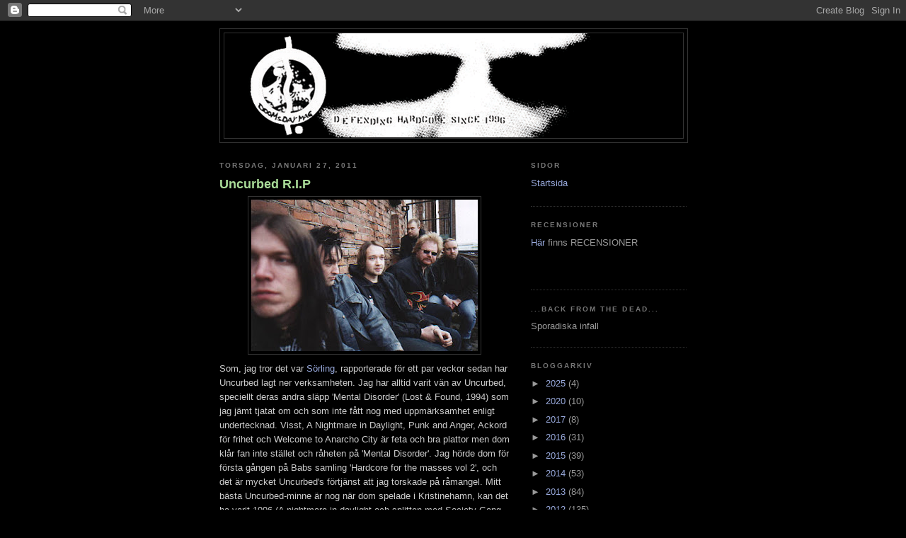

--- FILE ---
content_type: text/html; charset=UTF-8
request_url: https://doomsdaymag.blogspot.com/2011/01/
body_size: 29565
content:
<!DOCTYPE html>
<html dir='ltr' xmlns='http://www.w3.org/1999/xhtml' xmlns:b='http://www.google.com/2005/gml/b' xmlns:data='http://www.google.com/2005/gml/data' xmlns:expr='http://www.google.com/2005/gml/expr'>
<head>
<link href='https://www.blogger.com/static/v1/widgets/2944754296-widget_css_bundle.css' rel='stylesheet' type='text/css'/>
<meta content='text/html; charset=UTF-8' http-equiv='Content-Type'/>
<meta content='blogger' name='generator'/>
<link href='https://doomsdaymag.blogspot.com/favicon.ico' rel='icon' type='image/x-icon'/>
<link href='http://doomsdaymag.blogspot.com/2011/01/' rel='canonical'/>
<link rel="alternate" type="application/atom+xml" title="Hardcore, en brutal verklighet - Atom" href="https://doomsdaymag.blogspot.com/feeds/posts/default" />
<link rel="alternate" type="application/rss+xml" title="Hardcore, en brutal verklighet - RSS" href="https://doomsdaymag.blogspot.com/feeds/posts/default?alt=rss" />
<link rel="service.post" type="application/atom+xml" title="Hardcore, en brutal verklighet - Atom" href="https://www.blogger.com/feeds/36804754/posts/default" />
<!--Can't find substitution for tag [blog.ieCssRetrofitLinks]-->
<meta content='http://doomsdaymag.blogspot.com/2011/01/' property='og:url'/>
<meta content='Hardcore, en brutal verklighet' property='og:title'/>
<meta content='' property='og:description'/>
<title>Hardcore, en brutal verklighet: januari 2011</title>
<style id='page-skin-1' type='text/css'><!--
/*
-----------------------------------------------
Blogger Template Style
Name:     Minima Black
Date:     26 Feb 2004
Updated by: Blogger Team
----------------------------------------------- */
/* Use this with templates/template-twocol.html */
body {
background:#000000;
margin:0;
color:#cccccc;
font: x-small "Trebuchet MS", Trebuchet, Verdana, Sans-serif;
font-size/* */:/**/small;
font-size: /**/small;
text-align: center;
}
a:link {
color:#99aadd;
text-decoration:none;
}
a:visited {
color:#aa77aa;
text-decoration:none;
}
a:hover {
color:#aadd99;
text-decoration:underline;
}
a img {
border-width:0;
}
/* Header
-----------------------------------------------
*/
#header-wrapper {
width:660px;
margin:0 auto 10px;
border:1px solid #333333;
}
#header-inner {
background-position: center;
margin-left: auto;
margin-right: auto;
}
#header {
margin: 5px;
border: 1px solid #333333;
text-align: center;
color:#cccccc;
}
#header h1 {
margin:5px 5px 0;
padding:15px 20px .25em;
line-height:1.2em;
text-transform:uppercase;
letter-spacing:.2em;
font: normal bold 200% 'Trebuchet MS',Trebuchet,Verdana,Sans-serif;
}
#header a {
color:#cccccc;
text-decoration:none;
}
#header a:hover {
color:#cccccc;
}
#header .description {
margin:0 5px 5px;
padding:0 20px 15px;
max-width:700px;
text-transform:uppercase;
letter-spacing:.2em;
line-height: 1.4em;
font: normal normal 78% 'Trebuchet MS', Trebuchet, Verdana, Sans-serif;
color: #777777;
}
#header img {
margin-left: auto;
margin-right: auto;
}
/* Outer-Wrapper
----------------------------------------------- */
#outer-wrapper {
width: 660px;
margin:0 auto;
padding:10px;
text-align:left;
font: normal normal 100% 'Trebuchet MS',Trebuchet,Verdana,Sans-serif;
}
#main-wrapper {
width: 410px;
float: left;
word-wrap: break-word; /* fix for long text breaking sidebar float in IE */
overflow: hidden;     /* fix for long non-text content breaking IE sidebar float */
}
#sidebar-wrapper {
width: 220px;
float: right;
word-wrap: break-word; /* fix for long text breaking sidebar float in IE */
overflow: hidden;     /* fix for long non-text content breaking IE sidebar float */
}
/* Headings
----------------------------------------------- */
h2 {
margin:1.5em 0 .75em;
font:normal bold 78% 'Trebuchet MS',Trebuchet,Arial,Verdana,Sans-serif;
line-height: 1.4em;
text-transform:uppercase;
letter-spacing:.2em;
color:#777777;
}
/* Posts
-----------------------------------------------
*/
h2.date-header {
margin:1.5em 0 .5em;
}
.post {
margin:.5em 0 1.5em;
border-bottom:1px dotted #333333;
padding-bottom:1.5em;
}
.post h3 {
margin:.25em 0 0;
padding:0 0 4px;
font-size:140%;
font-weight:normal;
line-height:1.4em;
color:#aadd99;
}
.post h3 a, .post h3 a:visited, .post h3 strong {
display:block;
text-decoration:none;
color:#aadd99;
font-weight:bold;
}
.post h3 strong, .post h3 a:hover {
color:#cccccc;
}
.post-body {
margin:0 0 .75em;
line-height:1.6em;
}
.post-body blockquote {
line-height:1.3em;
}
.post-footer {
margin: .75em 0;
color:#777777;
text-transform:uppercase;
letter-spacing:.1em;
font: normal normal 78% 'Trebuchet MS', Trebuchet, Arial, Verdana, Sans-serif;
line-height: 1.4em;
}
.comment-link {
margin-left:.6em;
}
.post img, table.tr-caption-container {
padding:4px;
border:1px solid #333333;
}
.tr-caption-container img {
border: none;
padding: 0;
}
.post blockquote {
margin:1em 20px;
}
.post blockquote p {
margin:.75em 0;
}
/* Comments
----------------------------------------------- */
#comments h4 {
margin:1em 0;
font-weight: bold;
line-height: 1.4em;
text-transform:uppercase;
letter-spacing:.2em;
color: #777777;
}
#comments-block {
margin:1em 0 1.5em;
line-height:1.6em;
}
#comments-block .comment-author {
margin:.5em 0;
}
#comments-block .comment-body {
margin:.25em 0 0;
}
#comments-block .comment-footer {
margin:-.25em 0 2em;
line-height: 1.4em;
text-transform:uppercase;
letter-spacing:.1em;
}
#comments-block .comment-body p {
margin:0 0 .75em;
}
.deleted-comment {
font-style:italic;
color:gray;
}
.feed-links {
clear: both;
line-height: 2.5em;
}
#blog-pager-newer-link {
float: left;
}
#blog-pager-older-link {
float: right;
}
#blog-pager {
text-align: center;
}
/* Sidebar Content
----------------------------------------------- */
.sidebar {
color: #999999;
line-height: 1.5em;
}
.sidebar ul {
list-style:none;
margin:0 0 0;
padding:0 0 0;
}
.sidebar li {
margin:0;
padding-top:0;
padding-right:0;
padding-bottom:.25em;
padding-left:15px;
text-indent:-15px;
line-height:1.5em;
}
.sidebar .widget, .main .widget {
border-bottom:1px dotted #333333;
margin:0 0 1.5em;
padding:0 0 1.5em;
}
.main .Blog {
border-bottom-width: 0;
}
/* Profile
----------------------------------------------- */
.profile-img {
float: left;
margin-top: 0;
margin-right: 5px;
margin-bottom: 5px;
margin-left: 0;
padding: 4px;
border: 1px solid #333333;
}
.profile-data {
margin:0;
text-transform:uppercase;
letter-spacing:.1em;
font: normal normal 78% 'Trebuchet MS', Trebuchet, Arial, Verdana, Sans-serif;
color: #777777;
font-weight: bold;
line-height: 1.6em;
}
.profile-datablock {
margin:.5em 0 .5em;
}
.profile-textblock {
margin: 0.5em 0;
line-height: 1.6em;
}
.profile-link {
font: normal normal 78% 'Trebuchet MS', Trebuchet, Arial, Verdana, Sans-serif;
text-transform: uppercase;
letter-spacing: .1em;
}
/* Footer
----------------------------------------------- */
#footer {
width:660px;
clear:both;
margin:0 auto;
padding-top:15px;
line-height: 1.6em;
text-transform:uppercase;
letter-spacing:.1em;
text-align: center;
}

--></style>
<link href='https://www.blogger.com/dyn-css/authorization.css?targetBlogID=36804754&amp;zx=14d06bc0-b2ed-4e6e-a3c4-0477180cc276' media='none' onload='if(media!=&#39;all&#39;)media=&#39;all&#39;' rel='stylesheet'/><noscript><link href='https://www.blogger.com/dyn-css/authorization.css?targetBlogID=36804754&amp;zx=14d06bc0-b2ed-4e6e-a3c4-0477180cc276' rel='stylesheet'/></noscript>
<meta name='google-adsense-platform-account' content='ca-host-pub-1556223355139109'/>
<meta name='google-adsense-platform-domain' content='blogspot.com'/>

</head>
<body>
<div class='navbar section' id='navbar'><div class='widget Navbar' data-version='1' id='Navbar1'><script type="text/javascript">
    function setAttributeOnload(object, attribute, val) {
      if(window.addEventListener) {
        window.addEventListener('load',
          function(){ object[attribute] = val; }, false);
      } else {
        window.attachEvent('onload', function(){ object[attribute] = val; });
      }
    }
  </script>
<div id="navbar-iframe-container"></div>
<script type="text/javascript" src="https://apis.google.com/js/platform.js"></script>
<script type="text/javascript">
      gapi.load("gapi.iframes:gapi.iframes.style.bubble", function() {
        if (gapi.iframes && gapi.iframes.getContext) {
          gapi.iframes.getContext().openChild({
              url: 'https://www.blogger.com/navbar/36804754?origin\x3dhttps://doomsdaymag.blogspot.com',
              where: document.getElementById("navbar-iframe-container"),
              id: "navbar-iframe"
          });
        }
      });
    </script><script type="text/javascript">
(function() {
var script = document.createElement('script');
script.type = 'text/javascript';
script.src = '//pagead2.googlesyndication.com/pagead/js/google_top_exp.js';
var head = document.getElementsByTagName('head')[0];
if (head) {
head.appendChild(script);
}})();
</script>
</div></div>
<div id='outer-wrapper'><div id='wrap2'>
<!-- skip links for text browsers -->
<span id='skiplinks' style='display:none;'>
<a href='#main'>skip to main </a> |
      <a href='#sidebar'>skip to sidebar</a>
</span>
<div id='header-wrapper'>
<div class='header section' id='header'><div class='widget Header' data-version='1' id='Header1'>
<div id='header-inner'>
<a href='https://doomsdaymag.blogspot.com/' style='display: block'>
<img alt='Hardcore, en brutal verklighet' height='148px; ' id='Header1_headerimg' src='https://blogger.googleusercontent.com/img/b/R29vZ2xl/AVvXsEhQEPqEYMwrDLsQpbUbNp7QhWSPA_f9YHmrw0gHH95fOqTs2cY7Tu1xk7ONCzPOZUW5yrpklVkWwZ4g7WaBTvzG3Qi5FWVvQSSujxc_CWqMKQ212YM9RsbxXp3p1MD8aRPlJ6xVQA/s660/doomsdayheader.gif' style='display: block' width='580px; '/>
</a>
</div>
</div></div>
</div>
<div id='content-wrapper'>
<div id='crosscol-wrapper' style='text-align:center'>
<div class='crosscol no-items section' id='crosscol'></div>
</div>
<div id='main-wrapper'>
<div class='main section' id='main'><div class='widget Blog' data-version='1' id='Blog1'>
<div class='blog-posts hfeed'>

          <div class="date-outer">
        
<h2 class='date-header'><span>torsdag, januari 27, 2011</span></h2>

          <div class="date-posts">
        
<div class='post-outer'>
<div class='post hentry uncustomized-post-template' itemprop='blogPost' itemscope='itemscope' itemtype='http://schema.org/BlogPosting'>
<meta content='https://blogger.googleusercontent.com/img/b/R29vZ2xl/AVvXsEjwdJ-5QsQRTMBaONL1rgQxAeewkefdqVljy83SD-xz2kV3c1ROXyeb31rSIkxPBIzSFdquBvd9LIt-6450plh16MvVY5qDav6Gyv4JdU9xg2XLP8MuLAxkfE-n5HpXTtY29eJYXw/s320/Uncurbed.JPG' itemprop='image_url'/>
<meta content='36804754' itemprop='blogId'/>
<meta content='4961647000485065701' itemprop='postId'/>
<a name='4961647000485065701'></a>
<h3 class='post-title entry-title' itemprop='name'>
<a href='https://doomsdaymag.blogspot.com/2011/01/uncurbed-rip.html'>Uncurbed R.I.P</a>
</h3>
<div class='post-header'>
<div class='post-header-line-1'></div>
</div>
<div class='post-body entry-content' id='post-body-4961647000485065701' itemprop='description articleBody'>
<a href="https://blogger.googleusercontent.com/img/b/R29vZ2xl/AVvXsEjwdJ-5QsQRTMBaONL1rgQxAeewkefdqVljy83SD-xz2kV3c1ROXyeb31rSIkxPBIzSFdquBvd9LIt-6450plh16MvVY5qDav6Gyv4JdU9xg2XLP8MuLAxkfE-n5HpXTtY29eJYXw/s1600/Uncurbed.JPG" onblur="try {parent.deselectBloggerImageGracefully();} catch(e) {}"><img alt="" border="0" id="BLOGGER_PHOTO_ID_5566926656100695218" src="https://blogger.googleusercontent.com/img/b/R29vZ2xl/AVvXsEjwdJ-5QsQRTMBaONL1rgQxAeewkefdqVljy83SD-xz2kV3c1ROXyeb31rSIkxPBIzSFdquBvd9LIt-6450plh16MvVY5qDav6Gyv4JdU9xg2XLP8MuLAxkfE-n5HpXTtY29eJYXw/s320/Uncurbed.JPG" style="display:block; margin:0px auto 10px; text-align:center;cursor:pointer; cursor:hand;width: 320px; height: 214px;" /></a>Som, jag tror det var <a href="http://sirling.blogspot.com">Sörling</a>, rapporterade för ett par veckor sedan har Uncurbed lagt ner verksamheten. Jag har alltid varit vän av Uncurbed, speciellt deras andra släpp 'Mental Disorder' (Lost & Found, 1994) som jag jämt tjatat om och som inte fått nog med uppmärksamhet enligt undertecknad. Visst, A Nightmare in Daylight, Punk and Anger, Ackord för frihet och Welcome to Anarcho City är feta och bra plattor men dom klår fan inte stället och råheten på 'Mental Disorder'. Jag hörde dom för första gången på Babs samling 'Hardcore for the masses vol 2', och det är mycket Uncurbed's förtjänst att jag torskade på råmangel. Mitt bästa Uncurbed-minne är nog när dom spelade i Kristinehamn, kan det ha varit 1996 (A nightmare in daylight och splitten med Society Gang Rape fanns ute i alla fall), och dom total-dominerade. För/efter-festen på ASG's replokaler ett stenkast från spelstället var jävla fin. Kommer ihåg att Asocial-Tompa var med (inte i bandet alltså) och spelade trumma i Bursts-replokal och vevade d-takt så friskt att han bangade av sig glasögonen, good times!<br /><a href="https://blogger.googleusercontent.com/img/b/R29vZ2xl/AVvXsEhcAvdJ03xtdOR1YSjD0fwObhMeJmRTpUQN4GqCwGfNgWXhsyD7EWgEBOwlmV8kJNZhyphenhyphenCmIfUGxbVKa3AIpmrlkQVokYmBaddNf7kr8W1ScGedq6UCOKYqlou-s1RIKx_9D8rmRtg/s1600/PICT3647.JPG" onblur="try {parent.deselectBloggerImageGracefully();} catch(e) {}"><img alt="" border="0" id="BLOGGER_PHOTO_ID_5566928098387753010" src="https://blogger.googleusercontent.com/img/b/R29vZ2xl/AVvXsEhcAvdJ03xtdOR1YSjD0fwObhMeJmRTpUQN4GqCwGfNgWXhsyD7EWgEBOwlmV8kJNZhyphenhyphenCmIfUGxbVKa3AIpmrlkQVokYmBaddNf7kr8W1ScGedq6UCOKYqlou-s1RIKx_9D8rmRtg/s320/PICT3647.JPG" style="display:block; margin:0px auto 10px; text-align:center;cursor:pointer; cursor:hand;width: 240px; height: 320px;" /></a><blockquote>Här är en fin bild jag tjuvknäppte på Conny i Uncurbed under 2007 års Augustibuller. Steel Town Cruisers Avesta - Hur jävla hårt är inte det!!</blockquote><br />"Uncurbed 1990-2011 - It&#8217;s time to resign!<br /><br />After 20 years of chaos and a bunch of albums we have decided to let Uncurbed call it&#8217;s quits. It feels that we are done with this band. We have lost the spirit and it feels not like it use to be before. It definitely has been really fun through the years with great albums, awesome gigs, festivals and tours that are memories for our lives.<br /><br />It's time to move on and we&#8217;ll probably continue with some new projects in the veins of raw and brutal crust/d-beat. Some of us have other bands to continue with, but we&#8217;ll see what happens next.<br /><br />We would like to thank all of you who have been a part of the Uncurbed family through the years: all family members, our fans, label managers, organizers, clubs, festivals, cover artists, all great bands that we have played with and love and respect to all people we have met through the years!<br /><br />Keep your eyes open for upcoming projects! Meanwhile check out our other bands: Demonical, Irritation, Interment, Kol & Stål, Entropi and Regurgitate.<br /><br />Anarchy & Peace!<br />/Johan & UNCURBED"<br />Spana in dom här feta hitsen, från just Mental Disorder<br /><iframe title="YouTube video player" class="youtube-player" type="text/html" width="480" height="390" src="//www.youtube.com/embed/VB1gOAvqeHs" frameborder="0" allowfullscreen></iframe><iframe title="YouTube video player" class="youtube-player" type="text/html" width="480" height="390" src="//www.youtube.com/embed/FOAMiNW0LhA" frameborder="0" allowfullscreen></iframe>
<div style='clear: both;'></div>
</div>
<div class='post-footer'>
<div class='post-footer-line post-footer-line-1'>
<span class='post-author vcard'>
Upplagd av
<span class='fn' itemprop='author' itemscope='itemscope' itemtype='http://schema.org/Person'>
<span itemprop='name'>Hedvux</span>
</span>
</span>
<span class='post-timestamp'>
kl.
<meta content='http://doomsdaymag.blogspot.com/2011/01/uncurbed-rip.html' itemprop='url'/>
<a class='timestamp-link' href='https://doomsdaymag.blogspot.com/2011/01/uncurbed-rip.html' rel='bookmark' title='permanent link'><abbr class='published' itemprop='datePublished' title='2011-01-27T18:43:00+01:00'>6:43 em</abbr></a>
</span>
<span class='post-comment-link'>
<a class='comment-link' href='https://www.blogger.com/comment/fullpage/post/36804754/4961647000485065701' onclick=''>
4 kommentarer:
  </a>
</span>
<span class='post-icons'>
<span class='item-control blog-admin pid-666188053'>
<a href='https://www.blogger.com/post-edit.g?blogID=36804754&postID=4961647000485065701&from=pencil' title='Redigera inlägg'>
<img alt='' class='icon-action' height='18' src='https://resources.blogblog.com/img/icon18_edit_allbkg.gif' width='18'/>
</a>
</span>
</span>
<div class='post-share-buttons goog-inline-block'>
</div>
</div>
<div class='post-footer-line post-footer-line-2'>
<span class='post-labels'>
Etiketter:
<a href='https://doomsdaymag.blogspot.com/search/label/news' rel='tag'>news</a>,
<a href='https://doomsdaymag.blogspot.com/search/label/Uncurbed' rel='tag'>Uncurbed</a>
</span>
</div>
<div class='post-footer-line post-footer-line-3'>
<span class='post-location'>
</span>
</div>
</div>
</div>
</div>
<div class='post-outer'>
<div class='post hentry uncustomized-post-template' itemprop='blogPost' itemscope='itemscope' itemtype='http://schema.org/BlogPosting'>
<meta content='https://blogger.googleusercontent.com/img/b/R29vZ2xl/AVvXsEg7i7ejmDLOlLVcjEtaBkS_pjqIKOnQQ9PicEDZJ4zBaMYTQmIW9FmwtOrathARH1L1ON51JpMljamjisIpDHnAYy0ssFK_X886s1pZD68FZGqQ3qBPewuiZ-TtZYMSxhOsI9TSdA/s320/salted+city+cover.jpg' itemprop='image_url'/>
<meta content='36804754' itemprop='blogId'/>
<meta content='8103664829554445949' itemprop='postId'/>
<a name='8103664829554445949'></a>
<h3 class='post-title entry-title' itemprop='name'>
<a href='https://doomsdaymag.blogspot.com/2011/01/slanga-salted-city-st-demo-2008.html'>Slanga : Salted City - s/t Demo 2008</a>
</h3>
<div class='post-header'>
<div class='post-header-line-1'></div>
</div>
<div class='post-body entry-content' id='post-body-8103664829554445949' itemprop='description articleBody'>
<a href="https://blogger.googleusercontent.com/img/b/R29vZ2xl/AVvXsEg7i7ejmDLOlLVcjEtaBkS_pjqIKOnQQ9PicEDZJ4zBaMYTQmIW9FmwtOrathARH1L1ON51JpMljamjisIpDHnAYy0ssFK_X886s1pZD68FZGqQ3qBPewuiZ-TtZYMSxhOsI9TSdA/s1600/salted+city+cover.jpg" onblur="try {parent.deselectBloggerImageGracefully();} catch(e) {}"><img alt="" border="0" id="BLOGGER_PHOTO_ID_5566910091311924946" src="https://blogger.googleusercontent.com/img/b/R29vZ2xl/AVvXsEg7i7ejmDLOlLVcjEtaBkS_pjqIKOnQQ9PicEDZJ4zBaMYTQmIW9FmwtOrathARH1L1ON51JpMljamjisIpDHnAYy0ssFK_X886s1pZD68FZGqQ3qBPewuiZ-TtZYMSxhOsI9TSdA/s320/salted+city+cover.jpg" style="display:block; margin:0px auto 10px; text-align:center;cursor:pointer; cursor:hand;width: 199px; height: 320px;" /></a>Hittade en jävligt schysst demo på burken som jag ägnat alldeles för lite tid, Portlands <a href="http://www.myspace.com/saltedcity">Salted City</a> som släppte en 7 låtars tape 2008. Riktigt bra, svängigt d-taktsdriven hardcore med vass dam på sång (sjöng tidigare i call the police). I sättningen hittar man folk från Coldbringer och (nu mer), Grant från Warcry och Talk is Posion. Slanga om du gillar Discharge, Detestation, Witchhunt, Question + diverse danska hardcoreband och ett jävla gött rock'n'roll-larm på gitarren. Jävla gött sväng och klös.<br /><a href="http://www.mediafire.com/?zvthngc2jmn">www.mediafire.com/?zvthngc2jmn</a>
<div style='clear: both;'></div>
</div>
<div class='post-footer'>
<div class='post-footer-line post-footer-line-1'>
<span class='post-author vcard'>
Upplagd av
<span class='fn' itemprop='author' itemscope='itemscope' itemtype='http://schema.org/Person'>
<span itemprop='name'>Hedvux</span>
</span>
</span>
<span class='post-timestamp'>
kl.
<meta content='http://doomsdaymag.blogspot.com/2011/01/slanga-salted-city-st-demo-2008.html' itemprop='url'/>
<a class='timestamp-link' href='https://doomsdaymag.blogspot.com/2011/01/slanga-salted-city-st-demo-2008.html' rel='bookmark' title='permanent link'><abbr class='published' itemprop='datePublished' title='2011-01-27T17:52:00+01:00'>5:52 em</abbr></a>
</span>
<span class='post-comment-link'>
<a class='comment-link' href='https://www.blogger.com/comment/fullpage/post/36804754/8103664829554445949' onclick=''>
Inga kommentarer:
  </a>
</span>
<span class='post-icons'>
<span class='item-control blog-admin pid-666188053'>
<a href='https://www.blogger.com/post-edit.g?blogID=36804754&postID=8103664829554445949&from=pencil' title='Redigera inlägg'>
<img alt='' class='icon-action' height='18' src='https://resources.blogblog.com/img/icon18_edit_allbkg.gif' width='18'/>
</a>
</span>
</span>
<div class='post-share-buttons goog-inline-block'>
</div>
</div>
<div class='post-footer-line post-footer-line-2'>
<span class='post-labels'>
Etiketter:
<a href='https://doomsdaymag.blogspot.com/search/label/slanga' rel='tag'>slanga</a>
</span>
</div>
<div class='post-footer-line post-footer-line-3'>
<span class='post-location'>
</span>
</div>
</div>
</div>
</div>

          </div></div>
        

          <div class="date-outer">
        
<h2 class='date-header'><span>tisdag, januari 25, 2011</span></h2>

          <div class="date-posts">
        
<div class='post-outer'>
<div class='post hentry uncustomized-post-template' itemprop='blogPost' itemscope='itemscope' itemtype='http://schema.org/BlogPosting'>
<meta content='https://blogger.googleusercontent.com/img/b/R29vZ2xl/AVvXsEipJFhVbiibQCLzTuLBZw8xibuxb5j2JMV605O2w1KKWF-2wa2GDvdhucChVlhPY6Rz0rIhjPKGttManjBK-7N2RYySSVwi3vpilQxYMVLQlCdJ0Gt4NsKLPKAhaIJxZOy9J11BjA/s400/bordershop_baren.JPG' itemprop='image_url'/>
<meta content='36804754' itemprop='blogId'/>
<meta content='140897327928245805' itemprop='postId'/>
<a name='140897327928245805'></a>
<h3 class='post-title entry-title' itemprop='name'>
<a href='https://doomsdaymag.blogspot.com/2011/01/pyramido-turnedagbok.html'>Pyramido turnédagbok</a>
</h3>
<div class='post-header'>
<div class='post-header-line-1'></div>
</div>
<div class='post-body entry-content' id='post-body-140897327928245805' itemprop='description articleBody'>
<a href="https://blogger.googleusercontent.com/img/b/R29vZ2xl/AVvXsEipJFhVbiibQCLzTuLBZw8xibuxb5j2JMV605O2w1KKWF-2wa2GDvdhucChVlhPY6Rz0rIhjPKGttManjBK-7N2RYySSVwi3vpilQxYMVLQlCdJ0Gt4NsKLPKAhaIJxZOy9J11BjA/s1600/bordershop_baren.JPG" onblur="try {parent.deselectBloggerImageGracefully();} catch(e) {}"><img border="0" src="https://blogger.googleusercontent.com/img/b/R29vZ2xl/AVvXsEipJFhVbiibQCLzTuLBZw8xibuxb5j2JMV605O2w1KKWF-2wa2GDvdhucChVlhPY6Rz0rIhjPKGttManjBK-7N2RYySSVwi3vpilQxYMVLQlCdJ0Gt4NsKLPKAhaIJxZOy9J11BjA/s400/bordershop_baren.JPG" style="display:block; margin:0px auto 10px; text-align:center;cursor:pointer; cursor:hand;width: 400px; height: 300px;"><blockquote>bordershop baren</blockquote>Doomsday Mag och Långsam Rock AB presenterar stolt: <br />Vi är ju inte så här egentligen-tour, vintern 2010. <br />Av och med Pyramido. <a href="http://www.pyramido.org">www.pyramido.org</a><br /><br />Personal, långsam rock AB:<br />Ronnie - skötare<br />Wendel - brukare<br />Dan Arne - brukare<br />Viktor - brukare<br />Jon - brukare<br />Dan - brukare <br /><a href="https://blogger.googleusercontent.com/img/b/R29vZ2xl/AVvXsEjC_5qfhy1hOdvXh-j02S1W0XXpVfJs9OIm-nMTUQTC_r3WDCuYdRBAFA-M2wk5fdoZAVsLPC6s2Inw0Op-bTakFpiPTi9dSxLwvXTp4Ksw-fq7TuJv_ElHEungO7Om4AtFXZgVSA/s1600/hannover_skriga.jpg" onblur="try {parent.deselectBloggerImageGracefully();} catch(e) {}"><img alt="" border="0" id="BLOGGER_PHOTO_ID_5566147867412267586" src="https://blogger.googleusercontent.com/img/b/R29vZ2xl/AVvXsEjC_5qfhy1hOdvXh-j02S1W0XXpVfJs9OIm-nMTUQTC_r3WDCuYdRBAFA-M2wk5fdoZAVsLPC6s2Inw0Op-bTakFpiPTi9dSxLwvXTp4Ksw-fq7TuJv_ElHEungO7Om4AtFXZgVSA/s320/hannover_skriga.jpg" style="display:block; margin:0px auto 10px; text-align:center;cursor:pointer; cursor:hand;width: 320px; height: 214px;" /></a><blockquote>Hannover, skriga</blockquote>16/12 Kiel<br />Möts tidigt nog vid replokalen för att kunna hinna in om på heliga bordershop på vägen mot Kiel. Det har inte snöat på nästan en vecka, men tro fan att den vita skiten öser ner när man gluttar ut genom fönstret på morgonen. Det kommer inte sluta heller. Stuvar bussen och åker ut ur Malmö. Det går inte snabbt att ploga sig genom snön och vi kör i snigelfart vilket sabbar planerna att spendera en längre tid på THE bordershop. Måste mer eller mindre springa in och möts av den stora besvikelsen att dom plockat bort "baren", dvs den gigantiska väggen med bag in-box som erbjöd fri dricka förr i tiden. Numera är baren reducerad till ett fattigt bord. Köper knapp och drar vidare till Kiel. På Die alte meierie möts vi av turnéns första fussball-spel och tar våra första stapplande steg. Stället värms upp av en gigantisk kamin som ser tillräckligt mad max ut för att man ska trivas. Middagen är smarrig, sallad med tofu/spenat-biffar. <a href="https://blogger.googleusercontent.com/img/b/R29vZ2xl/AVvXsEgjIiCTta8LnXvZHpMQmJBUSeV6XRsOKgUi1pHE14W_cyHeaUKZ3cE9vGb2_lDvxaI1zOHKDS2z9z0PovbITEW4lBHaL84jUXPqcN4UFz1DlJBXAhqo0-fGIPKO4hnoeQTZTG6Yhg/s1600/bordershop_slickepinn.JPG" onblur="try {parent.deselectBloggerImageGracefully();} catch(e) {}"><img alt="" border="0" id="BLOGGER_PHOTO_ID_5566142290447447330" src="https://blogger.googleusercontent.com/img/b/R29vZ2xl/AVvXsEgjIiCTta8LnXvZHpMQmJBUSeV6XRsOKgUi1pHE14W_cyHeaUKZ3cE9vGb2_lDvxaI1zOHKDS2z9z0PovbITEW4lBHaL84jUXPqcN4UFz1DlJBXAhqo0-fGIPKO4hnoeQTZTG6Yhg/s320/bordershop_slickepinn.JPG" style="display:block; margin:0px auto 10px; text-align:center;cursor:pointer; cursor:hand;width: 320px; height: 240px;" /></a><blockquote>Bordershop, slickepinn</blockquote>Spelningen går bra utav vad jag minns. Inte så mycket folk, men en del av tyskarna doom-dansar, vilket känns både spännande och sorgligt samtidigt. DJ&#180;n spelar en mycket mystisk screwad mash-up bestående av Alice Coopers "poison" och nån annan dynga. Såattehh. Sov i en mysig sovsal där man fick vara ifred från skiten. Kallt som ett as var det, vilket förklarades när Viktor på morgonen kände på elementet och kom fram till att det bara pumpade ut kall-luft, en semilyckad ekvation. God frukost från trevliga tyskar, Wendel gör sin första 70/70-macka bestående av tre sorters ost + chokladkräm. Vi blir överraskade av tyskens humor. Vi frågar "where do we clean the dishes", varpå snubben svarar "oh nevermind, my moms coming over to clean up later". Fnissfest.<a href="https://blogger.googleusercontent.com/img/b/R29vZ2xl/AVvXsEg_NVinLtPgmJ02cwwYyYNOQABzknHP5BSiW4AY1cuU6gxiDUcDUv0jo3LAcm2kay-C2AyJ8QYiR6DqRd7t3qW1_XVihWP6qjVzqpuiYN7Uibw4amI3mArpimDAfDIrz-TweY8dbg/s1600/bremen_die_friese.JPG" onblur="try {parent.deselectBloggerImageGracefully();} catch(e) {}"><img alt="" border="0" id="BLOGGER_PHOTO_ID_5566143105692082786" src="https://blogger.googleusercontent.com/img/b/R29vZ2xl/AVvXsEg_NVinLtPgmJ02cwwYyYNOQABzknHP5BSiW4AY1cuU6gxiDUcDUv0jo3LAcm2kay-C2AyJ8QYiR6DqRd7t3qW1_XVihWP6qjVzqpuiYN7Uibw4amI3mArpimDAfDIrz-TweY8dbg/s320/bremen_die_friese.JPG" style="display:block; margin:0px auto 10px; text-align:center;cursor:pointer; cursor:hand;width: 320px; height: 240px;" /></a><blockquote>Bremen, die Friese</blockquote>17/12 Bremen<br />Kommer till Bremen och börjar packa upp. Stället är jättestort, framför allt på höjden och vi visas till matrummet som har ett gäng goa soffor att slappa i. I samma rum hittar vi Täppas Fogelbergs hatt, vilken snabbt döps om till Vlad Tepes Fågelbajs hatt. Jaa. Utöver detta är stället komplett med privata sovrum, vilket man alltid uppskattar, såväl som en smaskig datasal(!). Här kommer vi spendera det mesta av tiden innan vi börjar spela. Det är även här vi kollar vi youtube som galningar och för många i Pyramido innebär detta det första mötet med livsnjutaren Molle (<a href="//www.youtube.com/watch?v=KXyAYk1nVwM">här</a> och <a href="//www.youtube.com/watch?v=Dg1qv_eJ1MM&amp;feature=related">här</a>). Champagne, flickor och glass, så att säga...<a href="https://blogger.googleusercontent.com/img/b/R29vZ2xl/AVvXsEhzbeMLms9oWoEZBtXDsYGP-ThZJrWudpWthvYLhG-9wunZe_TzsH6qoAy0AOq6kLhUsaYu7NpLShkqVGO4LAI9sRDMD_gx6_SCyaVtIJJTET_AQEGdRe3vEWd1FIctgmRRaKbWSg/s1600/bremen_pa_sparet.jpg" onblur="try {parent.deselectBloggerImageGracefully();} catch(e) {}"><img alt="" border="0" id="BLOGGER_PHOTO_ID_5566143389483629122" src="https://blogger.googleusercontent.com/img/b/R29vZ2xl/AVvXsEhzbeMLms9oWoEZBtXDsYGP-ThZJrWudpWthvYLhG-9wunZe_TzsH6qoAy0AOq6kLhUsaYu7NpLShkqVGO4LAI9sRDMD_gx6_SCyaVtIJJTET_AQEGdRe3vEWd1FIctgmRRaKbWSg/s320/bremen_pa_sparet.jpg" style="display:block; margin:0px auto 10px; text-align:center;cursor:pointer; cursor:hand;width: 320px; height: 240px;" /></a><blockquote>Bremen, På Spåret</blockquote><br />När klockan slår åtta bänkar sig sex svenska slan framför en dator och kollar PÅ Spåret. Tillsammans är vi oslagbara och kammar hem 38 poäng! Vi spelar med två tyska förband, det ena spelar en operation ivy cover och det andra bandet, Kobayashi, gör en riktigt fin spelning. Pyramido i sin tur gör turnéns bäst spelning och folket verkar gå loss. Spelningen spelas för övrigt in och den kan ni ladda ner <a href="http://www.megaupload.com/?d=M9PTUJN6">här</a> om ni vill. Efteråt år det fest och vi konfronteras med alla möjliga sorters underliga frågor. En tysk vill veta om Perkele är ett fascistband, han vill veta om han ska kunna gå med sin Perkele-tischa eller ej... En annan tysk vill veta om Dan Arnes tatueringar har några politiska undertoner. Viktor och Dan Arne drar på ravefest där de konstiga frågorna tydligen fortsätter droppa in natten lång. Ronnie är nöjd och sover ohyggligt gott i ett separat sXe-rum tillsammans med Wendel. Dagen efter går vi i en bra skivbutik, där köps allt från Graveyard till Scientist, Deep Purple, Stone Roses och Hallucinogen.<a href="https://blogger.googleusercontent.com/img/b/R29vZ2xl/AVvXsEitk8kz7AFfNvXVr1d7cAolbwnLxwYLmm8RHbTkXZvMtOeai4IYMn8Fv4ssvnALq65gIbiy5Sm-s9FyoiMkfaIGzxmVL81ieW8dfEdfsmfN6J67YBFZ2LzeWkCWjs3s0iliEkToEQ/s1600/bremen_det_goda_samtalet.jpg" onblur="try {parent.deselectBloggerImageGracefully();} catch(e) {}"><img alt="" border="0" id="BLOGGER_PHOTO_ID_5566143773288013170" src="https://blogger.googleusercontent.com/img/b/R29vZ2xl/AVvXsEitk8kz7AFfNvXVr1d7cAolbwnLxwYLmm8RHbTkXZvMtOeai4IYMn8Fv4ssvnALq65gIbiy5Sm-s9FyoiMkfaIGzxmVL81ieW8dfEdfsmfN6J67YBFZ2LzeWkCWjs3s0iliEkToEQ/s320/bremen_det_goda_samtalet.jpg" style="display:block; margin:0px auto 10px; text-align:center;cursor:pointer; cursor:hand;width: 320px; height: 240px;" /></a><blockquote>Bremen, det goda samtalet</blockquote>18/12 Hannover<br />Stumpf är ett ställe vi varit på bara cirka ett halvår tidigare. När vi kommer dit står tyskarna på löpande band och hackar grönsaker som sedan presenteras i exakt samma form som förra gången vi spelade. Den så kallade bruna maten. Fussball-spelandet fortsätter, vi leker en extremt lång omgång filmleken och dricker för mycket knapp. Spelar med två skitdåliga tyska band. Ett med skitlöjliga black metal-pretantioner komplett med poetiska viskningar. Det andra bandet är ett stelt Exploited-inspirerat punkband. När Pyramido börjar spela märker större delen av bandet att dom blivit felmedicinerade av dr knapp. Spelningen går okej, men folk i bandet är lite sliriga. Ronnie blir antastad av en kaospunkare som tar honom på kuken, allt är lagom sunkigt och under sista låten hittar Ronnie en sopkvast och rensar upp bland punxen framför scenen. Sover hemma hos en extremt ung kille som har två gulliga råttor som husdjur och ett bord brevid sin dator med en bong och andra drogrelaterade artiklar.<a href="https://blogger.googleusercontent.com/img/b/R29vZ2xl/AVvXsEhG-4D8hhX9_hWunv9NpZ7bZHuQFqKzIX2PRK_m0K5PfILwObGD9cGCXaDmipUW1NsZV9LsdSUEyNkSXblTSgFOxx_lVnWnPZnLHaQZ_H4-Nm7H2UZMgJe27sotOza7B_FOxnpWBQ/s1600/bremen_spex.jpg" onblur="try {parent.deselectBloggerImageGracefully();} catch(e) {}"><img alt="" border="0" id="BLOGGER_PHOTO_ID_5566144013630519714" src="https://blogger.googleusercontent.com/img/b/R29vZ2xl/AVvXsEhG-4D8hhX9_hWunv9NpZ7bZHuQFqKzIX2PRK_m0K5PfILwObGD9cGCXaDmipUW1NsZV9LsdSUEyNkSXblTSgFOxx_lVnWnPZnLHaQZ_H4-Nm7H2UZMgJe27sotOza7B_FOxnpWBQ/s320/bremen_spex.jpg" style="display:block; margin:0px auto 10px; text-align:center;cursor:pointer; cursor:hand;width: 320px; height: 240px;" /></a><blockquote>Bremen, spex</blockquote>19/12 Nijmegen<br />Der ondorgrondsee (holländska asså) heter stället och vi äter en vällagad middag i den veganska restaurangen på ovanvåningen. Tyvärr är resten en extremt lam tillställning, där det dyker upp cirka tio betalande varav två av dessa är föräldrar till ett av förbanden. Såattehh. Träffar Mühr, bandet vi ska spela de tre hollandspelningarna med. Extremt medelmåttig spelning. Värt att tilläggas är att Dan tappar sin gitarr i marken samtidigt som Dan Arne lackar på sitt pedalbord, som han i vredesmod dunkar frenetiskt i golvet. En vacker syn. Bra sovplatser med en hel del gratisfynd.<a href="https://blogger.googleusercontent.com/img/b/R29vZ2xl/AVvXsEjD1b7sHiuRDhS4VmKchIeXJLMaLCvDpfP6j4GRndvHIvaAnMhNgSMJdgJiI8F5awrAFtafnDFlCZzxFXJeQy05bR-jX86bSmgbf-5-g_leYv76VkbhvXVpnebrHeYa-1xs2K0tTA/s1600/leiden_loveletter.JPG" onblur="try {parent.deselectBloggerImageGracefully();} catch(e) {}"><img alt="" border="0" id="BLOGGER_PHOTO_ID_5566144933766390082" src="https://blogger.googleusercontent.com/img/b/R29vZ2xl/AVvXsEjD1b7sHiuRDhS4VmKchIeXJLMaLCvDpfP6j4GRndvHIvaAnMhNgSMJdgJiI8F5awrAFtafnDFlCZzxFXJeQy05bR-jX86bSmgbf-5-g_leYv76VkbhvXVpnebrHeYa-1xs2K0tTA/s320/leiden_loveletter.JPG" style="display:block; margin:0px auto 10px; text-align:center;cursor:pointer; cursor:hand;width: 320px; height: 240px;" /></a><blockquote>Leiden, loveletter</blockquote>20/12 Leiden<br />Kommer till Leiden, det har snöat, det är mycket snö överallt och kallt som sjutton. Är för tidigt på plats och vi går till Starbucks där vissa dricker gigantiska koppar kaffe. På Starbucks jobbar det en underbar kvinna och Viktor författar en romantisk lapp som han lämnar bland kopparna innan vi går. Nu är dom goda vänner på fejsbuch. Spellokalen, Sub 071 är stor som en optimistjolle ungefär. Ovanvåningen, där vi inte spelar, är stor som en finlandsfärja. Såattehh. Att säga att stället är uppvärmt är en underdrift, det är minusgrader inomhus. Vi får även höra att kocken är sjuk, så det blir pommes till middag. Sjukt goda pommes visserligen, men knappast mättande. Delar upp oss och går ut på stan för att hitta föda. Wendel, Viktor och två Dan hamnar på ett kafé som inte förändrats ett uns sen sextiotalet, dricker varm choklad och myser. Spelningen går bra, men det är som sagt polarkallt och volymen är kanske lite väl hög, även med våra mått mätt.<br />Vi sover hemma hos en av arrangörerna i hans mysiga lägenhet. Det blir efterfest nere i vardagsrummet med musiktjat och allt som hör till, i sovrummet är det extremt hjärtligt styrelsemöte där ryggdunkarna avlöser varandra. Vårt sovrum/loft är inrett med klätterväg och luktar tydligen en hel del röv. Såattehh.<br />Bra frukost. Wendels 70/70-macka består just den här morgonen av mozzarella/tomat/lagrad gouda/vitlöksost/chokladströssel.<a href="https://blogger.googleusercontent.com/img/b/R29vZ2xl/AVvXsEgJFK1MgxoiliUdaGqs0_4cwo5CC-daPkUonR_iKoWThBNkqwsTDY3yZqYXKX6VVxtLPel4XeT-uGvdLTSG9RSxfyIdhsyhsREjWF_Mr8rjWN9tYaVPrI2rGvW2M1yc7TNK9svb_g/s1600/brussel_alfafest.jpg" onblur="try {parent.deselectBloggerImageGracefully();} catch(e) {}"><img alt="" border="0" id="BLOGGER_PHOTO_ID_5566145384533131826" src="https://blogger.googleusercontent.com/img/b/R29vZ2xl/AVvXsEgJFK1MgxoiliUdaGqs0_4cwo5CC-daPkUonR_iKoWThBNkqwsTDY3yZqYXKX6VVxtLPel4XeT-uGvdLTSG9RSxfyIdhsyhsREjWF_Mr8rjWN9tYaVPrI2rGvW2M1yc7TNK9svb_g/s320/brussel_alfafest.jpg" style="display:block; margin:0px auto 10px; text-align:center;cursor:pointer; cursor:hand;width: 320px; height: 240px;" /></a><blockquote>Brüssel, alfafest</blockquote>21/12 Brussels<br />Åker in i sinnessjukdomens hemland Belgien. Allt ser ut som skit - husen, landskapet och människorna. Dessutom är lidl&#180;s knapp extremt dyr. I samma butik köper Jon ett paket med marsinpangrisar, endast för att vaska dessa ut genom fönstret i den sorgliga belgiska naturen. Wendel sparar en och gör en 70/70-blandning bestående av marsipangris/kräutermjukost. Vi har spelat på Magasin 4 tidigare och det är ett bra ställe. Extremt stort. Scenen är som fem av Sub 071 spellokaler. Som vanligt är hygienen lite so so och tvål är en sällsynt produkt. Vi äter ännu en gång mat tillagad av världens otrevligaste kock. Tänk soup-nazi i Seinfeld. Det fina med Magasin 4 är att det finns en extremt avskild sovsal och här stannar vi hela kvällen som ett gäng vidriga rockstars. Förbanden suger något enormt och vi sitter för oss själva, spelar alfapet och dricker knapp. Gör en intervju med en väldigt försiktig och ung belgisk kille som ska finnas på nätet nånstans om du skulle vilja ta belgiska ord i din mun. Viktor njuter av den fria rökningen, vilket tillåter honom att röka cigg och bajsa samtidigt. Spelningen går skitbra, som vanligt är det bra ljood och hippiesarna i publiken dansar hippiedans (sån ni har sett era föräldrar göra i förfriskat tillstånd). En kul detalj är att det kommer fram en gubbe och berömmer oss för spelningen. Det visar sig att han spelat i Univers Zero och vidare gjort en massa konserter med bland annat Samla Mammas Manna och Acid Mothers Temple. Han gillar särskilt Viktors trummande och hävdade med bestämdhet att vi var det bästa han sett inom genren sen han såg Sabbath på 70-talet. Man blir ju glad.<a href="https://blogger.googleusercontent.com/img/b/R29vZ2xl/AVvXsEjHgDvm10to7E1NaqZXBpxwcft70vVc9g6UEBm6JJ9ZYD525W4c1XSrpct-3qwmRk9V61jBjiVurzOmeiBFXoTUEjqqOWqiGKBA0Q7AkqRAkTQy3txF6_GCK3m0blwVPAnELuJGLg/s1600/brussel_vad_belgien_gor_med_en_manniska.jpg" onblur="try {parent.deselectBloggerImageGracefully();} catch(e) {}"><img alt="" border="0" id="BLOGGER_PHOTO_ID_5566145790245063122" src="https://blogger.googleusercontent.com/img/b/R29vZ2xl/AVvXsEjHgDvm10to7E1NaqZXBpxwcft70vVc9g6UEBm6JJ9ZYD525W4c1XSrpct-3qwmRk9V61jBjiVurzOmeiBFXoTUEjqqOWqiGKBA0Q7AkqRAkTQy3txF6_GCK3m0blwVPAnELuJGLg/s320/brussel_vad_belgien_gor_med_en_manniska.jpg" style="display:block; margin:0px auto 10px; text-align:center;cursor:pointer; cursor:hand;width: 240px; height: 320px;" /></a><span style="font-weight:bold;"><blockquote>Brussel - Vad Belgien gör med en människa<span style="font-weight:bold;"></blockquote><span style="font-weight:bold;"><span style="font-style:italic;"></span></span></span><span style="font-style:italic;"></span></span>22/2 Utrecht<br />Lämnar ett grådassigt Belgien och åker till Utrecht i Holland för sista spelningen. Vi hinner turista lite innan, köper skivor, proviant till resan och Wendel skaffar ett par hipstersneakers. Helt plötsligt hamnar vi i ett red light district där det står kvinnor i fönsterna och säljer in sig. Extremt obehaglig stämning. Ena stunden är man på Intersport och köper gympapjux för att i nästa stund hamna i ett horstråk, allt inom loppet av tio minuter. Holland är ett sjukt jävla land från och till. ACU är ett uppstyrt ställe och vi får tre-(plus)-små kinesiska rätter från restaurang till middag. Man blir ju glad. Spelningen går okej, tror alla känner sig en aning stressade av att vi ska åka direkt till Sverige efteråt och att det börjat snöa igen. Såattehh. Gitarristen i våra förbandskompisar Mühr får någon sorts anfall som gör att han inte kan andas eller stå. Eller liknande. Ambulansen får komma och hej å hå.<a href="https://blogger.googleusercontent.com/img/b/R29vZ2xl/AVvXsEgKaWTikY8G-846Cbg4DCCL8DcnStxC4wmSp45a0O3szwjeuJ6U9YWmeyOcyWGGXwEwWKrcu1oQdKmTYDA3xIW2TAs5Ix1PyGpSwOh8ttlVPWPOAqF42RlKq-z0khsVc-kbIzA4GQ/s1600/bremen_packa_bil.jpg" onblur="try {parent.deselectBloggerImageGracefully();} catch(e) {}"><img alt="" border="0" id="BLOGGER_PHOTO_ID_5566146720708997074" src="https://blogger.googleusercontent.com/img/b/R29vZ2xl/AVvXsEgKaWTikY8G-846Cbg4DCCL8DcnStxC4wmSp45a0O3szwjeuJ6U9YWmeyOcyWGGXwEwWKrcu1oQdKmTYDA3xIW2TAs5Ix1PyGpSwOh8ttlVPWPOAqF42RlKq-z0khsVc-kbIzA4GQ/s320/bremen_packa_bil.jpg" style="display:block; margin:0px auto 10px; text-align:center;cursor:pointer; cursor:hand;width: 320px; height: 240px;" /></a><blockquote>Bremen, packa bil</blockquote>Hemfärden är som en resa genom Dantes inferno. Det snöar ordentligt hela vägen, men genom Holland och Tyskland kan vi iaf hålla en medelhastighet på 70-80 km/h. Efter att ha tagit färjan över till Rödby har det börjat snöa ännu mer och de danska vägarna här reducerats till isiga cykelleder med gigantiska snövallar på sidorna. Medelhastigheten sänks till cirka 50 och vi kryper fram. Här får vi vår första mindre sladd. I framsättet diskuteras limbo (delen av dödsriket, inte dansen) och tröttman är uppskruvad till max. När Wendel har bytt av Ronnie vid ratten och kört ett tag så kommer sladden från helvetet. Bilen glider fram och tillbaka på vägen tivolistyle, men tack vare en stabil förare lyckas vi hålla oss från att glida av vägen. Efter detta är vi ganska spaka. Hastigheten sänks och när vi slutligen glider in Malmö så har vi varit på resande fot i cirka femton timmar. Bandet Pyramido har alltså färdats från Holland till Skåne med samma hastighet som en trimmad moppe och därmed är turnén slut. Såattehh.<br /><a href="https://blogger.googleusercontent.com/img/b/R29vZ2xl/AVvXsEi5YwDKKoDInFFX2Q-nSxr_pFFQZraVtkDu9PUiu_r2q-sxYweHdetXZ71HhLdec93ohaPuJinXrDBWV3-1r77RDm-nJlPb-3sFfAonzJosha-075vP7lh5AyD1qr3qLxFimJM0_w/s1600/resan_startar.JPG" onblur="try {parent.deselectBloggerImageGracefully();} catch(e) {}"><img alt="" border="0" id="BLOGGER_PHOTO_ID_5566147239469366018" src="https://blogger.googleusercontent.com/img/b/R29vZ2xl/AVvXsEi5YwDKKoDInFFX2Q-nSxr_pFFQZraVtkDu9PUiu_r2q-sxYweHdetXZ71HhLdec93ohaPuJinXrDBWV3-1r77RDm-nJlPb-3sFfAonzJosha-075vP7lh5AyD1qr3qLxFimJM0_w/s320/resan_startar.JPG" style="display:block; margin:0px auto 10px; text-align:center;cursor:pointer; cursor:hand;width: 320px; height: 240px;" /></a><br />English translation:<br /><br />16/12 Kiel<br />On this day we started our tour.<br /><br />17/12 Bremen<br />This day was the second day on our tour.<br /><br />18/12 Hannover<br />This day we played our third show.<br /><br />21/12 Brussels<br />This day we realised we hadn&#180;t written anything for two days.<br /><br />22/12 Utrecht<br />This day the tour ended and we went home<br /><br /><a href="https://blogger.googleusercontent.com/img/b/R29vZ2xl/AVvXsEgmdR2Som8u5llGo08QseRkFkcScsGBaK28yy7et1OT2M4x_bN21Ll4n2Fdrc4yGS_V-t8aJUNxt0ycD-FE5LzC-JBPeGhZa6I1CfYqGqKhkdTxSP9HpEZOoKiZUj80TRXSLKGDbg/s1600/hannover_sopa_bort_punx.jpg" onblur="try {parent.deselectBloggerImageGracefully();} catch(e) {}"><img alt="" border="0" id="BLOGGER_PHOTO_ID_5566147956255976274" src="https://blogger.googleusercontent.com/img/b/R29vZ2xl/AVvXsEgmdR2Som8u5llGo08QseRkFkcScsGBaK28yy7et1OT2M4x_bN21Ll4n2Fdrc4yGS_V-t8aJUNxt0ycD-FE5LzC-JBPeGhZa6I1CfYqGqKhkdTxSP9HpEZOoKiZUj80TRXSLKGDbg/s320/hannover_sopa_bort_punx.jpg" style="display:block; margin:0px auto 10px; text-align:center;cursor:pointer; cursor:hand;width: 320px; height: 214px;" /></a> <blockquote>Hannover sopa bort punx</blockquote><br /><br /><a href="https://blogger.googleusercontent.com/img/b/R29vZ2xl/AVvXsEiT-0JLZWXCosoW3EIXqkDQTNfze0gQ-2ilPVaLVgfOw6X42W6iIUacLp24S8MBPSWn6g4oMjhfs9YQA7QKFGxyJeCh2mMUFgtLvR319bIHBkDfvbgHytHvtn3ibu6O2lXVTEy3Ag/s1600/hannover_fussballspel.jpg" onblur="try {parent.deselectBloggerImageGracefully();} catch(e) {}"><img alt="" border="0" id="BLOGGER_PHOTO_ID_5566147629437123922" src="https://blogger.googleusercontent.com/img/b/R29vZ2xl/AVvXsEiT-0JLZWXCosoW3EIXqkDQTNfze0gQ-2ilPVaLVgfOw6X42W6iIUacLp24S8MBPSWn6g4oMjhfs9YQA7QKFGxyJeCh2mMUFgtLvR319bIHBkDfvbgHytHvtn3ibu6O2lXVTEy3Ag/s320/hannover_fussballspel.jpg" style="display:block; margin:0px auto 10px; text-align:center;cursor:pointer; cursor:hand;width: 320px; height: 240px;" /></a><blockquote>Hannover fussballspel</blockquote><br /><a href="https://blogger.googleusercontent.com/img/b/R29vZ2xl/AVvXsEiTAyfQFnEDRFbkuNCfteXmuTZCcXVbRgqTHIBxUB9EK1ryKYjLuPAJcFQLyzKHuMtbLWJVhT4rk9TV2Fsc61-KN3LK5MHcFyBQy-zX1r7WgAfW13uFLARQxahyphenhyphen0PR-S5Zb2uNkHg/s1600/belgien_7070_marsipan_ost.JPG" onblur="try {parent.deselectBloggerImageGracefully();} catch(e) {}"><img alt="" border="0" id="BLOGGER_PHOTO_ID_5566147470958682834" src="https://blogger.googleusercontent.com/img/b/R29vZ2xl/AVvXsEiTAyfQFnEDRFbkuNCfteXmuTZCcXVbRgqTHIBxUB9EK1ryKYjLuPAJcFQLyzKHuMtbLWJVhT4rk9TV2Fsc61-KN3LK5MHcFyBQy-zX1r7WgAfW13uFLARQxahyphenhyphen0PR-S5Zb2uNkHg/s320/belgien_7070_marsipan_ost.JPG" style="display:block; margin:0px auto 10px; text-align:center;cursor:pointer; cursor:hand;width: 320px; height: 240px;" /></a><blockquote>marsipan ost</blockquote><a href="https://blogger.googleusercontent.com/img/b/R29vZ2xl/AVvXsEiSOlrxX4RfqEExg6fI6nOlAH-PRjMgT_CogqswTGxA_CDihCVdjlZUmeakXNNvV5JYQs_5D38YR3My6Enh2x1K4BfaVh5sY88bGkP2Np3Dp7ulFV-jvfUMiGaY4gQxGtQ_3oyJpg/s1600/sista_dagen_helvetesresa.jpg" onblur="try {parent.deselectBloggerImageGracefully();} catch(e) {}"><img alt="" border="0" id="BLOGGER_PHOTO_ID_5566148170094110786" src="https://blogger.googleusercontent.com/img/b/R29vZ2xl/AVvXsEiSOlrxX4RfqEExg6fI6nOlAH-PRjMgT_CogqswTGxA_CDihCVdjlZUmeakXNNvV5JYQs_5D38YR3My6Enh2x1K4BfaVh5sY88bGkP2Np3Dp7ulFV-jvfUMiGaY4gQxGtQ_3oyJpg/s320/sista_dagen_helvetesresa.jpg" style="display:block; margin:0px auto 10px; text-align:center;cursor:pointer; cursor:hand;width: 320px; height: 240px;" /></a><blockquote>sista dagen, helvetesresa</blockquote>
<div style='clear: both;'></div>
</div>
<div class='post-footer'>
<div class='post-footer-line post-footer-line-1'>
<span class='post-author vcard'>
Upplagd av
<span class='fn' itemprop='author' itemscope='itemscope' itemtype='http://schema.org/Person'>
<span itemprop='name'>Hedvux</span>
</span>
</span>
<span class='post-timestamp'>
kl.
<meta content='http://doomsdaymag.blogspot.com/2011/01/pyramido-turnedagbok.html' itemprop='url'/>
<a class='timestamp-link' href='https://doomsdaymag.blogspot.com/2011/01/pyramido-turnedagbok.html' rel='bookmark' title='permanent link'><abbr class='published' itemprop='datePublished' title='2011-01-25T16:02:00+01:00'>4:02 em</abbr></a>
</span>
<span class='post-comment-link'>
<a class='comment-link' href='https://www.blogger.com/comment/fullpage/post/36804754/140897327928245805' onclick=''>
4 kommentarer:
  </a>
</span>
<span class='post-icons'>
<span class='item-control blog-admin pid-666188053'>
<a href='https://www.blogger.com/post-edit.g?blogID=36804754&postID=140897327928245805&from=pencil' title='Redigera inlägg'>
<img alt='' class='icon-action' height='18' src='https://resources.blogblog.com/img/icon18_edit_allbkg.gif' width='18'/>
</a>
</span>
</span>
<div class='post-share-buttons goog-inline-block'>
</div>
</div>
<div class='post-footer-line post-footer-line-2'>
<span class='post-labels'>
Etiketter:
<a href='https://doomsdaymag.blogspot.com/search/label/pyramido' rel='tag'>pyramido</a>
</span>
</div>
<div class='post-footer-line post-footer-line-3'>
<span class='post-location'>
</span>
</div>
</div>
</div>
</div>
<div class='post-outer'>
<div class='post hentry uncustomized-post-template' itemprop='blogPost' itemscope='itemscope' itemtype='http://schema.org/BlogPosting'>
<meta content='https://blogger.googleusercontent.com/img/b/R29vZ2xl/AVvXsEhO01hs1DuzhwWY2vYAmDQ5DtMZvJ14GvMFnMBJ4huOHVhMcsxbCSCtSDxSf-f1RV6z3yBbidqMxtZWVa2RuCrFW7KsVz2k_qYRDN_L8d4miRJRA5CkXoK3o3qPNfUj4ZnD6DYZvQ/s400/baixo.jpg' itemprop='image_url'/>
<meta content='36804754' itemprop='blogId'/>
<meta content='9052924879836453718' itemprop='postId'/>
<a name='9052924879836453718'></a>
<h3 class='post-title entry-title' itemprop='name'>
<a href='https://doomsdaymag.blogspot.com/2011/01/baixo-calao-bjussar-pa-mangel.html'>BAIXO CALÃO bjussar på mangel.</a>
</h3>
<div class='post-header'>
<div class='post-header-line-1'></div>
</div>
<div class='post-body entry-content' id='post-body-9052924879836453718' itemprop='description articleBody'>
<a href="https://blogger.googleusercontent.com/img/b/R29vZ2xl/AVvXsEhO01hs1DuzhwWY2vYAmDQ5DtMZvJ14GvMFnMBJ4huOHVhMcsxbCSCtSDxSf-f1RV6z3yBbidqMxtZWVa2RuCrFW7KsVz2k_qYRDN_L8d4miRJRA5CkXoK3o3qPNfUj4ZnD6DYZvQ/s1600/baixo.jpg" onblur="try {parent.deselectBloggerImageGracefully();} catch(e) {}"><img alt="" border="0" id="BLOGGER_PHOTO_ID_5566135600365864690" src="https://blogger.googleusercontent.com/img/b/R29vZ2xl/AVvXsEhO01hs1DuzhwWY2vYAmDQ5DtMZvJ14GvMFnMBJ4huOHVhMcsxbCSCtSDxSf-f1RV6z3yBbidqMxtZWVa2RuCrFW7KsVz2k_qYRDN_L8d4miRJRA5CkXoK3o3qPNfUj4ZnD6DYZvQ/s400/baixo.jpg" style="display:block; margin:0px auto 10px; text-align:center;cursor:pointer; cursor:hand;width: 400px; height: 300px;" /></a>Fick ett mail av grindcoremanglarna i <a href="http://www.myspace.com/baixocalao">BAIXO CALÃO</a> från Belém i norra Brasilien, som förutom att sitta och läsa Doomsday även gillar att bjussa på plattor. Lyssnade lite på Myspace och det lät schysst så jag ska plocka ner dom jag med. Slanga vevet!<br /><a href="http://www.4shared.com/file/Ac72HdS0/Baixo_Calo_-_T_Crias.htm">Tu Crias</a>  <br /><a href="http://www.4shared.com/file/qZDYlmi8/Baixo_Calo_-_Repdio_e_Descrena.htm">Repúdio e Descrença</a><br /><a href="http://www.4shared.com/file/iMhdfdGV/Baixo_Calo_-_Homu_Pstumus.htm">Homo Postumus</a>
<div style='clear: both;'></div>
</div>
<div class='post-footer'>
<div class='post-footer-line post-footer-line-1'>
<span class='post-author vcard'>
Upplagd av
<span class='fn' itemprop='author' itemscope='itemscope' itemtype='http://schema.org/Person'>
<span itemprop='name'>Hedvux</span>
</span>
</span>
<span class='post-timestamp'>
kl.
<meta content='http://doomsdaymag.blogspot.com/2011/01/baixo-calao-bjussar-pa-mangel.html' itemprop='url'/>
<a class='timestamp-link' href='https://doomsdaymag.blogspot.com/2011/01/baixo-calao-bjussar-pa-mangel.html' rel='bookmark' title='permanent link'><abbr class='published' itemprop='datePublished' title='2011-01-25T15:41:00+01:00'>3:41 em</abbr></a>
</span>
<span class='post-comment-link'>
<a class='comment-link' href='https://www.blogger.com/comment/fullpage/post/36804754/9052924879836453718' onclick=''>
Inga kommentarer:
  </a>
</span>
<span class='post-icons'>
<span class='item-control blog-admin pid-666188053'>
<a href='https://www.blogger.com/post-edit.g?blogID=36804754&postID=9052924879836453718&from=pencil' title='Redigera inlägg'>
<img alt='' class='icon-action' height='18' src='https://resources.blogblog.com/img/icon18_edit_allbkg.gif' width='18'/>
</a>
</span>
</span>
<div class='post-share-buttons goog-inline-block'>
</div>
</div>
<div class='post-footer-line post-footer-line-2'>
<span class='post-labels'>
Etiketter:
<a href='https://doomsdaymag.blogspot.com/search/label/slanga' rel='tag'>slanga</a>
</span>
</div>
<div class='post-footer-line post-footer-line-3'>
<span class='post-location'>
</span>
</div>
</div>
</div>
</div>
<div class='post-outer'>
<div class='post hentry uncustomized-post-template' itemprop='blogPost' itemscope='itemscope' itemtype='http://schema.org/BlogPosting'>
<meta content='https://blogger.googleusercontent.com/img/b/R29vZ2xl/AVvXsEgOS7vIwXXdfRp19HRWdqgCgyJds2XptoiIGm4fpmrW2vXXjptjUW45ffdXGChXx6_siur4nM9PijxOrGOTuVIyhiPfy43gK3jGjwVdG7DDchxwT8X9U0g16-cSAbAEn-8Saq5A5Q/s400/gigtipstjeck.asp' itemprop='image_url'/>
<meta content='36804754' itemprop='blogId'/>
<meta content='2051426736536681294' itemprop='postId'/>
<a name='2051426736536681294'></a>
<h3 class='post-title entry-title' itemprop='name'>
<a href='https://doomsdaymag.blogspot.com/2011/01/guttural-gore-grind-mafia-festival-3.html'>Guttural Gore Grind mafia Festival #3</a>
</h3>
<div class='post-header'>
<div class='post-header-line-1'></div>
</div>
<div class='post-body entry-content' id='post-body-2051426736536681294' itemprop='description articleBody'>
<a href="https://blogger.googleusercontent.com/img/b/R29vZ2xl/AVvXsEgOS7vIwXXdfRp19HRWdqgCgyJds2XptoiIGm4fpmrW2vXXjptjUW45ffdXGChXx6_siur4nM9PijxOrGOTuVIyhiPfy43gK3jGjwVdG7DDchxwT8X9U0g16-cSAbAEn-8Saq5A5Q/s1600/gigtipstjeck.asp" onblur="try {parent.deselectBloggerImageGracefully();} catch(e) {}"><img alt="" border="0" id="BLOGGER_PHOTO_ID_5566132007280046930" src="https://blogger.googleusercontent.com/img/b/R29vZ2xl/AVvXsEgOS7vIwXXdfRp19HRWdqgCgyJds2XptoiIGm4fpmrW2vXXjptjUW45ffdXGChXx6_siur4nM9PijxOrGOTuVIyhiPfy43gK3jGjwVdG7DDchxwT8X9U0g16-cSAbAEn-8Saq5A5Q/s400/gigtipstjeck.asp" style="display:block; margin:0px auto 10px; text-align:center;cursor:pointer; cursor:hand;width: 251px; height: 400px;" /></a>Känner du för att dra på grisig goregrind-festival i Tjeckien? Spana in i såna fall. Mer info <a href="http://www.crystalprod.cz">http://www.crystalprod.cz</a> Lyssnade lite på Mincing Fury, lät rätt coolt, fina grisläten.
<div style='clear: both;'></div>
</div>
<div class='post-footer'>
<div class='post-footer-line post-footer-line-1'>
<span class='post-author vcard'>
Upplagd av
<span class='fn' itemprop='author' itemscope='itemscope' itemtype='http://schema.org/Person'>
<span itemprop='name'>Hedvux</span>
</span>
</span>
<span class='post-timestamp'>
kl.
<meta content='http://doomsdaymag.blogspot.com/2011/01/guttural-gore-grind-mafia-festival-3.html' itemprop='url'/>
<a class='timestamp-link' href='https://doomsdaymag.blogspot.com/2011/01/guttural-gore-grind-mafia-festival-3.html' rel='bookmark' title='permanent link'><abbr class='published' itemprop='datePublished' title='2011-01-25T15:31:00+01:00'>3:31 em</abbr></a>
</span>
<span class='post-comment-link'>
<a class='comment-link' href='https://www.blogger.com/comment/fullpage/post/36804754/2051426736536681294' onclick=''>
2 kommentarer:
  </a>
</span>
<span class='post-icons'>
<span class='item-control blog-admin pid-666188053'>
<a href='https://www.blogger.com/post-edit.g?blogID=36804754&postID=2051426736536681294&from=pencil' title='Redigera inlägg'>
<img alt='' class='icon-action' height='18' src='https://resources.blogblog.com/img/icon18_edit_allbkg.gif' width='18'/>
</a>
</span>
</span>
<div class='post-share-buttons goog-inline-block'>
</div>
</div>
<div class='post-footer-line post-footer-line-2'>
<span class='post-labels'>
Etiketter:
<a href='https://doomsdaymag.blogspot.com/search/label/gigtips' rel='tag'>gigtips</a>
</span>
</div>
<div class='post-footer-line post-footer-line-3'>
<span class='post-location'>
</span>
</div>
</div>
</div>
</div>
<div class='post-outer'>
<div class='post hentry uncustomized-post-template' itemprop='blogPost' itemscope='itemscope' itemtype='http://schema.org/BlogPosting'>
<meta content='https://blogger.googleusercontent.com/img/b/R29vZ2xl/AVvXsEh4Oq4nn3c4jfYXi0CEE4l2Ctg8ZY546SmEuAqpsxPZtyOYjTZ8t-jLc9j5Uj67FuX_4XvGjFQIDUGqQxDWXfT8MtYHjBY5IVP46RK8APMLn_6WvkdcfVaKjebHLrgum0VIiOuDrA/s320/jkpg.jpg' itemprop='image_url'/>
<meta content='36804754' itemprop='blogId'/>
<meta content='8806214441716308237' itemprop='postId'/>
<a name='8806214441716308237'></a>
<h3 class='post-title entry-title' itemprop='name'>
<a href='https://doomsdaymag.blogspot.com/2011/01/gigtips-jonkoping.html'>Gigtips Jönköping</a>
</h3>
<div class='post-header'>
<div class='post-header-line-1'></div>
</div>
<div class='post-body entry-content' id='post-body-8806214441716308237' itemprop='description articleBody'>
<a href="https://blogger.googleusercontent.com/img/b/R29vZ2xl/AVvXsEh4Oq4nn3c4jfYXi0CEE4l2Ctg8ZY546SmEuAqpsxPZtyOYjTZ8t-jLc9j5Uj67FuX_4XvGjFQIDUGqQxDWXfT8MtYHjBY5IVP46RK8APMLn_6WvkdcfVaKjebHLrgum0VIiOuDrA/s1600/jkpg.jpg"><img alt="" border="0" id="BLOGGER_PHOTO_ID_5566077378809984610" src="https://blogger.googleusercontent.com/img/b/R29vZ2xl/AVvXsEh4Oq4nn3c4jfYXi0CEE4l2Ctg8ZY546SmEuAqpsxPZtyOYjTZ8t-jLc9j5Uj67FuX_4XvGjFQIDUGqQxDWXfT8MtYHjBY5IVP46RK8APMLn_6WvkdcfVaKjebHLrgum0VIiOuDrA/s320/jkpg.jpg" style="display:block; margin:0px auto 10px; text-align:center;cursor:pointer; cursor:hand;width: 226px; height: 320px;" /></a><br />+ Tillägg Göteborg: Ein Zwei Die! spelar på Showdown på Lördag med några andra band.
<div style='clear: both;'></div>
</div>
<div class='post-footer'>
<div class='post-footer-line post-footer-line-1'>
<span class='post-author vcard'>
Upplagd av
<span class='fn' itemprop='author' itemscope='itemscope' itemtype='http://schema.org/Person'>
<span itemprop='name'>Hedvux</span>
</span>
</span>
<span class='post-timestamp'>
kl.
<meta content='http://doomsdaymag.blogspot.com/2011/01/gigtips-jonkoping.html' itemprop='url'/>
<a class='timestamp-link' href='https://doomsdaymag.blogspot.com/2011/01/gigtips-jonkoping.html' rel='bookmark' title='permanent link'><abbr class='published' itemprop='datePublished' title='2011-01-25T12:02:00+01:00'>12:02 em</abbr></a>
</span>
<span class='post-comment-link'>
<a class='comment-link' href='https://www.blogger.com/comment/fullpage/post/36804754/8806214441716308237' onclick=''>
Inga kommentarer:
  </a>
</span>
<span class='post-icons'>
<span class='item-control blog-admin pid-666188053'>
<a href='https://www.blogger.com/post-edit.g?blogID=36804754&postID=8806214441716308237&from=pencil' title='Redigera inlägg'>
<img alt='' class='icon-action' height='18' src='https://resources.blogblog.com/img/icon18_edit_allbkg.gif' width='18'/>
</a>
</span>
</span>
<div class='post-share-buttons goog-inline-block'>
</div>
</div>
<div class='post-footer-line post-footer-line-2'>
<span class='post-labels'>
Etiketter:
<a href='https://doomsdaymag.blogspot.com/search/label/gigtips' rel='tag'>gigtips</a>
</span>
</div>
<div class='post-footer-line post-footer-line-3'>
<span class='post-location'>
</span>
</div>
</div>
</div>
</div>

          </div></div>
        

          <div class="date-outer">
        
<h2 class='date-header'><span>måndag, januari 24, 2011</span></h2>

          <div class="date-posts">
        
<div class='post-outer'>
<div class='post hentry uncustomized-post-template' itemprop='blogPost' itemscope='itemscope' itemtype='http://schema.org/BlogPosting'>
<meta content='https://blogger.googleusercontent.com/img/b/R29vZ2xl/AVvXsEg92sJQ4sVr8ULniHC7bUIuKfOmCOwk8IElivRqbh8nr3C1X9zfAXVFhYOffYvHrq9xnplw_M8ksPddSgYiqYoRjitF1hupkqj9eBU6d-sKGEnHKVNGkVptwoCrJgB9aWlXGgLR4A/s400/pyramido4.jpg' itemprop='image_url'/>
<meta content='36804754' itemprop='blogId'/>
<meta content='8302514724279606171' itemprop='postId'/>
<a name='8302514724279606171'></a>
<h3 class='post-title entry-title' itemprop='name'>
<a href='https://doomsdaymag.blogspot.com/2011/01/pyramido-i-studio-bengt.html'>Pyramido i Studio Bengt</a>
</h3>
<div class='post-header'>
<div class='post-header-line-1'></div>
</div>
<div class='post-body entry-content' id='post-body-8302514724279606171' itemprop='description articleBody'>
<a href="https://blogger.googleusercontent.com/img/b/R29vZ2xl/AVvXsEg92sJQ4sVr8ULniHC7bUIuKfOmCOwk8IElivRqbh8nr3C1X9zfAXVFhYOffYvHrq9xnplw_M8ksPddSgYiqYoRjitF1hupkqj9eBU6d-sKGEnHKVNGkVptwoCrJgB9aWlXGgLR4A/s1600/pyramido4.jpg" onblur="try {parent.deselectBloggerImageGracefully();} catch(e) {}"><img alt="" border="0" id="BLOGGER_PHOTO_ID_5565672660280438482" src="https://blogger.googleusercontent.com/img/b/R29vZ2xl/AVvXsEg92sJQ4sVr8ULniHC7bUIuKfOmCOwk8IElivRqbh8nr3C1X9zfAXVFhYOffYvHrq9xnplw_M8ksPddSgYiqYoRjitF1hupkqj9eBU6d-sKGEnHKVNGkVptwoCrJgB9aWlXGgLR4A/s400/pyramido4.jpg" style="display:block; margin:0px auto 10px; text-align:center;cursor:pointer; cursor:hand;width: 400px; height: 154px;" /></a>Malmö's Pyramido befinner sig i Studio Bengt med Matte Bölja för att spela in sitt andra album, betitlat 'Salt', Doomsday undrar nyfiket om albumet efter det kommer att kallas för 'Vinäger'. Dom för studiodagbok hur som helst, spana in den <a href="http://pyramido.blogspot.com">http://pyramido.blogspot.com</a>. 'Salt' kommer att släppas av Total Rust / Mourningwood Recordings. Inom kort har även jag det stora nöjet att publicera en turnédagbok här på bloggen från deras decemberturné, sånt gillar vi!
<div style='clear: both;'></div>
</div>
<div class='post-footer'>
<div class='post-footer-line post-footer-line-1'>
<span class='post-author vcard'>
Upplagd av
<span class='fn' itemprop='author' itemscope='itemscope' itemtype='http://schema.org/Person'>
<span itemprop='name'>Hedvux</span>
</span>
</span>
<span class='post-timestamp'>
kl.
<meta content='http://doomsdaymag.blogspot.com/2011/01/pyramido-i-studio-bengt.html' itemprop='url'/>
<a class='timestamp-link' href='https://doomsdaymag.blogspot.com/2011/01/pyramido-i-studio-bengt.html' rel='bookmark' title='permanent link'><abbr class='published' itemprop='datePublished' title='2011-01-24T09:52:00+01:00'>9:52 fm</abbr></a>
</span>
<span class='post-comment-link'>
<a class='comment-link' href='https://www.blogger.com/comment/fullpage/post/36804754/8302514724279606171' onclick=''>
Inga kommentarer:
  </a>
</span>
<span class='post-icons'>
<span class='item-control blog-admin pid-666188053'>
<a href='https://www.blogger.com/post-edit.g?blogID=36804754&postID=8302514724279606171&from=pencil' title='Redigera inlägg'>
<img alt='' class='icon-action' height='18' src='https://resources.blogblog.com/img/icon18_edit_allbkg.gif' width='18'/>
</a>
</span>
</span>
<div class='post-share-buttons goog-inline-block'>
</div>
</div>
<div class='post-footer-line post-footer-line-2'>
<span class='post-labels'>
Etiketter:
<a href='https://doomsdaymag.blogspot.com/search/label/pyramido' rel='tag'>pyramido</a>
</span>
</div>
<div class='post-footer-line post-footer-line-3'>
<span class='post-location'>
</span>
</div>
</div>
</div>
</div>

          </div></div>
        

          <div class="date-outer">
        
<h2 class='date-header'><span>lördag, januari 22, 2011</span></h2>

          <div class="date-posts">
        
<div class='post-outer'>
<div class='post hentry uncustomized-post-template' itemprop='blogPost' itemscope='itemscope' itemtype='http://schema.org/BlogPosting'>
<meta content='https://blogger.googleusercontent.com/img/b/R29vZ2xl/AVvXsEjsYcbpsh1L_RidKOeN1p4XAYa3t0fY9W20frPHXA-IyypV2nKRDWeV5C_fk4iukxGRrx12NKAHBnpuxFUsCsEpM6YRli5fDFJrHqRxH58IJweBoV-Fnf_SpunwcMT0_peccDhr3w/s320/spatt23.jpg' itemprop='image_url'/>
<meta content='36804754' itemprop='blogId'/>
<meta content='4701442492526930997' itemprop='postId'/>
<a name='4701442492526930997'></a>
<h3 class='post-title entry-title' itemprop='name'>
<a href='https://doomsdaymag.blogspot.com/2011/01/gigtips-goteborg_22.html'>Gigtips Göteborg</a>
</h3>
<div class='post-header'>
<div class='post-header-line-1'></div>
</div>
<div class='post-body entry-content' id='post-body-4701442492526930997' itemprop='description articleBody'>
Ikväll kollar man på Lautstürmer och Aggrenation. Nästa vecka kan man kolla på följande, fina krockar som vanligt!<a href="https://blogger.googleusercontent.com/img/b/R29vZ2xl/AVvXsEjsYcbpsh1L_RidKOeN1p4XAYa3t0fY9W20frPHXA-IyypV2nKRDWeV5C_fk4iukxGRrx12NKAHBnpuxFUsCsEpM6YRli5fDFJrHqRxH58IJweBoV-Fnf_SpunwcMT0_peccDhr3w/s1600/spatt23.jpg" onblur="try {parent.deselectBloggerImageGracefully();} catch(e) {}"><img alt="" border="0" id="BLOGGER_PHOTO_ID_5565007881632044850" src="https://blogger.googleusercontent.com/img/b/R29vZ2xl/AVvXsEjsYcbpsh1L_RidKOeN1p4XAYa3t0fY9W20frPHXA-IyypV2nKRDWeV5C_fk4iukxGRrx12NKAHBnpuxFUsCsEpM6YRli5fDFJrHqRxH58IJweBoV-Fnf_SpunwcMT0_peccDhr3w/s320/spatt23.jpg" style="display:block; margin:0px auto 10px; text-align:center;cursor:pointer; cursor:hand;width: 240px; height: 320px;" /></a><br /><a href="https://blogger.googleusercontent.com/img/b/R29vZ2xl/AVvXsEjroNm9-eVMkqrQgR-aFgnFU4rmfdm0LCKz2x4Id4KvxIAHFxJzUVUSaIx7Xw9drj3hh4Gd1mnv6Ax10hZllwW7HgjJhGLjF_zZ5KwyKoqEXjxJ-wEP2RZgdxYxf_iW58eNcA3yCA/s1600/punkillegal2011.jpg" onblur="try {parent.deselectBloggerImageGracefully();} catch(e) {}"><img alt="" border="0" id="BLOGGER_PHOTO_ID_5565007812705455138" src="https://blogger.googleusercontent.com/img/b/R29vZ2xl/AVvXsEjroNm9-eVMkqrQgR-aFgnFU4rmfdm0LCKz2x4Id4KvxIAHFxJzUVUSaIx7Xw9drj3hh4Gd1mnv6Ax10hZllwW7HgjJhGLjF_zZ5KwyKoqEXjxJ-wEP2RZgdxYxf_iW58eNcA3yCA/s320/punkillegal2011.jpg" style="display:block; margin:0px auto 10px; text-align:center;cursor:pointer; cursor:hand;width: 226px; height: 320px;" /></a><br /><a href="https://blogger.googleusercontent.com/img/b/R29vZ2xl/AVvXsEj96ScUeZ2iFSFvr_XE0B9lx6HuR3LD9avUnjaD2JalPDhRiicyUp-OhTWB1Bx64tMjcFsqxtGOQ6capWFHnPZ8PqkbVEArUxxCVzxwZb_Bf4d3tmjpthWqluAE9L1Thx8q868OWw/s1600/utmarken2.jpg" onblur="try {parent.deselectBloggerImageGracefully();} catch(e) {}"><img alt="" border="0" id="BLOGGER_PHOTO_ID_5565007695689028194" src="https://blogger.googleusercontent.com/img/b/R29vZ2xl/AVvXsEj96ScUeZ2iFSFvr_XE0B9lx6HuR3LD9avUnjaD2JalPDhRiicyUp-OhTWB1Bx64tMjcFsqxtGOQ6capWFHnPZ8PqkbVEArUxxCVzxwZb_Bf4d3tmjpthWqluAE9L1Thx8q868OWw/s400/utmarken2.jpg" style="display:block; margin:0px auto 10px; text-align:center;cursor:pointer; cursor:hand;width: 283px; height: 400px;" /></a>
<div style='clear: both;'></div>
</div>
<div class='post-footer'>
<div class='post-footer-line post-footer-line-1'>
<span class='post-author vcard'>
Upplagd av
<span class='fn' itemprop='author' itemscope='itemscope' itemtype='http://schema.org/Person'>
<span itemprop='name'>Hedvux</span>
</span>
</span>
<span class='post-timestamp'>
kl.
<meta content='http://doomsdaymag.blogspot.com/2011/01/gigtips-goteborg_22.html' itemprop='url'/>
<a class='timestamp-link' href='https://doomsdaymag.blogspot.com/2011/01/gigtips-goteborg_22.html' rel='bookmark' title='permanent link'><abbr class='published' itemprop='datePublished' title='2011-01-22T14:48:00+01:00'>2:48 em</abbr></a>
</span>
<span class='post-comment-link'>
<a class='comment-link' href='https://www.blogger.com/comment/fullpage/post/36804754/4701442492526930997' onclick=''>
Inga kommentarer:
  </a>
</span>
<span class='post-icons'>
<span class='item-control blog-admin pid-666188053'>
<a href='https://www.blogger.com/post-edit.g?blogID=36804754&postID=4701442492526930997&from=pencil' title='Redigera inlägg'>
<img alt='' class='icon-action' height='18' src='https://resources.blogblog.com/img/icon18_edit_allbkg.gif' width='18'/>
</a>
</span>
</span>
<div class='post-share-buttons goog-inline-block'>
</div>
</div>
<div class='post-footer-line post-footer-line-2'>
<span class='post-labels'>
Etiketter:
<a href='https://doomsdaymag.blogspot.com/search/label/gigtips' rel='tag'>gigtips</a>
</span>
</div>
<div class='post-footer-line post-footer-line-3'>
<span class='post-location'>
</span>
</div>
</div>
</div>
</div>

          </div></div>
        

          <div class="date-outer">
        
<h2 class='date-header'><span>tisdag, januari 18, 2011</span></h2>

          <div class="date-posts">
        
<div class='post-outer'>
<div class='post hentry uncustomized-post-template' itemprop='blogPost' itemscope='itemscope' itemtype='http://schema.org/BlogPosting'>
<meta content='36804754' itemprop='blogId'/>
<meta content='4264917870582339416' itemprop='postId'/>
<a name='4264917870582339416'></a>
<h3 class='post-title entry-title' itemprop='name'>
<a href='https://doomsdaymag.blogspot.com/2011/01/malmo-hardcorefest-2011_18.html'>Malmö HardcoreFest 2011</a>
</h3>
<div class='post-header'>
<div class='post-header-line-1'></div>
</div>
<div class='post-body entry-content' id='post-body-4264917870582339416' itemprop='description articleBody'>
<object height="385" width="480"><param name="movie" value="//www.youtube.com/v/Vg0UH7SRAh4?fs=1&amp;hl=sv_SE"></param><param name="allowFullScreen" value="true"></param><param name="allowscriptaccess" value="always"></param><embed src="//www.youtube.com/v/Vg0UH7SRAh4?fs=1&amp;hl=sv_SE" type="application/x-shockwave-flash" allowscriptaccess="always" allowfullscreen="true" width="480" height="385"></embed></object>Efter förra årets succé var det ju inte mer än lag på att åka ner på hardcorefestival i Malmö. Så här i efterhand gjorde man ju helt rätt för så här trevligt borde man ha jämt. Anlände och hängde i Lautstürmers repa en sväng och drack lite föreningsinköpt starköl innan det var dags att äntra det som verkar bli Utkantens sista arrangemang då kontraktet på lokalen in förnyas. <a href="http://www.myspace.com/pyramidodoom">Pyramido</a> inledde med ett schysst set som vanligt, alltid stabilt.<object height="385" width="480"><param name="movie" value="//www.youtube.com/v/5cybcl7lS6w?fs=1&amp;hl=sv_SE"></param><param name="allowFullScreen" value="true"></param><param name="allowscriptaccess" value="always"></param><embed src="//www.youtube.com/v/5cybcl7lS6w?fs=1&amp;hl=sv_SE" type="application/x-shockwave-flash" allowscriptaccess="always" allowfullscreen="true" width="480" height="385"></embed></object>Antar att <a href="http://www.myspace.com/lautstrmer">Lautstürmer</a> var andra bandet ut, om inte mitt minne sviker mej redan. Hade som sagt redan varit och hängt när dom repade, och så väl repet som detta framträdande va gött, dom hamrar på bra, missa dom inte på Trucken nu på Lördag. Vet inte om det var <a href="http://www.myspace.com/jealouscowards">Jealous cowards</a> som spelade efter det, risken finns att jag blandar ihop det men jag antar att det var dom som körde Black Flag-igt och var snygga, inget jag la på minnet direkt.<object height="385" width="480"><param name="movie" value="//www.youtube.com/v/FCvABghNXUc?fs=1&amp;hl=sv_SE"></param><param name="allowFullScreen" value="true"></param><param name="allowscriptaccess" value="always"></param><embed src="//www.youtube.com/v/FCvABghNXUc?fs=1&amp;hl=sv_SE" type="application/x-shockwave-flash" allowscriptaccess="always" allowfullscreen="true" width="480" height="385"></embed></object><a href="http://www.myspace.com/terriblefeelings">Terrible Feelings</a> spelade efter det. Andy från Sista Sekunden spelar trumma och det var helt okej, tror jag skulle behövt va inlyssnad för att uppskatta det till fullo. Jag tänker dock hålla öronen öppna, du kan ladda ner deras demo <a href="http://www.mediafire.com/?9pxxotrz3i4pyd7">här</a>. <object height="385" width="480"><param name="movie" value="//www.youtube.com/v/roJKl19XVPM?fs=1&amp;hl=sv_SE"></param><param name="allowFullScreen" value="true"></param><param name="allowscriptaccess" value="always"></param><embed src="//www.youtube.com/v/roJKl19XVPM?fs=1&amp;hl=sv_SE" type="application/x-shockwave-flash" allowscriptaccess="always" allowfullscreen="true" width="480" height="385"></embed></object>Jag vet att större delen av videosarna jag publicerar här den här gången är med band som redan figurerat här, så även <a href="http://www.myspace.com/ursut">Ursut</a> som gjorde kvällens ösigaste spelning. Efter detta avvek 5 rätt skeva individer från Utkanten, för bland annat snutböter, fylla och kaos.<br /><object height="385" width="480"><param name="movie" value="//www.youtube.com/v/55FhUlaqEyA?fs=1&amp;hl=sv_SE"></param><param name="allowFullScreen" value="true"></param><param name="allowscriptaccess" value="always"></param><embed src="//www.youtube.com/v/55FhUlaqEyA?fs=1&amp;hl=sv_SE" type="application/x-shockwave-flash" allowscriptaccess="always" allowfullscreen="true" width="480" height="385"></embed></object>. <br />Lördagen var nog den största suck och stön-kavalkad jag upplevt på ett tag, gammal as ska inte gå på läsken, jag tycker det var rätt underhållande och gött på nått sätt, det ska kännas när man gått all-in.<br /><br /><a href="http://www.myspace.com/cdcpmalmo">CDCP</a> inledde lördagen, inget favvoband direkt men det funkade, jag gillar sången och den stora skillnaden i ålder på medlemmarna. <br /><br />Har sett <a href="http://www.myspace.com/stelavskrack">Stel av Skräck</a> på Underjorden en gång så jag sket i dom och såsade istället, fel sorts hardcore, ryggsäckshardcore.<br /><object height="385" width="480"><param name="movie" value="//www.youtube.com/v/B4FjdLI0SJQ?fs=1&amp;hl=sv_SE"></param><param name="allowFullScreen" value="true"></param><param name="allowscriptaccess" value="always"></param><embed src="//www.youtube.com/v/B4FjdLI0SJQ?fs=1&amp;hl=sv_SE" type="application/x-shockwave-flash" allowscriptaccess="always" allowfullscreen="true" width="480" height="385"></embed></object><a href="http://www.myspace.com/anatomi71">Anatomi-71</a> gjorde sin andra spelning i Malmö och trots uppförsbacke med bakfylla och opepp så manglade dom på och gjorde en jävligt go spelning, det var bra ös. <a href="http://www.myspace.com/avfart33">Avfart 33</a> missade jag liksom stora delar av Symptom men där hann jag med slutet i alla fall, kidsen kan. <object height="385" width="480"><param name="movie" value="//www.youtube.com/v/wc-YWIkbbws?fs=1&amp;hl=sv_SE"></param><param name="allowFullScreen" value="true"></param><param name="allowscriptaccess" value="always"></param><embed src="//www.youtube.com/v/wc-YWIkbbws?fs=1&amp;hl=sv_SE" type="application/x-shockwave-flash" allowscriptaccess="always" allowfullscreen="true" width="480" height="385"></embed></object>Kvällens 2 sista akter smällde på rejält, både <a href="http://www.myspace.com/hardatiderhc">Hårda Tider</a> och <a href="http://www.myspace.com/heratys">Herätys</a> levererade som fan, hela Utkanten flög omkring, riktigt jävla grymt. Hur bra som helst, vilken jävla helg!<object height="385" width="480"><param name="movie" value="//www.youtube.com/v/M6TBKQ_B1O0?fs=1&amp;hl=sv_SE"></param><param name="allowFullScreen" value="true"></param><param name="allowscriptaccess" value="always"></param><embed src="//www.youtube.com/v/M6TBKQ_B1O0?fs=1&amp;hl=sv_SE" type="application/x-shockwave-flash" allowscriptaccess="always" allowfullscreen="true" width="480" height="385"></embed></object>Bilder från tillställning hittar ni <a href="http://www.facebook.com/album.php?aid=260933&amp;id=684953060&amp;l=61ba36bc4c">här</a>
<div style='clear: both;'></div>
</div>
<div class='post-footer'>
<div class='post-footer-line post-footer-line-1'>
<span class='post-author vcard'>
Upplagd av
<span class='fn' itemprop='author' itemscope='itemscope' itemtype='http://schema.org/Person'>
<span itemprop='name'>Hedvux</span>
</span>
</span>
<span class='post-timestamp'>
kl.
<meta content='http://doomsdaymag.blogspot.com/2011/01/malmo-hardcorefest-2011_18.html' itemprop='url'/>
<a class='timestamp-link' href='https://doomsdaymag.blogspot.com/2011/01/malmo-hardcorefest-2011_18.html' rel='bookmark' title='permanent link'><abbr class='published' itemprop='datePublished' title='2011-01-18T16:56:00+01:00'>4:56 em</abbr></a>
</span>
<span class='post-comment-link'>
<a class='comment-link' href='https://www.blogger.com/comment/fullpage/post/36804754/4264917870582339416' onclick=''>
2 kommentarer:
  </a>
</span>
<span class='post-icons'>
<span class='item-control blog-admin pid-666188053'>
<a href='https://www.blogger.com/post-edit.g?blogID=36804754&postID=4264917870582339416&from=pencil' title='Redigera inlägg'>
<img alt='' class='icon-action' height='18' src='https://resources.blogblog.com/img/icon18_edit_allbkg.gif' width='18'/>
</a>
</span>
</span>
<div class='post-share-buttons goog-inline-block'>
</div>
</div>
<div class='post-footer-line post-footer-line-2'>
<span class='post-labels'>
Etiketter:
<a href='https://doomsdaymag.blogspot.com/search/label/malm%C3%B6%20hardcore' rel='tag'>malmö hardcore</a>
</span>
</div>
<div class='post-footer-line post-footer-line-3'>
<span class='post-location'>
</span>
</div>
</div>
</div>
</div>
<div class='post-outer'>
<div class='post hentry uncustomized-post-template' itemprop='blogPost' itemscope='itemscope' itemtype='http://schema.org/BlogPosting'>
<meta content='https://blogger.googleusercontent.com/img/b/R29vZ2xl/AVvXsEhUxqfKrvgPS4ufdl5u8JlWTB9-ja4tInUzJn_9a2JYXv7E9KHfvAscNKYDmSB2GdFG-r3cVBS60hxykA6uCOH4pJAAI_u8D3M0mb2Q-PHiLMi67fNMGaOJYU2ETUig08PPR3S-bQ/s400/fasterkatt2.jpg' itemprop='image_url'/>
<meta content='36804754' itemprop='blogId'/>
<meta content='5254909821320726850' itemprop='postId'/>
<a name='5254909821320726850'></a>
<h3 class='post-title entry-title' itemprop='name'>
<a href='https://doomsdaymag.blogspot.com/2011/01/nytt-med-faster-katt.html'>Nytt med Faster Katt</a>
</h3>
<div class='post-header'>
<div class='post-header-line-1'></div>
</div>
<div class='post-body entry-content' id='post-body-5254909821320726850' itemprop='description articleBody'>
<a href="https://blogger.googleusercontent.com/img/b/R29vZ2xl/AVvXsEhUxqfKrvgPS4ufdl5u8JlWTB9-ja4tInUzJn_9a2JYXv7E9KHfvAscNKYDmSB2GdFG-r3cVBS60hxykA6uCOH4pJAAI_u8D3M0mb2Q-PHiLMi67fNMGaOJYU2ETUig08PPR3S-bQ/s1600/fasterkatt2.jpg" onblur="try {parent.deselectBloggerImageGracefully();} catch(e) {}"><img alt="" border="0" id="BLOGGER_PHOTO_ID_5563541107970459058" src="https://blogger.googleusercontent.com/img/b/R29vZ2xl/AVvXsEhUxqfKrvgPS4ufdl5u8JlWTB9-ja4tInUzJn_9a2JYXv7E9KHfvAscNKYDmSB2GdFG-r3cVBS60hxykA6uCOH4pJAAI_u8D3M0mb2Q-PHiLMi67fNMGaOJYU2ETUig08PPR3S-bQ/s400/fasterkatt2.jpg" style="display:block; margin:0px auto 10px; text-align:center;cursor:pointer; cursor:hand;width: 280px; height: 400px;" /></a> Galenpannorna i Faster Katt har snickrat ihop en ny demo för alla er med bred musiksmak och förkärlek för konstig metal, progg och dubbla basar. Spana in Shadow on the sand (för alla er som spelade rollspelsböckerna i Ensamma Vargen-serien), Something lucky this way comes, Manowar! (Manowar-cover) och Jacktar Johnny.<br /><br />Doomsday diggar bredd och nickar godtjänande.<br /><br /><a href="http://www.myspace.com/fasterkatt">www.myspace.com/fasterkatt</a><br />Ladda seg-myspace ladda!!!
<div style='clear: both;'></div>
</div>
<div class='post-footer'>
<div class='post-footer-line post-footer-line-1'>
<span class='post-author vcard'>
Upplagd av
<span class='fn' itemprop='author' itemscope='itemscope' itemtype='http://schema.org/Person'>
<span itemprop='name'>Hedvux</span>
</span>
</span>
<span class='post-timestamp'>
kl.
<meta content='http://doomsdaymag.blogspot.com/2011/01/nytt-med-faster-katt.html' itemprop='url'/>
<a class='timestamp-link' href='https://doomsdaymag.blogspot.com/2011/01/nytt-med-faster-katt.html' rel='bookmark' title='permanent link'><abbr class='published' itemprop='datePublished' title='2011-01-18T16:00:00+01:00'>4:00 em</abbr></a>
</span>
<span class='post-comment-link'>
<a class='comment-link' href='https://www.blogger.com/comment/fullpage/post/36804754/5254909821320726850' onclick=''>
Inga kommentarer:
  </a>
</span>
<span class='post-icons'>
<span class='item-control blog-admin pid-666188053'>
<a href='https://www.blogger.com/post-edit.g?blogID=36804754&postID=5254909821320726850&from=pencil' title='Redigera inlägg'>
<img alt='' class='icon-action' height='18' src='https://resources.blogblog.com/img/icon18_edit_allbkg.gif' width='18'/>
</a>
</span>
</span>
<div class='post-share-buttons goog-inline-block'>
</div>
</div>
<div class='post-footer-line post-footer-line-2'>
<span class='post-labels'>
Etiketter:
<a href='https://doomsdaymag.blogspot.com/search/label/faster%20katt' rel='tag'>faster katt</a>
</span>
</div>
<div class='post-footer-line post-footer-line-3'>
<span class='post-location'>
</span>
</div>
</div>
</div>
</div>

          </div></div>
        

          <div class="date-outer">
        
<h2 class='date-header'><span>söndag, januari 16, 2011</span></h2>

          <div class="date-posts">
        
<div class='post-outer'>
<div class='post hentry uncustomized-post-template' itemprop='blogPost' itemscope='itemscope' itemtype='http://schema.org/BlogPosting'>
<meta content='https://blogger.googleusercontent.com/img/b/R29vZ2xl/AVvXsEhqHi0OXrdj1C49agDVKQiOTHbfwOUoJ76iDmVv91ub7Xo8d6WwQov9j_vFuFimM8XBole7oAV-f66u_VMmNH_CasFey4cxj2qxwgXf3OIQfca6nENuNo9Jqu3S_4jRzM50yD9POQ/s400/pic+266.jpg' itemprop='image_url'/>
<meta content='36804754' itemprop='blogId'/>
<meta content='1288002132808379546' itemprop='postId'/>
<a name='1288002132808379546'></a>
<h3 class='post-title entry-title' itemprop='name'>
<a href='https://doomsdaymag.blogspot.com/2011/01/sveriges-basta.html'>Sveriges bästa...</a>
</h3>
<div class='post-header'>
<div class='post-header-line-1'></div>
</div>
<div class='post-body entry-content' id='post-body-1288002132808379546' itemprop='description articleBody'>
<a href="https://blogger.googleusercontent.com/img/b/R29vZ2xl/AVvXsEhqHi0OXrdj1C49agDVKQiOTHbfwOUoJ76iDmVv91ub7Xo8d6WwQov9j_vFuFimM8XBole7oAV-f66u_VMmNH_CasFey4cxj2qxwgXf3OIQfca6nENuNo9Jqu3S_4jRzM50yD9POQ/s1600/pic+266.jpg" onblur="try {parent.deselectBloggerImageGracefully();} catch(e) {}"><img alt="" border="0" id="BLOGGER_PHOTO_ID_5562824551912275410" src="https://blogger.googleusercontent.com/img/b/R29vZ2xl/AVvXsEhqHi0OXrdj1C49agDVKQiOTHbfwOUoJ76iDmVv91ub7Xo8d6WwQov9j_vFuFimM8XBole7oAV-f66u_VMmNH_CasFey4cxj2qxwgXf3OIQfca6nENuNo9Jqu3S_4jRzM50yD9POQ/s400/pic+266.jpg" style="display:block; margin:0px auto 10px; text-align:center;cursor:pointer; cursor:hand;width: 400px; height: 267px;" /></a><br />..Hardcorefestival/scen, finns i Malmö, ni fattar varför. Håll utkik efter videos och pix i veckan. Tack som fan Utkanten, I'm gonna miss you when you're dead!
<div style='clear: both;'></div>
</div>
<div class='post-footer'>
<div class='post-footer-line post-footer-line-1'>
<span class='post-author vcard'>
Upplagd av
<span class='fn' itemprop='author' itemscope='itemscope' itemtype='http://schema.org/Person'>
<span itemprop='name'>Hedvux</span>
</span>
</span>
<span class='post-timestamp'>
kl.
<meta content='http://doomsdaymag.blogspot.com/2011/01/sveriges-basta.html' itemprop='url'/>
<a class='timestamp-link' href='https://doomsdaymag.blogspot.com/2011/01/sveriges-basta.html' rel='bookmark' title='permanent link'><abbr class='published' itemprop='datePublished' title='2011-01-16T17:36:00+01:00'>5:36 em</abbr></a>
</span>
<span class='post-comment-link'>
<a class='comment-link' href='https://www.blogger.com/comment/fullpage/post/36804754/1288002132808379546' onclick=''>
Inga kommentarer:
  </a>
</span>
<span class='post-icons'>
<span class='item-control blog-admin pid-666188053'>
<a href='https://www.blogger.com/post-edit.g?blogID=36804754&postID=1288002132808379546&from=pencil' title='Redigera inlägg'>
<img alt='' class='icon-action' height='18' src='https://resources.blogblog.com/img/icon18_edit_allbkg.gif' width='18'/>
</a>
</span>
</span>
<div class='post-share-buttons goog-inline-block'>
</div>
</div>
<div class='post-footer-line post-footer-line-2'>
<span class='post-labels'>
Etiketter:
<a href='https://doomsdaymag.blogspot.com/search/label/malm%C3%B6%20hardcore' rel='tag'>malmö hardcore</a>
</span>
</div>
<div class='post-footer-line post-footer-line-3'>
<span class='post-location'>
</span>
</div>
</div>
</div>
</div>

          </div></div>
        

          <div class="date-outer">
        
<h2 class='date-header'><span>torsdag, januari 13, 2011</span></h2>

          <div class="date-posts">
        
<div class='post-outer'>
<div class='post hentry uncustomized-post-template' itemprop='blogPost' itemscope='itemscope' itemtype='http://schema.org/BlogPosting'>
<meta content='https://blogger.googleusercontent.com/img/b/R29vZ2xl/AVvXsEjgcYZGUekTlF1Ds0bBMK_DTrBw4Wl8lLRclGv0RQbrEyBu6lkCqHa8Sxx3yxFD9cCZ21V7CCUmFSaPmpnsGw2r5skD_skVfqFbgAVBJIA2g7TbvSKGhk6OMyx5G32I75YERguzqA/s200/aktivdodsslut.jpg' itemprop='image_url'/>
<meta content='36804754' itemprop='blogId'/>
<meta content='1556109283794439563' itemprop='postId'/>
<a name='1556109283794439563'></a>
<h3 class='post-title entry-title' itemprop='name'>
<a href='https://doomsdaymag.blogspot.com/2011/01/aktiv-dodshjalp-men-allting-har-ett.html'>AKTIV DÖDSHJÄLP - Men allting har ett slut CD</a>
</h3>
<div class='post-header'>
<div class='post-header-line-1'></div>
</div>
<div class='post-body entry-content' id='post-body-1556109283794439563' itemprop='description articleBody'>
<a href="https://blogger.googleusercontent.com/img/b/R29vZ2xl/AVvXsEjgcYZGUekTlF1Ds0bBMK_DTrBw4Wl8lLRclGv0RQbrEyBu6lkCqHa8Sxx3yxFD9cCZ21V7CCUmFSaPmpnsGw2r5skD_skVfqFbgAVBJIA2g7TbvSKGhk6OMyx5G32I75YERguzqA/s1600/aktivdodsslut.jpg" onblur="try {parent.deselectBloggerImageGracefully();} catch(e) {}"><img alt="" border="0" id="BLOGGER_PHOTO_ID_5561622138675967170" src="https://blogger.googleusercontent.com/img/b/R29vZ2xl/AVvXsEjgcYZGUekTlF1Ds0bBMK_DTrBw4Wl8lLRclGv0RQbrEyBu6lkCqHa8Sxx3yxFD9cCZ21V7CCUmFSaPmpnsGw2r5skD_skVfqFbgAVBJIA2g7TbvSKGhk6OMyx5G32I75YERguzqA/s200/aktivdodsslut.jpg" style="display:block; margin:0px auto 10px; text-align:center;cursor:pointer; cursor:hand;width: 200px; height: 200px;" /></a><span style="font-weight:bold;">AKTIV DÖDSHJÄLP - Men allting har ett slut CD</span><br />[Halvfabrikat, halvcd043]<br />Jag gillade 'Demanufacture' med Fear Factory när den kom 1995, efter det tror jag inte jag gillat någon platta där ett extrem-metalband blandat in synthar, programmeringar och skönsång. Jag ifrågasätter inte Tomas Nilsson's musikaliska kvaliteter, jag ifrågasätter däremot hans smak, för jag gillar inte sånt här. Det får va hur snyggt, brutalt och proffsigt som helst, detta är fortfarande inte min grej. Gillar du däremot synthrens med moshtyngd så ska du kolla in det här, jag håller mej dock på en replängds avstånd. *slänger på Discharge*<br /><a href="http://www.halvfabrikat.net">www.halvfabrikat.net</a>
<div style='clear: both;'></div>
</div>
<div class='post-footer'>
<div class='post-footer-line post-footer-line-1'>
<span class='post-author vcard'>
Upplagd av
<span class='fn' itemprop='author' itemscope='itemscope' itemtype='http://schema.org/Person'>
<span itemprop='name'>Hedvux</span>
</span>
</span>
<span class='post-timestamp'>
kl.
<meta content='http://doomsdaymag.blogspot.com/2011/01/aktiv-dodshjalp-men-allting-har-ett.html' itemprop='url'/>
<a class='timestamp-link' href='https://doomsdaymag.blogspot.com/2011/01/aktiv-dodshjalp-men-allting-har-ett.html' rel='bookmark' title='permanent link'><abbr class='published' itemprop='datePublished' title='2011-01-13T11:45:00+01:00'>11:45 fm</abbr></a>
</span>
<span class='post-comment-link'>
<a class='comment-link' href='https://www.blogger.com/comment/fullpage/post/36804754/1556109283794439563' onclick=''>
1 kommentar:
  </a>
</span>
<span class='post-icons'>
<span class='item-control blog-admin pid-666188053'>
<a href='https://www.blogger.com/post-edit.g?blogID=36804754&postID=1556109283794439563&from=pencil' title='Redigera inlägg'>
<img alt='' class='icon-action' height='18' src='https://resources.blogblog.com/img/icon18_edit_allbkg.gif' width='18'/>
</a>
</span>
</span>
<div class='post-share-buttons goog-inline-block'>
</div>
</div>
<div class='post-footer-line post-footer-line-2'>
<span class='post-labels'>
Etiketter:
<a href='https://doomsdaymag.blogspot.com/search/label/recensioner' rel='tag'>recensioner</a>
</span>
</div>
<div class='post-footer-line post-footer-line-3'>
<span class='post-location'>
</span>
</div>
</div>
</div>
</div>

          </div></div>
        

          <div class="date-outer">
        
<h2 class='date-header'><span>tisdag, januari 11, 2011</span></h2>

          <div class="date-posts">
        
<div class='post-outer'>
<div class='post hentry uncustomized-post-template' itemprop='blogPost' itemscope='itemscope' itemtype='http://schema.org/BlogPosting'>
<meta content='https://blogger.googleusercontent.com/img/b/R29vZ2xl/AVvXsEhk5dISMxB8ufoRRAIJZKBwyMW3UiIlUbmEE4mrixgXYht1Q9vEmE_73hDdwK0KWgaiRClH4w4gOiL_I6EuzPBNpj5AMOpg8vj8vtPLROGH3W3V7mY9ZGvVm6O2ZpIqDERVUdRqAA/s320/TSOL.jpg' itemprop='image_url'/>
<meta content='36804754' itemprop='blogId'/>
<meta content='264094760288343131' itemprop='postId'/>
<a name='264094760288343131'></a>
<h3 class='post-title entry-title' itemprop='name'>
<a href='https://doomsdaymag.blogspot.com/2011/01/gigtips-linkoping.html'>Gigtips Linköping</a>
</h3>
<div class='post-header'>
<div class='post-header-line-1'></div>
</div>
<div class='post-body entry-content' id='post-body-264094760288343131' itemprop='description articleBody'>
<a href="https://blogger.googleusercontent.com/img/b/R29vZ2xl/AVvXsEhk5dISMxB8ufoRRAIJZKBwyMW3UiIlUbmEE4mrixgXYht1Q9vEmE_73hDdwK0KWgaiRClH4w4gOiL_I6EuzPBNpj5AMOpg8vj8vtPLROGH3W3V7mY9ZGvVm6O2ZpIqDERVUdRqAA/s1600/TSOL.jpg" onblur="try {parent.deselectBloggerImageGracefully();} catch(e) {}"><img alt="" border="0" id="BLOGGER_PHOTO_ID_5561048880226421058" src="https://blogger.googleusercontent.com/img/b/R29vZ2xl/AVvXsEhk5dISMxB8ufoRRAIJZKBwyMW3UiIlUbmEE4mrixgXYht1Q9vEmE_73hDdwK0KWgaiRClH4w4gOiL_I6EuzPBNpj5AMOpg8vj8vtPLROGH3W3V7mY9ZGvVm6O2ZpIqDERVUdRqAA/s320/TSOL.jpg" style="display:block; margin:0px auto 10px; text-align:center;cursor:pointer; cursor:hand;width: 320px; height: 226px;" /></a><br />TSOL<br />Bombus (har inga medlemmar från Graveyard)<br />Skraeckoedlan<br />Above Suspicions<br /><br />Första band på scen ca 22.00 den 14de Januari<br />Pris 100kr förköp; 140kr i dörren<br />Plats: LÓrient, Linköping<br /><br />Förköp på Tickster, Skivlagret och LÓrient<br /><br />GÅ och se BOMBUS för fan!
<div style='clear: both;'></div>
</div>
<div class='post-footer'>
<div class='post-footer-line post-footer-line-1'>
<span class='post-author vcard'>
Upplagd av
<span class='fn' itemprop='author' itemscope='itemscope' itemtype='http://schema.org/Person'>
<span itemprop='name'>Hedvux</span>
</span>
</span>
<span class='post-timestamp'>
kl.
<meta content='http://doomsdaymag.blogspot.com/2011/01/gigtips-linkoping.html' itemprop='url'/>
<a class='timestamp-link' href='https://doomsdaymag.blogspot.com/2011/01/gigtips-linkoping.html' rel='bookmark' title='permanent link'><abbr class='published' itemprop='datePublished' title='2011-01-11T22:46:00+01:00'>10:46 em</abbr></a>
</span>
<span class='post-comment-link'>
<a class='comment-link' href='https://www.blogger.com/comment/fullpage/post/36804754/264094760288343131' onclick=''>
5 kommentarer:
  </a>
</span>
<span class='post-icons'>
<span class='item-control blog-admin pid-666188053'>
<a href='https://www.blogger.com/post-edit.g?blogID=36804754&postID=264094760288343131&from=pencil' title='Redigera inlägg'>
<img alt='' class='icon-action' height='18' src='https://resources.blogblog.com/img/icon18_edit_allbkg.gif' width='18'/>
</a>
</span>
</span>
<div class='post-share-buttons goog-inline-block'>
</div>
</div>
<div class='post-footer-line post-footer-line-2'>
<span class='post-labels'>
Etiketter:
<a href='https://doomsdaymag.blogspot.com/search/label/gigtips' rel='tag'>gigtips</a>
</span>
</div>
<div class='post-footer-line post-footer-line-3'>
<span class='post-location'>
</span>
</div>
</div>
</div>
</div>
<div class='post-outer'>
<div class='post hentry uncustomized-post-template' itemprop='blogPost' itemscope='itemscope' itemtype='http://schema.org/BlogPosting'>
<meta content='https://blogger.googleusercontent.com/img/b/R29vZ2xl/AVvXsEg_c2iyH-tNsMbinzOQEb2Yar6B1HJo9RPFw8Wej2don41q1DcPJO4q7UL-TolJbVklovv5qwlpPZqUc3GSgEvOr4D7B7tD2kQVpVenkpjpDvEGyoUcipNMvvHM7yWboPaUTBi38g/s320/striktpromo.jpg' itemprop='image_url'/>
<meta content='36804754' itemprop='blogId'/>
<meta content='375564015266967208' itemprop='postId'/>
<a name='375564015266967208'></a>
<h3 class='post-title entry-title' itemprop='name'>
<a href='https://doomsdaymag.blogspot.com/2011/01/nytt-med-striktlickers.html'>Nytt med Striktlickers</a>
</h3>
<div class='post-header'>
<div class='post-header-line-1'></div>
</div>
<div class='post-body entry-content' id='post-body-375564015266967208' itemprop='description articleBody'>
<a href="https://blogger.googleusercontent.com/img/b/R29vZ2xl/AVvXsEg_c2iyH-tNsMbinzOQEb2Yar6B1HJo9RPFw8Wej2don41q1DcPJO4q7UL-TolJbVklovv5qwlpPZqUc3GSgEvOr4D7B7tD2kQVpVenkpjpDvEGyoUcipNMvvHM7yWboPaUTBi38g/s1600/striktpromo.jpg" onblur="try {parent.deselectBloggerImageGracefully();} catch(e) {}"><img alt="" border="0" id="BLOGGER_PHOTO_ID_5561045327513501202" src="https://blogger.googleusercontent.com/img/b/R29vZ2xl/AVvXsEg_c2iyH-tNsMbinzOQEb2Yar6B1HJo9RPFw8Wej2don41q1DcPJO4q7UL-TolJbVklovv5qwlpPZqUc3GSgEvOr4D7B7tD2kQVpVenkpjpDvEGyoUcipNMvvHM7yWboPaUTBi38g/s320/striktpromo.jpg" style="display:block; margin:0px auto 10px; text-align:center;cursor:pointer; cursor:hand;width: 180px; height: 320px;" /></a><br />Hittade ett mail från Viktor i Striktlickers i skräpkorgen, han låter meddela att Striktlickers har spelat in en fullängdare betitlad 'Into the Void' och att man på deras <a href="http://www.myspace.com/striktlickers">Myspac</a>e kan höra 3 av de 17 låtarna. Har för mig att jag inte tyckte det låt någe vidare sist jag hörde dom för 2-3 år sen men det här lät jävla rått och rätt okej, får spana in utan myspaceljud nån gång om tillfälle ges. <br /><br />Andra grejer:<br />Jag har en liten lista uppe hos <a href="http://riseandsubvert.wordpress.com/">Rise and Subvert</a><br /><br />Varit lite upptagen det senaste men ska försöka lyssna in mig på lite grejer så det kommer upp lite recensioner fram över. Det lär komma en videorapport från Malmö HardcoreFest under nästa vecka i alla fall, ska bli gött att åka ner och slänga lite kängnäve!
<div style='clear: both;'></div>
</div>
<div class='post-footer'>
<div class='post-footer-line post-footer-line-1'>
<span class='post-author vcard'>
Upplagd av
<span class='fn' itemprop='author' itemscope='itemscope' itemtype='http://schema.org/Person'>
<span itemprop='name'>Hedvux</span>
</span>
</span>
<span class='post-timestamp'>
kl.
<meta content='http://doomsdaymag.blogspot.com/2011/01/nytt-med-striktlickers.html' itemprop='url'/>
<a class='timestamp-link' href='https://doomsdaymag.blogspot.com/2011/01/nytt-med-striktlickers.html' rel='bookmark' title='permanent link'><abbr class='published' itemprop='datePublished' title='2011-01-11T22:31:00+01:00'>10:31 em</abbr></a>
</span>
<span class='post-comment-link'>
<a class='comment-link' href='https://www.blogger.com/comment/fullpage/post/36804754/375564015266967208' onclick=''>
Inga kommentarer:
  </a>
</span>
<span class='post-icons'>
<span class='item-control blog-admin pid-666188053'>
<a href='https://www.blogger.com/post-edit.g?blogID=36804754&postID=375564015266967208&from=pencil' title='Redigera inlägg'>
<img alt='' class='icon-action' height='18' src='https://resources.blogblog.com/img/icon18_edit_allbkg.gif' width='18'/>
</a>
</span>
</span>
<div class='post-share-buttons goog-inline-block'>
</div>
</div>
<div class='post-footer-line post-footer-line-2'>
<span class='post-labels'>
Etiketter:
<a href='https://doomsdaymag.blogspot.com/search/label/news' rel='tag'>news</a>
</span>
</div>
<div class='post-footer-line post-footer-line-3'>
<span class='post-location'>
</span>
</div>
</div>
</div>
</div>

          </div></div>
        

          <div class="date-outer">
        
<h2 class='date-header'><span>torsdag, januari 06, 2011</span></h2>

          <div class="date-posts">
        
<div class='post-outer'>
<div class='post hentry uncustomized-post-template' itemprop='blogPost' itemscope='itemscope' itemtype='http://schema.org/BlogPosting'>
<meta content='https://blogger.googleusercontent.com/img/b/R29vZ2xl/AVvXsEjT0jyFgOOgtAs7x6AzQXVYuJhEtqZytRnn8-akEYXgDHW4oUbSW6hSumrCQrVWDEWRCvYvN5FLOs9dLTJNRIgDpLwbMgBQ5QPX4j38Hlzp5vWoTe_gJamy-9I7oEISbuN7O63c5A/s400/koloni4.jpg' itemprop='image_url'/>
<meta content='36804754' itemprop='blogId'/>
<meta content='224056551305815002' itemprop='postId'/>
<a name='224056551305815002'></a>
<h3 class='post-title entry-title' itemprop='name'>
<a href='https://doomsdaymag.blogspot.com/2011/01/gigtips-goteborg.html'>Gigtips Göteborg</a>
</h3>
<div class='post-header'>
<div class='post-header-line-1'></div>
</div>
<div class='post-body entry-content' id='post-body-224056551305815002' itemprop='description articleBody'>
<a href="https://blogger.googleusercontent.com/img/b/R29vZ2xl/AVvXsEjT0jyFgOOgtAs7x6AzQXVYuJhEtqZytRnn8-akEYXgDHW4oUbSW6hSumrCQrVWDEWRCvYvN5FLOs9dLTJNRIgDpLwbMgBQ5QPX4j38Hlzp5vWoTe_gJamy-9I7oEISbuN7O63c5A/s1600/koloni4.jpg" onblur="try {parent.deselectBloggerImageGracefully();} catch(e) {}"><img alt="" border="0" id="BLOGGER_PHOTO_ID_5559130153093743666" src="https://blogger.googleusercontent.com/img/b/R29vZ2xl/AVvXsEjT0jyFgOOgtAs7x6AzQXVYuJhEtqZytRnn8-akEYXgDHW4oUbSW6hSumrCQrVWDEWRCvYvN5FLOs9dLTJNRIgDpLwbMgBQ5QPX4j38Hlzp5vWoTe_gJamy-9I7oEISbuN7O63c5A/s400/koloni4.jpg" style="display:block; margin:0px auto 10px; text-align:center;cursor:pointer; cursor:hand;width: 300px; height: 400px;" /></a>
<div style='clear: both;'></div>
</div>
<div class='post-footer'>
<div class='post-footer-line post-footer-line-1'>
<span class='post-author vcard'>
Upplagd av
<span class='fn' itemprop='author' itemscope='itemscope' itemtype='http://schema.org/Person'>
<span itemprop='name'>Hedvux</span>
</span>
</span>
<span class='post-timestamp'>
kl.
<meta content='http://doomsdaymag.blogspot.com/2011/01/gigtips-goteborg.html' itemprop='url'/>
<a class='timestamp-link' href='https://doomsdaymag.blogspot.com/2011/01/gigtips-goteborg.html' rel='bookmark' title='permanent link'><abbr class='published' itemprop='datePublished' title='2011-01-06T18:43:00+01:00'>6:43 em</abbr></a>
</span>
<span class='post-comment-link'>
<a class='comment-link' href='https://www.blogger.com/comment/fullpage/post/36804754/224056551305815002' onclick=''>
Inga kommentarer:
  </a>
</span>
<span class='post-icons'>
<span class='item-control blog-admin pid-666188053'>
<a href='https://www.blogger.com/post-edit.g?blogID=36804754&postID=224056551305815002&from=pencil' title='Redigera inlägg'>
<img alt='' class='icon-action' height='18' src='https://resources.blogblog.com/img/icon18_edit_allbkg.gif' width='18'/>
</a>
</span>
</span>
<div class='post-share-buttons goog-inline-block'>
</div>
</div>
<div class='post-footer-line post-footer-line-2'>
<span class='post-labels'>
Etiketter:
<a href='https://doomsdaymag.blogspot.com/search/label/gigtips' rel='tag'>gigtips</a>
</span>
</div>
<div class='post-footer-line post-footer-line-3'>
<span class='post-location'>
</span>
</div>
</div>
</div>
</div>

          </div></div>
        

          <div class="date-outer">
        
<h2 class='date-header'><span>onsdag, januari 05, 2011</span></h2>

          <div class="date-posts">
        
<div class='post-outer'>
<div class='post hentry uncustomized-post-template' itemprop='blogPost' itemscope='itemscope' itemtype='http://schema.org/BlogPosting'>
<meta content='36804754' itemprop='blogId'/>
<meta content='9195177340259898578' itemprop='postId'/>
<a name='9195177340259898578'></a>
<h3 class='post-title entry-title' itemprop='name'>
<a href='https://doomsdaymag.blogspot.com/2011/01/kovasikajuttu-punk-syndrome.html'>"Kovasikajuttu" ("The Punk Syndrome")</a>
</h3>
<div class='post-header'>
<div class='post-header-line-1'></div>
</div>
<div class='post-body entry-content' id='post-body-9195177340259898578' itemprop='description articleBody'>
<a href="http://www.itsatrap.com/">It's a Trap</a> rapporterar om en kommande dokumentär med det finska Punkbandet <a href="http://www.myspace.com/nimipaivat">'Pertti Kurikan Nimipäivät</a>', ser ju helt strålande ut!!<br /><iframe src="http://player.vimeo.com/video/18119323" width="400" height="225" frameborder="0"></iframe><p><a href="http://vimeo.com/18119323"><br />
<div style='clear: both;'></div>
</div>
<div class='post-footer'>
<div class='post-footer-line post-footer-line-1'>
<span class='post-author vcard'>
Upplagd av
<span class='fn' itemprop='author' itemscope='itemscope' itemtype='http://schema.org/Person'>
<span itemprop='name'>Hedvux</span>
</span>
</span>
<span class='post-timestamp'>
kl.
<meta content='http://doomsdaymag.blogspot.com/2011/01/kovasikajuttu-punk-syndrome.html' itemprop='url'/>
<a class='timestamp-link' href='https://doomsdaymag.blogspot.com/2011/01/kovasikajuttu-punk-syndrome.html' rel='bookmark' title='permanent link'><abbr class='published' itemprop='datePublished' title='2011-01-05T10:02:00+01:00'>10:02 fm</abbr></a>
</span>
<span class='post-comment-link'>
<a class='comment-link' href='https://www.blogger.com/comment/fullpage/post/36804754/9195177340259898578' onclick=''>
3 kommentarer:
  </a>
</span>
<span class='post-icons'>
<span class='item-control blog-admin pid-666188053'>
<a href='https://www.blogger.com/post-edit.g?blogID=36804754&postID=9195177340259898578&from=pencil' title='Redigera inlägg'>
<img alt='' class='icon-action' height='18' src='https://resources.blogblog.com/img/icon18_edit_allbkg.gif' width='18'/>
</a>
</span>
</span>
<div class='post-share-buttons goog-inline-block'>
</div>
</div>
<div class='post-footer-line post-footer-line-2'>
<span class='post-labels'>
Etiketter:
<a href='https://doomsdaymag.blogspot.com/search/label/dokument%C3%A4r' rel='tag'>dokumentär</a>
</span>
</div>
<div class='post-footer-line post-footer-line-3'>
<span class='post-location'>
</span>
</div>
</div>
</div>
</div>

          </div></div>
        

          <div class="date-outer">
        
<h2 class='date-header'><span>måndag, januari 03, 2011</span></h2>

          <div class="date-posts">
        
<div class='post-outer'>
<div class='post hentry uncustomized-post-template' itemprop='blogPost' itemscope='itemscope' itemtype='http://schema.org/BlogPosting'>
<meta content='https://blogger.googleusercontent.com/img/b/R29vZ2xl/AVvXsEjczlkPLSUSXYmDhnzY2VikzG7Vwad7tanDsEjjtigSrSSSNqhifMDJ01zaLpixpPTLvP4nCj5opCJtqvfYv8R2x7QOdqd9ESiRaVA-Z3p_vlNCD3uvaqehKwEDbO5Y-vg0FVC70A/s400/malmohc2011.jpg' itemprop='image_url'/>
<meta content='36804754' itemprop='blogId'/>
<meta content='8575798459733687875' itemprop='postId'/>
<a name='8575798459733687875'></a>
<h3 class='post-title entry-title' itemprop='name'>
<a href='https://doomsdaymag.blogspot.com/2011/01/malmo-hardcorefest-2011.html'>Malmö HardcoreFest 2011</a>
</h3>
<div class='post-header'>
<div class='post-header-line-1'></div>
</div>
<div class='post-body entry-content' id='post-body-8575798459733687875' itemprop='description articleBody'>
<a href="https://blogger.googleusercontent.com/img/b/R29vZ2xl/AVvXsEjczlkPLSUSXYmDhnzY2VikzG7Vwad7tanDsEjjtigSrSSSNqhifMDJ01zaLpixpPTLvP4nCj5opCJtqvfYv8R2x7QOdqd9ESiRaVA-Z3p_vlNCD3uvaqehKwEDbO5Y-vg0FVC70A/s1600/malmohc2011.jpg" onblur="try {parent.deselectBloggerImageGracefully();} catch(e) {}"><img alt="" border="0" id="BLOGGER_PHOTO_ID_5558077264118047282" src="https://blogger.googleusercontent.com/img/b/R29vZ2xl/AVvXsEjczlkPLSUSXYmDhnzY2VikzG7Vwad7tanDsEjjtigSrSSSNqhifMDJ01zaLpixpPTLvP4nCj5opCJtqvfYv8R2x7QOdqd9ESiRaVA-Z3p_vlNCD3uvaqehKwEDbO5Y-vg0FVC70A/s400/malmohc2011.jpg" style="display:block; margin:0px auto 10px; text-align:center;cursor:pointer; cursor:hand;width: 200px; height: 283px;" /></a>Äger rum den 14-15 januari. Jag (och nya systemkameran) kommer troligen att åka med Anatomi-71 ner och fistbanga järnet, vill se 6 av banden i alla fall, vilket är rätt många!<br /><a href="http://malmohc.blogspot.com/">http://malmohc.blogspot.com/</a>
<div style='clear: both;'></div>
</div>
<div class='post-footer'>
<div class='post-footer-line post-footer-line-1'>
<span class='post-author vcard'>
Upplagd av
<span class='fn' itemprop='author' itemscope='itemscope' itemtype='http://schema.org/Person'>
<span itemprop='name'>Hedvux</span>
</span>
</span>
<span class='post-timestamp'>
kl.
<meta content='http://doomsdaymag.blogspot.com/2011/01/malmo-hardcorefest-2011.html' itemprop='url'/>
<a class='timestamp-link' href='https://doomsdaymag.blogspot.com/2011/01/malmo-hardcorefest-2011.html' rel='bookmark' title='permanent link'><abbr class='published' itemprop='datePublished' title='2011-01-03T22:32:00+01:00'>10:32 em</abbr></a>
</span>
<span class='post-comment-link'>
<a class='comment-link' href='https://www.blogger.com/comment/fullpage/post/36804754/8575798459733687875' onclick=''>
Inga kommentarer:
  </a>
</span>
<span class='post-icons'>
<span class='item-control blog-admin pid-666188053'>
<a href='https://www.blogger.com/post-edit.g?blogID=36804754&postID=8575798459733687875&from=pencil' title='Redigera inlägg'>
<img alt='' class='icon-action' height='18' src='https://resources.blogblog.com/img/icon18_edit_allbkg.gif' width='18'/>
</a>
</span>
</span>
<div class='post-share-buttons goog-inline-block'>
</div>
</div>
<div class='post-footer-line post-footer-line-2'>
<span class='post-labels'>
Etiketter:
<a href='https://doomsdaymag.blogspot.com/search/label/gigtips' rel='tag'>gigtips</a>
</span>
</div>
<div class='post-footer-line post-footer-line-3'>
<span class='post-location'>
</span>
</div>
</div>
</div>
</div>

        </div></div>
      
</div>
<div class='blog-pager' id='blog-pager'>
<span id='blog-pager-newer-link'>
<a class='blog-pager-newer-link' href='https://doomsdaymag.blogspot.com/search?updated-max=2011-09-21T09:14:00%2B02:00&amp;max-results=100&amp;reverse-paginate=true' id='Blog1_blog-pager-newer-link' title='Senare inlägg'>Senare inlägg</a>
</span>
<span id='blog-pager-older-link'>
<a class='blog-pager-older-link' href='https://doomsdaymag.blogspot.com/search?updated-max=2011-01-03T22:32:00%2B01:00' id='Blog1_blog-pager-older-link' title='Äldre inlägg'>Äldre inlägg</a>
</span>
<a class='home-link' href='https://doomsdaymag.blogspot.com/'>Startsida</a>
</div>
<div class='clear'></div>
<div class='blog-feeds'>
<div class='feed-links'>
Prenumerera på:
<a class='feed-link' href='https://doomsdaymag.blogspot.com/feeds/posts/default' target='_blank' type='application/atom+xml'>Kommentarer (Atom)</a>
</div>
</div>
</div></div>
</div>
<div id='sidebar-wrapper'>
<div class='sidebar section' id='sidebar'><div class='widget PageList' data-version='1' id='PageList1'>
<h2>Sidor</h2>
<div class='widget-content'>
<ul>
<li>
<a href='https://doomsdaymag.blogspot.com/'>Startsida</a>
</li>
</ul>
<div class='clear'></div>
</div>
</div><div class='widget Text' data-version='1' id='Text2'>
<h2 class='title'>Recensioner</h2>
<div class='widget-content'>
<a href="http://doomsdaymag.blogspot.com/search/label/recensioner">Här </a>finns RECENSIONER<br /><br /><br />
</div>
<div class='clear'></div>
</div><div class='widget Text' data-version='1' id='Text1'>
<h2 class='title'>...Back from the dead...</h2>
<div class='widget-content'>
Sporadiska infall
</div>
<div class='clear'></div>
</div><div class='widget BlogArchive' data-version='1' id='BlogArchive1'>
<h2>Bloggarkiv</h2>
<div class='widget-content'>
<div id='ArchiveList'>
<div id='BlogArchive1_ArchiveList'>
<ul class='hierarchy'>
<li class='archivedate collapsed'>
<a class='toggle' href='javascript:void(0)'>
<span class='zippy'>

        &#9658;&#160;
      
</span>
</a>
<a class='post-count-link' href='https://doomsdaymag.blogspot.com/2025/'>
2025
</a>
<span class='post-count' dir='ltr'>(4)</span>
<ul class='hierarchy'>
<li class='archivedate collapsed'>
<a class='toggle' href='javascript:void(0)'>
<span class='zippy'>

        &#9658;&#160;
      
</span>
</a>
<a class='post-count-link' href='https://doomsdaymag.blogspot.com/2025/10/'>
oktober
</a>
<span class='post-count' dir='ltr'>(3)</span>
</li>
</ul>
<ul class='hierarchy'>
<li class='archivedate collapsed'>
<a class='toggle' href='javascript:void(0)'>
<span class='zippy'>

        &#9658;&#160;
      
</span>
</a>
<a class='post-count-link' href='https://doomsdaymag.blogspot.com/2025/09/'>
september
</a>
<span class='post-count' dir='ltr'>(1)</span>
</li>
</ul>
</li>
</ul>
<ul class='hierarchy'>
<li class='archivedate collapsed'>
<a class='toggle' href='javascript:void(0)'>
<span class='zippy'>

        &#9658;&#160;
      
</span>
</a>
<a class='post-count-link' href='https://doomsdaymag.blogspot.com/2020/'>
2020
</a>
<span class='post-count' dir='ltr'>(10)</span>
<ul class='hierarchy'>
<li class='archivedate collapsed'>
<a class='toggle' href='javascript:void(0)'>
<span class='zippy'>

        &#9658;&#160;
      
</span>
</a>
<a class='post-count-link' href='https://doomsdaymag.blogspot.com/2020/11/'>
november
</a>
<span class='post-count' dir='ltr'>(1)</span>
</li>
</ul>
<ul class='hierarchy'>
<li class='archivedate collapsed'>
<a class='toggle' href='javascript:void(0)'>
<span class='zippy'>

        &#9658;&#160;
      
</span>
</a>
<a class='post-count-link' href='https://doomsdaymag.blogspot.com/2020/05/'>
maj
</a>
<span class='post-count' dir='ltr'>(2)</span>
</li>
</ul>
<ul class='hierarchy'>
<li class='archivedate collapsed'>
<a class='toggle' href='javascript:void(0)'>
<span class='zippy'>

        &#9658;&#160;
      
</span>
</a>
<a class='post-count-link' href='https://doomsdaymag.blogspot.com/2020/03/'>
mars
</a>
<span class='post-count' dir='ltr'>(1)</span>
</li>
</ul>
<ul class='hierarchy'>
<li class='archivedate collapsed'>
<a class='toggle' href='javascript:void(0)'>
<span class='zippy'>

        &#9658;&#160;
      
</span>
</a>
<a class='post-count-link' href='https://doomsdaymag.blogspot.com/2020/02/'>
februari
</a>
<span class='post-count' dir='ltr'>(1)</span>
</li>
</ul>
<ul class='hierarchy'>
<li class='archivedate collapsed'>
<a class='toggle' href='javascript:void(0)'>
<span class='zippy'>

        &#9658;&#160;
      
</span>
</a>
<a class='post-count-link' href='https://doomsdaymag.blogspot.com/2020/01/'>
januari
</a>
<span class='post-count' dir='ltr'>(5)</span>
</li>
</ul>
</li>
</ul>
<ul class='hierarchy'>
<li class='archivedate collapsed'>
<a class='toggle' href='javascript:void(0)'>
<span class='zippy'>

        &#9658;&#160;
      
</span>
</a>
<a class='post-count-link' href='https://doomsdaymag.blogspot.com/2017/'>
2017
</a>
<span class='post-count' dir='ltr'>(8)</span>
<ul class='hierarchy'>
<li class='archivedate collapsed'>
<a class='toggle' href='javascript:void(0)'>
<span class='zippy'>

        &#9658;&#160;
      
</span>
</a>
<a class='post-count-link' href='https://doomsdaymag.blogspot.com/2017/10/'>
oktober
</a>
<span class='post-count' dir='ltr'>(1)</span>
</li>
</ul>
<ul class='hierarchy'>
<li class='archivedate collapsed'>
<a class='toggle' href='javascript:void(0)'>
<span class='zippy'>

        &#9658;&#160;
      
</span>
</a>
<a class='post-count-link' href='https://doomsdaymag.blogspot.com/2017/07/'>
juli
</a>
<span class='post-count' dir='ltr'>(3)</span>
</li>
</ul>
<ul class='hierarchy'>
<li class='archivedate collapsed'>
<a class='toggle' href='javascript:void(0)'>
<span class='zippy'>

        &#9658;&#160;
      
</span>
</a>
<a class='post-count-link' href='https://doomsdaymag.blogspot.com/2017/03/'>
mars
</a>
<span class='post-count' dir='ltr'>(2)</span>
</li>
</ul>
<ul class='hierarchy'>
<li class='archivedate collapsed'>
<a class='toggle' href='javascript:void(0)'>
<span class='zippy'>

        &#9658;&#160;
      
</span>
</a>
<a class='post-count-link' href='https://doomsdaymag.blogspot.com/2017/02/'>
februari
</a>
<span class='post-count' dir='ltr'>(2)</span>
</li>
</ul>
</li>
</ul>
<ul class='hierarchy'>
<li class='archivedate collapsed'>
<a class='toggle' href='javascript:void(0)'>
<span class='zippy'>

        &#9658;&#160;
      
</span>
</a>
<a class='post-count-link' href='https://doomsdaymag.blogspot.com/2016/'>
2016
</a>
<span class='post-count' dir='ltr'>(31)</span>
<ul class='hierarchy'>
<li class='archivedate collapsed'>
<a class='toggle' href='javascript:void(0)'>
<span class='zippy'>

        &#9658;&#160;
      
</span>
</a>
<a class='post-count-link' href='https://doomsdaymag.blogspot.com/2016/12/'>
december
</a>
<span class='post-count' dir='ltr'>(2)</span>
</li>
</ul>
<ul class='hierarchy'>
<li class='archivedate collapsed'>
<a class='toggle' href='javascript:void(0)'>
<span class='zippy'>

        &#9658;&#160;
      
</span>
</a>
<a class='post-count-link' href='https://doomsdaymag.blogspot.com/2016/11/'>
november
</a>
<span class='post-count' dir='ltr'>(2)</span>
</li>
</ul>
<ul class='hierarchy'>
<li class='archivedate collapsed'>
<a class='toggle' href='javascript:void(0)'>
<span class='zippy'>

        &#9658;&#160;
      
</span>
</a>
<a class='post-count-link' href='https://doomsdaymag.blogspot.com/2016/10/'>
oktober
</a>
<span class='post-count' dir='ltr'>(1)</span>
</li>
</ul>
<ul class='hierarchy'>
<li class='archivedate collapsed'>
<a class='toggle' href='javascript:void(0)'>
<span class='zippy'>

        &#9658;&#160;
      
</span>
</a>
<a class='post-count-link' href='https://doomsdaymag.blogspot.com/2016/09/'>
september
</a>
<span class='post-count' dir='ltr'>(4)</span>
</li>
</ul>
<ul class='hierarchy'>
<li class='archivedate collapsed'>
<a class='toggle' href='javascript:void(0)'>
<span class='zippy'>

        &#9658;&#160;
      
</span>
</a>
<a class='post-count-link' href='https://doomsdaymag.blogspot.com/2016/08/'>
augusti
</a>
<span class='post-count' dir='ltr'>(1)</span>
</li>
</ul>
<ul class='hierarchy'>
<li class='archivedate collapsed'>
<a class='toggle' href='javascript:void(0)'>
<span class='zippy'>

        &#9658;&#160;
      
</span>
</a>
<a class='post-count-link' href='https://doomsdaymag.blogspot.com/2016/07/'>
juli
</a>
<span class='post-count' dir='ltr'>(3)</span>
</li>
</ul>
<ul class='hierarchy'>
<li class='archivedate collapsed'>
<a class='toggle' href='javascript:void(0)'>
<span class='zippy'>

        &#9658;&#160;
      
</span>
</a>
<a class='post-count-link' href='https://doomsdaymag.blogspot.com/2016/06/'>
juni
</a>
<span class='post-count' dir='ltr'>(3)</span>
</li>
</ul>
<ul class='hierarchy'>
<li class='archivedate collapsed'>
<a class='toggle' href='javascript:void(0)'>
<span class='zippy'>

        &#9658;&#160;
      
</span>
</a>
<a class='post-count-link' href='https://doomsdaymag.blogspot.com/2016/05/'>
maj
</a>
<span class='post-count' dir='ltr'>(2)</span>
</li>
</ul>
<ul class='hierarchy'>
<li class='archivedate collapsed'>
<a class='toggle' href='javascript:void(0)'>
<span class='zippy'>

        &#9658;&#160;
      
</span>
</a>
<a class='post-count-link' href='https://doomsdaymag.blogspot.com/2016/04/'>
april
</a>
<span class='post-count' dir='ltr'>(4)</span>
</li>
</ul>
<ul class='hierarchy'>
<li class='archivedate collapsed'>
<a class='toggle' href='javascript:void(0)'>
<span class='zippy'>

        &#9658;&#160;
      
</span>
</a>
<a class='post-count-link' href='https://doomsdaymag.blogspot.com/2016/03/'>
mars
</a>
<span class='post-count' dir='ltr'>(4)</span>
</li>
</ul>
<ul class='hierarchy'>
<li class='archivedate collapsed'>
<a class='toggle' href='javascript:void(0)'>
<span class='zippy'>

        &#9658;&#160;
      
</span>
</a>
<a class='post-count-link' href='https://doomsdaymag.blogspot.com/2016/01/'>
januari
</a>
<span class='post-count' dir='ltr'>(5)</span>
</li>
</ul>
</li>
</ul>
<ul class='hierarchy'>
<li class='archivedate collapsed'>
<a class='toggle' href='javascript:void(0)'>
<span class='zippy'>

        &#9658;&#160;
      
</span>
</a>
<a class='post-count-link' href='https://doomsdaymag.blogspot.com/2015/'>
2015
</a>
<span class='post-count' dir='ltr'>(39)</span>
<ul class='hierarchy'>
<li class='archivedate collapsed'>
<a class='toggle' href='javascript:void(0)'>
<span class='zippy'>

        &#9658;&#160;
      
</span>
</a>
<a class='post-count-link' href='https://doomsdaymag.blogspot.com/2015/12/'>
december
</a>
<span class='post-count' dir='ltr'>(3)</span>
</li>
</ul>
<ul class='hierarchy'>
<li class='archivedate collapsed'>
<a class='toggle' href='javascript:void(0)'>
<span class='zippy'>

        &#9658;&#160;
      
</span>
</a>
<a class='post-count-link' href='https://doomsdaymag.blogspot.com/2015/11/'>
november
</a>
<span class='post-count' dir='ltr'>(4)</span>
</li>
</ul>
<ul class='hierarchy'>
<li class='archivedate collapsed'>
<a class='toggle' href='javascript:void(0)'>
<span class='zippy'>

        &#9658;&#160;
      
</span>
</a>
<a class='post-count-link' href='https://doomsdaymag.blogspot.com/2015/10/'>
oktober
</a>
<span class='post-count' dir='ltr'>(1)</span>
</li>
</ul>
<ul class='hierarchy'>
<li class='archivedate collapsed'>
<a class='toggle' href='javascript:void(0)'>
<span class='zippy'>

        &#9658;&#160;
      
</span>
</a>
<a class='post-count-link' href='https://doomsdaymag.blogspot.com/2015/09/'>
september
</a>
<span class='post-count' dir='ltr'>(6)</span>
</li>
</ul>
<ul class='hierarchy'>
<li class='archivedate collapsed'>
<a class='toggle' href='javascript:void(0)'>
<span class='zippy'>

        &#9658;&#160;
      
</span>
</a>
<a class='post-count-link' href='https://doomsdaymag.blogspot.com/2015/08/'>
augusti
</a>
<span class='post-count' dir='ltr'>(3)</span>
</li>
</ul>
<ul class='hierarchy'>
<li class='archivedate collapsed'>
<a class='toggle' href='javascript:void(0)'>
<span class='zippy'>

        &#9658;&#160;
      
</span>
</a>
<a class='post-count-link' href='https://doomsdaymag.blogspot.com/2015/07/'>
juli
</a>
<span class='post-count' dir='ltr'>(3)</span>
</li>
</ul>
<ul class='hierarchy'>
<li class='archivedate collapsed'>
<a class='toggle' href='javascript:void(0)'>
<span class='zippy'>

        &#9658;&#160;
      
</span>
</a>
<a class='post-count-link' href='https://doomsdaymag.blogspot.com/2015/05/'>
maj
</a>
<span class='post-count' dir='ltr'>(4)</span>
</li>
</ul>
<ul class='hierarchy'>
<li class='archivedate collapsed'>
<a class='toggle' href='javascript:void(0)'>
<span class='zippy'>

        &#9658;&#160;
      
</span>
</a>
<a class='post-count-link' href='https://doomsdaymag.blogspot.com/2015/04/'>
april
</a>
<span class='post-count' dir='ltr'>(4)</span>
</li>
</ul>
<ul class='hierarchy'>
<li class='archivedate collapsed'>
<a class='toggle' href='javascript:void(0)'>
<span class='zippy'>

        &#9658;&#160;
      
</span>
</a>
<a class='post-count-link' href='https://doomsdaymag.blogspot.com/2015/03/'>
mars
</a>
<span class='post-count' dir='ltr'>(5)</span>
</li>
</ul>
<ul class='hierarchy'>
<li class='archivedate collapsed'>
<a class='toggle' href='javascript:void(0)'>
<span class='zippy'>

        &#9658;&#160;
      
</span>
</a>
<a class='post-count-link' href='https://doomsdaymag.blogspot.com/2015/02/'>
februari
</a>
<span class='post-count' dir='ltr'>(3)</span>
</li>
</ul>
<ul class='hierarchy'>
<li class='archivedate collapsed'>
<a class='toggle' href='javascript:void(0)'>
<span class='zippy'>

        &#9658;&#160;
      
</span>
</a>
<a class='post-count-link' href='https://doomsdaymag.blogspot.com/2015/01/'>
januari
</a>
<span class='post-count' dir='ltr'>(3)</span>
</li>
</ul>
</li>
</ul>
<ul class='hierarchy'>
<li class='archivedate collapsed'>
<a class='toggle' href='javascript:void(0)'>
<span class='zippy'>

        &#9658;&#160;
      
</span>
</a>
<a class='post-count-link' href='https://doomsdaymag.blogspot.com/2014/'>
2014
</a>
<span class='post-count' dir='ltr'>(53)</span>
<ul class='hierarchy'>
<li class='archivedate collapsed'>
<a class='toggle' href='javascript:void(0)'>
<span class='zippy'>

        &#9658;&#160;
      
</span>
</a>
<a class='post-count-link' href='https://doomsdaymag.blogspot.com/2014/12/'>
december
</a>
<span class='post-count' dir='ltr'>(3)</span>
</li>
</ul>
<ul class='hierarchy'>
<li class='archivedate collapsed'>
<a class='toggle' href='javascript:void(0)'>
<span class='zippy'>

        &#9658;&#160;
      
</span>
</a>
<a class='post-count-link' href='https://doomsdaymag.blogspot.com/2014/11/'>
november
</a>
<span class='post-count' dir='ltr'>(2)</span>
</li>
</ul>
<ul class='hierarchy'>
<li class='archivedate collapsed'>
<a class='toggle' href='javascript:void(0)'>
<span class='zippy'>

        &#9658;&#160;
      
</span>
</a>
<a class='post-count-link' href='https://doomsdaymag.blogspot.com/2014/10/'>
oktober
</a>
<span class='post-count' dir='ltr'>(2)</span>
</li>
</ul>
<ul class='hierarchy'>
<li class='archivedate collapsed'>
<a class='toggle' href='javascript:void(0)'>
<span class='zippy'>

        &#9658;&#160;
      
</span>
</a>
<a class='post-count-link' href='https://doomsdaymag.blogspot.com/2014/09/'>
september
</a>
<span class='post-count' dir='ltr'>(2)</span>
</li>
</ul>
<ul class='hierarchy'>
<li class='archivedate collapsed'>
<a class='toggle' href='javascript:void(0)'>
<span class='zippy'>

        &#9658;&#160;
      
</span>
</a>
<a class='post-count-link' href='https://doomsdaymag.blogspot.com/2014/08/'>
augusti
</a>
<span class='post-count' dir='ltr'>(5)</span>
</li>
</ul>
<ul class='hierarchy'>
<li class='archivedate collapsed'>
<a class='toggle' href='javascript:void(0)'>
<span class='zippy'>

        &#9658;&#160;
      
</span>
</a>
<a class='post-count-link' href='https://doomsdaymag.blogspot.com/2014/07/'>
juli
</a>
<span class='post-count' dir='ltr'>(2)</span>
</li>
</ul>
<ul class='hierarchy'>
<li class='archivedate collapsed'>
<a class='toggle' href='javascript:void(0)'>
<span class='zippy'>

        &#9658;&#160;
      
</span>
</a>
<a class='post-count-link' href='https://doomsdaymag.blogspot.com/2014/06/'>
juni
</a>
<span class='post-count' dir='ltr'>(3)</span>
</li>
</ul>
<ul class='hierarchy'>
<li class='archivedate collapsed'>
<a class='toggle' href='javascript:void(0)'>
<span class='zippy'>

        &#9658;&#160;
      
</span>
</a>
<a class='post-count-link' href='https://doomsdaymag.blogspot.com/2014/05/'>
maj
</a>
<span class='post-count' dir='ltr'>(8)</span>
</li>
</ul>
<ul class='hierarchy'>
<li class='archivedate collapsed'>
<a class='toggle' href='javascript:void(0)'>
<span class='zippy'>

        &#9658;&#160;
      
</span>
</a>
<a class='post-count-link' href='https://doomsdaymag.blogspot.com/2014/04/'>
april
</a>
<span class='post-count' dir='ltr'>(8)</span>
</li>
</ul>
<ul class='hierarchy'>
<li class='archivedate collapsed'>
<a class='toggle' href='javascript:void(0)'>
<span class='zippy'>

        &#9658;&#160;
      
</span>
</a>
<a class='post-count-link' href='https://doomsdaymag.blogspot.com/2014/03/'>
mars
</a>
<span class='post-count' dir='ltr'>(4)</span>
</li>
</ul>
<ul class='hierarchy'>
<li class='archivedate collapsed'>
<a class='toggle' href='javascript:void(0)'>
<span class='zippy'>

        &#9658;&#160;
      
</span>
</a>
<a class='post-count-link' href='https://doomsdaymag.blogspot.com/2014/02/'>
februari
</a>
<span class='post-count' dir='ltr'>(10)</span>
</li>
</ul>
<ul class='hierarchy'>
<li class='archivedate collapsed'>
<a class='toggle' href='javascript:void(0)'>
<span class='zippy'>

        &#9658;&#160;
      
</span>
</a>
<a class='post-count-link' href='https://doomsdaymag.blogspot.com/2014/01/'>
januari
</a>
<span class='post-count' dir='ltr'>(4)</span>
</li>
</ul>
</li>
</ul>
<ul class='hierarchy'>
<li class='archivedate collapsed'>
<a class='toggle' href='javascript:void(0)'>
<span class='zippy'>

        &#9658;&#160;
      
</span>
</a>
<a class='post-count-link' href='https://doomsdaymag.blogspot.com/2013/'>
2013
</a>
<span class='post-count' dir='ltr'>(84)</span>
<ul class='hierarchy'>
<li class='archivedate collapsed'>
<a class='toggle' href='javascript:void(0)'>
<span class='zippy'>

        &#9658;&#160;
      
</span>
</a>
<a class='post-count-link' href='https://doomsdaymag.blogspot.com/2013/12/'>
december
</a>
<span class='post-count' dir='ltr'>(4)</span>
</li>
</ul>
<ul class='hierarchy'>
<li class='archivedate collapsed'>
<a class='toggle' href='javascript:void(0)'>
<span class='zippy'>

        &#9658;&#160;
      
</span>
</a>
<a class='post-count-link' href='https://doomsdaymag.blogspot.com/2013/11/'>
november
</a>
<span class='post-count' dir='ltr'>(6)</span>
</li>
</ul>
<ul class='hierarchy'>
<li class='archivedate collapsed'>
<a class='toggle' href='javascript:void(0)'>
<span class='zippy'>

        &#9658;&#160;
      
</span>
</a>
<a class='post-count-link' href='https://doomsdaymag.blogspot.com/2013/10/'>
oktober
</a>
<span class='post-count' dir='ltr'>(5)</span>
</li>
</ul>
<ul class='hierarchy'>
<li class='archivedate collapsed'>
<a class='toggle' href='javascript:void(0)'>
<span class='zippy'>

        &#9658;&#160;
      
</span>
</a>
<a class='post-count-link' href='https://doomsdaymag.blogspot.com/2013/09/'>
september
</a>
<span class='post-count' dir='ltr'>(8)</span>
</li>
</ul>
<ul class='hierarchy'>
<li class='archivedate collapsed'>
<a class='toggle' href='javascript:void(0)'>
<span class='zippy'>

        &#9658;&#160;
      
</span>
</a>
<a class='post-count-link' href='https://doomsdaymag.blogspot.com/2013/08/'>
augusti
</a>
<span class='post-count' dir='ltr'>(5)</span>
</li>
</ul>
<ul class='hierarchy'>
<li class='archivedate collapsed'>
<a class='toggle' href='javascript:void(0)'>
<span class='zippy'>

        &#9658;&#160;
      
</span>
</a>
<a class='post-count-link' href='https://doomsdaymag.blogspot.com/2013/07/'>
juli
</a>
<span class='post-count' dir='ltr'>(6)</span>
</li>
</ul>
<ul class='hierarchy'>
<li class='archivedate collapsed'>
<a class='toggle' href='javascript:void(0)'>
<span class='zippy'>

        &#9658;&#160;
      
</span>
</a>
<a class='post-count-link' href='https://doomsdaymag.blogspot.com/2013/06/'>
juni
</a>
<span class='post-count' dir='ltr'>(6)</span>
</li>
</ul>
<ul class='hierarchy'>
<li class='archivedate collapsed'>
<a class='toggle' href='javascript:void(0)'>
<span class='zippy'>

        &#9658;&#160;
      
</span>
</a>
<a class='post-count-link' href='https://doomsdaymag.blogspot.com/2013/05/'>
maj
</a>
<span class='post-count' dir='ltr'>(7)</span>
</li>
</ul>
<ul class='hierarchy'>
<li class='archivedate collapsed'>
<a class='toggle' href='javascript:void(0)'>
<span class='zippy'>

        &#9658;&#160;
      
</span>
</a>
<a class='post-count-link' href='https://doomsdaymag.blogspot.com/2013/04/'>
april
</a>
<span class='post-count' dir='ltr'>(7)</span>
</li>
</ul>
<ul class='hierarchy'>
<li class='archivedate collapsed'>
<a class='toggle' href='javascript:void(0)'>
<span class='zippy'>

        &#9658;&#160;
      
</span>
</a>
<a class='post-count-link' href='https://doomsdaymag.blogspot.com/2013/03/'>
mars
</a>
<span class='post-count' dir='ltr'>(11)</span>
</li>
</ul>
<ul class='hierarchy'>
<li class='archivedate collapsed'>
<a class='toggle' href='javascript:void(0)'>
<span class='zippy'>

        &#9658;&#160;
      
</span>
</a>
<a class='post-count-link' href='https://doomsdaymag.blogspot.com/2013/02/'>
februari
</a>
<span class='post-count' dir='ltr'>(10)</span>
</li>
</ul>
<ul class='hierarchy'>
<li class='archivedate collapsed'>
<a class='toggle' href='javascript:void(0)'>
<span class='zippy'>

        &#9658;&#160;
      
</span>
</a>
<a class='post-count-link' href='https://doomsdaymag.blogspot.com/2013/01/'>
januari
</a>
<span class='post-count' dir='ltr'>(9)</span>
</li>
</ul>
</li>
</ul>
<ul class='hierarchy'>
<li class='archivedate collapsed'>
<a class='toggle' href='javascript:void(0)'>
<span class='zippy'>

        &#9658;&#160;
      
</span>
</a>
<a class='post-count-link' href='https://doomsdaymag.blogspot.com/2012/'>
2012
</a>
<span class='post-count' dir='ltr'>(135)</span>
<ul class='hierarchy'>
<li class='archivedate collapsed'>
<a class='toggle' href='javascript:void(0)'>
<span class='zippy'>

        &#9658;&#160;
      
</span>
</a>
<a class='post-count-link' href='https://doomsdaymag.blogspot.com/2012/12/'>
december
</a>
<span class='post-count' dir='ltr'>(4)</span>
</li>
</ul>
<ul class='hierarchy'>
<li class='archivedate collapsed'>
<a class='toggle' href='javascript:void(0)'>
<span class='zippy'>

        &#9658;&#160;
      
</span>
</a>
<a class='post-count-link' href='https://doomsdaymag.blogspot.com/2012/11/'>
november
</a>
<span class='post-count' dir='ltr'>(8)</span>
</li>
</ul>
<ul class='hierarchy'>
<li class='archivedate collapsed'>
<a class='toggle' href='javascript:void(0)'>
<span class='zippy'>

        &#9658;&#160;
      
</span>
</a>
<a class='post-count-link' href='https://doomsdaymag.blogspot.com/2012/10/'>
oktober
</a>
<span class='post-count' dir='ltr'>(11)</span>
</li>
</ul>
<ul class='hierarchy'>
<li class='archivedate collapsed'>
<a class='toggle' href='javascript:void(0)'>
<span class='zippy'>

        &#9658;&#160;
      
</span>
</a>
<a class='post-count-link' href='https://doomsdaymag.blogspot.com/2012/09/'>
september
</a>
<span class='post-count' dir='ltr'>(12)</span>
</li>
</ul>
<ul class='hierarchy'>
<li class='archivedate collapsed'>
<a class='toggle' href='javascript:void(0)'>
<span class='zippy'>

        &#9658;&#160;
      
</span>
</a>
<a class='post-count-link' href='https://doomsdaymag.blogspot.com/2012/08/'>
augusti
</a>
<span class='post-count' dir='ltr'>(14)</span>
</li>
</ul>
<ul class='hierarchy'>
<li class='archivedate collapsed'>
<a class='toggle' href='javascript:void(0)'>
<span class='zippy'>

        &#9658;&#160;
      
</span>
</a>
<a class='post-count-link' href='https://doomsdaymag.blogspot.com/2012/07/'>
juli
</a>
<span class='post-count' dir='ltr'>(6)</span>
</li>
</ul>
<ul class='hierarchy'>
<li class='archivedate collapsed'>
<a class='toggle' href='javascript:void(0)'>
<span class='zippy'>

        &#9658;&#160;
      
</span>
</a>
<a class='post-count-link' href='https://doomsdaymag.blogspot.com/2012/06/'>
juni
</a>
<span class='post-count' dir='ltr'>(9)</span>
</li>
</ul>
<ul class='hierarchy'>
<li class='archivedate collapsed'>
<a class='toggle' href='javascript:void(0)'>
<span class='zippy'>

        &#9658;&#160;
      
</span>
</a>
<a class='post-count-link' href='https://doomsdaymag.blogspot.com/2012/05/'>
maj
</a>
<span class='post-count' dir='ltr'>(13)</span>
</li>
</ul>
<ul class='hierarchy'>
<li class='archivedate collapsed'>
<a class='toggle' href='javascript:void(0)'>
<span class='zippy'>

        &#9658;&#160;
      
</span>
</a>
<a class='post-count-link' href='https://doomsdaymag.blogspot.com/2012/04/'>
april
</a>
<span class='post-count' dir='ltr'>(14)</span>
</li>
</ul>
<ul class='hierarchy'>
<li class='archivedate collapsed'>
<a class='toggle' href='javascript:void(0)'>
<span class='zippy'>

        &#9658;&#160;
      
</span>
</a>
<a class='post-count-link' href='https://doomsdaymag.blogspot.com/2012/03/'>
mars
</a>
<span class='post-count' dir='ltr'>(15)</span>
</li>
</ul>
<ul class='hierarchy'>
<li class='archivedate collapsed'>
<a class='toggle' href='javascript:void(0)'>
<span class='zippy'>

        &#9658;&#160;
      
</span>
</a>
<a class='post-count-link' href='https://doomsdaymag.blogspot.com/2012/02/'>
februari
</a>
<span class='post-count' dir='ltr'>(12)</span>
</li>
</ul>
<ul class='hierarchy'>
<li class='archivedate collapsed'>
<a class='toggle' href='javascript:void(0)'>
<span class='zippy'>

        &#9658;&#160;
      
</span>
</a>
<a class='post-count-link' href='https://doomsdaymag.blogspot.com/2012/01/'>
januari
</a>
<span class='post-count' dir='ltr'>(17)</span>
</li>
</ul>
</li>
</ul>
<ul class='hierarchy'>
<li class='archivedate expanded'>
<a class='toggle' href='javascript:void(0)'>
<span class='zippy toggle-open'>

        &#9660;&#160;
      
</span>
</a>
<a class='post-count-link' href='https://doomsdaymag.blogspot.com/2011/'>
2011
</a>
<span class='post-count' dir='ltr'>(174)</span>
<ul class='hierarchy'>
<li class='archivedate collapsed'>
<a class='toggle' href='javascript:void(0)'>
<span class='zippy'>

        &#9658;&#160;
      
</span>
</a>
<a class='post-count-link' href='https://doomsdaymag.blogspot.com/2011/12/'>
december
</a>
<span class='post-count' dir='ltr'>(8)</span>
</li>
</ul>
<ul class='hierarchy'>
<li class='archivedate collapsed'>
<a class='toggle' href='javascript:void(0)'>
<span class='zippy'>

        &#9658;&#160;
      
</span>
</a>
<a class='post-count-link' href='https://doomsdaymag.blogspot.com/2011/11/'>
november
</a>
<span class='post-count' dir='ltr'>(25)</span>
</li>
</ul>
<ul class='hierarchy'>
<li class='archivedate collapsed'>
<a class='toggle' href='javascript:void(0)'>
<span class='zippy'>

        &#9658;&#160;
      
</span>
</a>
<a class='post-count-link' href='https://doomsdaymag.blogspot.com/2011/10/'>
oktober
</a>
<span class='post-count' dir='ltr'>(19)</span>
</li>
</ul>
<ul class='hierarchy'>
<li class='archivedate collapsed'>
<a class='toggle' href='javascript:void(0)'>
<span class='zippy'>

        &#9658;&#160;
      
</span>
</a>
<a class='post-count-link' href='https://doomsdaymag.blogspot.com/2011/09/'>
september
</a>
<span class='post-count' dir='ltr'>(10)</span>
</li>
</ul>
<ul class='hierarchy'>
<li class='archivedate collapsed'>
<a class='toggle' href='javascript:void(0)'>
<span class='zippy'>

        &#9658;&#160;
      
</span>
</a>
<a class='post-count-link' href='https://doomsdaymag.blogspot.com/2011/08/'>
augusti
</a>
<span class='post-count' dir='ltr'>(13)</span>
</li>
</ul>
<ul class='hierarchy'>
<li class='archivedate collapsed'>
<a class='toggle' href='javascript:void(0)'>
<span class='zippy'>

        &#9658;&#160;
      
</span>
</a>
<a class='post-count-link' href='https://doomsdaymag.blogspot.com/2011/07/'>
juli
</a>
<span class='post-count' dir='ltr'>(9)</span>
</li>
</ul>
<ul class='hierarchy'>
<li class='archivedate collapsed'>
<a class='toggle' href='javascript:void(0)'>
<span class='zippy'>

        &#9658;&#160;
      
</span>
</a>
<a class='post-count-link' href='https://doomsdaymag.blogspot.com/2011/06/'>
juni
</a>
<span class='post-count' dir='ltr'>(9)</span>
</li>
</ul>
<ul class='hierarchy'>
<li class='archivedate collapsed'>
<a class='toggle' href='javascript:void(0)'>
<span class='zippy'>

        &#9658;&#160;
      
</span>
</a>
<a class='post-count-link' href='https://doomsdaymag.blogspot.com/2011/05/'>
maj
</a>
<span class='post-count' dir='ltr'>(19)</span>
</li>
</ul>
<ul class='hierarchy'>
<li class='archivedate collapsed'>
<a class='toggle' href='javascript:void(0)'>
<span class='zippy'>

        &#9658;&#160;
      
</span>
</a>
<a class='post-count-link' href='https://doomsdaymag.blogspot.com/2011/04/'>
april
</a>
<span class='post-count' dir='ltr'>(11)</span>
</li>
</ul>
<ul class='hierarchy'>
<li class='archivedate collapsed'>
<a class='toggle' href='javascript:void(0)'>
<span class='zippy'>

        &#9658;&#160;
      
</span>
</a>
<a class='post-count-link' href='https://doomsdaymag.blogspot.com/2011/03/'>
mars
</a>
<span class='post-count' dir='ltr'>(20)</span>
</li>
</ul>
<ul class='hierarchy'>
<li class='archivedate collapsed'>
<a class='toggle' href='javascript:void(0)'>
<span class='zippy'>

        &#9658;&#160;
      
</span>
</a>
<a class='post-count-link' href='https://doomsdaymag.blogspot.com/2011/02/'>
februari
</a>
<span class='post-count' dir='ltr'>(14)</span>
</li>
</ul>
<ul class='hierarchy'>
<li class='archivedate expanded'>
<a class='toggle' href='javascript:void(0)'>
<span class='zippy toggle-open'>

        &#9660;&#160;
      
</span>
</a>
<a class='post-count-link' href='https://doomsdaymag.blogspot.com/2011/01/'>
januari
</a>
<span class='post-count' dir='ltr'>(17)</span>
<ul class='posts'>
<li><a href='https://doomsdaymag.blogspot.com/2011/01/uncurbed-rip.html'>Uncurbed R.I.P</a></li>
<li><a href='https://doomsdaymag.blogspot.com/2011/01/slanga-salted-city-st-demo-2008.html'>Slanga : Salted City - s/t Demo 2008</a></li>
<li><a href='https://doomsdaymag.blogspot.com/2011/01/pyramido-turnedagbok.html'>Pyramido turnédagbok</a></li>
<li><a href='https://doomsdaymag.blogspot.com/2011/01/baixo-calao-bjussar-pa-mangel.html'>BAIXO CALÃO bjussar på mangel.</a></li>
<li><a href='https://doomsdaymag.blogspot.com/2011/01/guttural-gore-grind-mafia-festival-3.html'>Guttural Gore Grind mafia Festival #3</a></li>
<li><a href='https://doomsdaymag.blogspot.com/2011/01/gigtips-jonkoping.html'>Gigtips Jönköping</a></li>
<li><a href='https://doomsdaymag.blogspot.com/2011/01/pyramido-i-studio-bengt.html'>Pyramido i Studio Bengt</a></li>
<li><a href='https://doomsdaymag.blogspot.com/2011/01/gigtips-goteborg_22.html'>Gigtips Göteborg</a></li>
<li><a href='https://doomsdaymag.blogspot.com/2011/01/malmo-hardcorefest-2011_18.html'>Malmö HardcoreFest 2011</a></li>
<li><a href='https://doomsdaymag.blogspot.com/2011/01/nytt-med-faster-katt.html'>Nytt med Faster Katt</a></li>
<li><a href='https://doomsdaymag.blogspot.com/2011/01/sveriges-basta.html'>Sveriges bästa...</a></li>
<li><a href='https://doomsdaymag.blogspot.com/2011/01/aktiv-dodshjalp-men-allting-har-ett.html'>AKTIV DÖDSHJÄLP - Men allting har ett slut CD</a></li>
<li><a href='https://doomsdaymag.blogspot.com/2011/01/gigtips-linkoping.html'>Gigtips Linköping</a></li>
<li><a href='https://doomsdaymag.blogspot.com/2011/01/nytt-med-striktlickers.html'>Nytt med Striktlickers</a></li>
<li><a href='https://doomsdaymag.blogspot.com/2011/01/gigtips-goteborg.html'>Gigtips Göteborg</a></li>
<li><a href='https://doomsdaymag.blogspot.com/2011/01/kovasikajuttu-punk-syndrome.html'>&quot;Kovasikajuttu&quot; (&quot;The Punk Syndrome&quot;)</a></li>
<li><a href='https://doomsdaymag.blogspot.com/2011/01/malmo-hardcorefest-2011.html'>Malmö HardcoreFest 2011</a></li>
</ul>
</li>
</ul>
</li>
</ul>
<ul class='hierarchy'>
<li class='archivedate collapsed'>
<a class='toggle' href='javascript:void(0)'>
<span class='zippy'>

        &#9658;&#160;
      
</span>
</a>
<a class='post-count-link' href='https://doomsdaymag.blogspot.com/2010/'>
2010
</a>
<span class='post-count' dir='ltr'>(163)</span>
<ul class='hierarchy'>
<li class='archivedate collapsed'>
<a class='toggle' href='javascript:void(0)'>
<span class='zippy'>

        &#9658;&#160;
      
</span>
</a>
<a class='post-count-link' href='https://doomsdaymag.blogspot.com/2010/12/'>
december
</a>
<span class='post-count' dir='ltr'>(16)</span>
</li>
</ul>
<ul class='hierarchy'>
<li class='archivedate collapsed'>
<a class='toggle' href='javascript:void(0)'>
<span class='zippy'>

        &#9658;&#160;
      
</span>
</a>
<a class='post-count-link' href='https://doomsdaymag.blogspot.com/2010/11/'>
november
</a>
<span class='post-count' dir='ltr'>(16)</span>
</li>
</ul>
<ul class='hierarchy'>
<li class='archivedate collapsed'>
<a class='toggle' href='javascript:void(0)'>
<span class='zippy'>

        &#9658;&#160;
      
</span>
</a>
<a class='post-count-link' href='https://doomsdaymag.blogspot.com/2010/10/'>
oktober
</a>
<span class='post-count' dir='ltr'>(10)</span>
</li>
</ul>
<ul class='hierarchy'>
<li class='archivedate collapsed'>
<a class='toggle' href='javascript:void(0)'>
<span class='zippy'>

        &#9658;&#160;
      
</span>
</a>
<a class='post-count-link' href='https://doomsdaymag.blogspot.com/2010/09/'>
september
</a>
<span class='post-count' dir='ltr'>(13)</span>
</li>
</ul>
<ul class='hierarchy'>
<li class='archivedate collapsed'>
<a class='toggle' href='javascript:void(0)'>
<span class='zippy'>

        &#9658;&#160;
      
</span>
</a>
<a class='post-count-link' href='https://doomsdaymag.blogspot.com/2010/08/'>
augusti
</a>
<span class='post-count' dir='ltr'>(11)</span>
</li>
</ul>
<ul class='hierarchy'>
<li class='archivedate collapsed'>
<a class='toggle' href='javascript:void(0)'>
<span class='zippy'>

        &#9658;&#160;
      
</span>
</a>
<a class='post-count-link' href='https://doomsdaymag.blogspot.com/2010/07/'>
juli
</a>
<span class='post-count' dir='ltr'>(9)</span>
</li>
</ul>
<ul class='hierarchy'>
<li class='archivedate collapsed'>
<a class='toggle' href='javascript:void(0)'>
<span class='zippy'>

        &#9658;&#160;
      
</span>
</a>
<a class='post-count-link' href='https://doomsdaymag.blogspot.com/2010/06/'>
juni
</a>
<span class='post-count' dir='ltr'>(7)</span>
</li>
</ul>
<ul class='hierarchy'>
<li class='archivedate collapsed'>
<a class='toggle' href='javascript:void(0)'>
<span class='zippy'>

        &#9658;&#160;
      
</span>
</a>
<a class='post-count-link' href='https://doomsdaymag.blogspot.com/2010/05/'>
maj
</a>
<span class='post-count' dir='ltr'>(14)</span>
</li>
</ul>
<ul class='hierarchy'>
<li class='archivedate collapsed'>
<a class='toggle' href='javascript:void(0)'>
<span class='zippy'>

        &#9658;&#160;
      
</span>
</a>
<a class='post-count-link' href='https://doomsdaymag.blogspot.com/2010/04/'>
april
</a>
<span class='post-count' dir='ltr'>(18)</span>
</li>
</ul>
<ul class='hierarchy'>
<li class='archivedate collapsed'>
<a class='toggle' href='javascript:void(0)'>
<span class='zippy'>

        &#9658;&#160;
      
</span>
</a>
<a class='post-count-link' href='https://doomsdaymag.blogspot.com/2010/03/'>
mars
</a>
<span class='post-count' dir='ltr'>(19)</span>
</li>
</ul>
<ul class='hierarchy'>
<li class='archivedate collapsed'>
<a class='toggle' href='javascript:void(0)'>
<span class='zippy'>

        &#9658;&#160;
      
</span>
</a>
<a class='post-count-link' href='https://doomsdaymag.blogspot.com/2010/02/'>
februari
</a>
<span class='post-count' dir='ltr'>(15)</span>
</li>
</ul>
<ul class='hierarchy'>
<li class='archivedate collapsed'>
<a class='toggle' href='javascript:void(0)'>
<span class='zippy'>

        &#9658;&#160;
      
</span>
</a>
<a class='post-count-link' href='https://doomsdaymag.blogspot.com/2010/01/'>
januari
</a>
<span class='post-count' dir='ltr'>(15)</span>
</li>
</ul>
</li>
</ul>
<ul class='hierarchy'>
<li class='archivedate collapsed'>
<a class='toggle' href='javascript:void(0)'>
<span class='zippy'>

        &#9658;&#160;
      
</span>
</a>
<a class='post-count-link' href='https://doomsdaymag.blogspot.com/2009/'>
2009
</a>
<span class='post-count' dir='ltr'>(156)</span>
<ul class='hierarchy'>
<li class='archivedate collapsed'>
<a class='toggle' href='javascript:void(0)'>
<span class='zippy'>

        &#9658;&#160;
      
</span>
</a>
<a class='post-count-link' href='https://doomsdaymag.blogspot.com/2009/12/'>
december
</a>
<span class='post-count' dir='ltr'>(14)</span>
</li>
</ul>
<ul class='hierarchy'>
<li class='archivedate collapsed'>
<a class='toggle' href='javascript:void(0)'>
<span class='zippy'>

        &#9658;&#160;
      
</span>
</a>
<a class='post-count-link' href='https://doomsdaymag.blogspot.com/2009/11/'>
november
</a>
<span class='post-count' dir='ltr'>(12)</span>
</li>
</ul>
<ul class='hierarchy'>
<li class='archivedate collapsed'>
<a class='toggle' href='javascript:void(0)'>
<span class='zippy'>

        &#9658;&#160;
      
</span>
</a>
<a class='post-count-link' href='https://doomsdaymag.blogspot.com/2009/10/'>
oktober
</a>
<span class='post-count' dir='ltr'>(13)</span>
</li>
</ul>
<ul class='hierarchy'>
<li class='archivedate collapsed'>
<a class='toggle' href='javascript:void(0)'>
<span class='zippy'>

        &#9658;&#160;
      
</span>
</a>
<a class='post-count-link' href='https://doomsdaymag.blogspot.com/2009/09/'>
september
</a>
<span class='post-count' dir='ltr'>(14)</span>
</li>
</ul>
<ul class='hierarchy'>
<li class='archivedate collapsed'>
<a class='toggle' href='javascript:void(0)'>
<span class='zippy'>

        &#9658;&#160;
      
</span>
</a>
<a class='post-count-link' href='https://doomsdaymag.blogspot.com/2009/08/'>
augusti
</a>
<span class='post-count' dir='ltr'>(14)</span>
</li>
</ul>
<ul class='hierarchy'>
<li class='archivedate collapsed'>
<a class='toggle' href='javascript:void(0)'>
<span class='zippy'>

        &#9658;&#160;
      
</span>
</a>
<a class='post-count-link' href='https://doomsdaymag.blogspot.com/2009/07/'>
juli
</a>
<span class='post-count' dir='ltr'>(8)</span>
</li>
</ul>
<ul class='hierarchy'>
<li class='archivedate collapsed'>
<a class='toggle' href='javascript:void(0)'>
<span class='zippy'>

        &#9658;&#160;
      
</span>
</a>
<a class='post-count-link' href='https://doomsdaymag.blogspot.com/2009/06/'>
juni
</a>
<span class='post-count' dir='ltr'>(11)</span>
</li>
</ul>
<ul class='hierarchy'>
<li class='archivedate collapsed'>
<a class='toggle' href='javascript:void(0)'>
<span class='zippy'>

        &#9658;&#160;
      
</span>
</a>
<a class='post-count-link' href='https://doomsdaymag.blogspot.com/2009/05/'>
maj
</a>
<span class='post-count' dir='ltr'>(17)</span>
</li>
</ul>
<ul class='hierarchy'>
<li class='archivedate collapsed'>
<a class='toggle' href='javascript:void(0)'>
<span class='zippy'>

        &#9658;&#160;
      
</span>
</a>
<a class='post-count-link' href='https://doomsdaymag.blogspot.com/2009/04/'>
april
</a>
<span class='post-count' dir='ltr'>(10)</span>
</li>
</ul>
<ul class='hierarchy'>
<li class='archivedate collapsed'>
<a class='toggle' href='javascript:void(0)'>
<span class='zippy'>

        &#9658;&#160;
      
</span>
</a>
<a class='post-count-link' href='https://doomsdaymag.blogspot.com/2009/03/'>
mars
</a>
<span class='post-count' dir='ltr'>(13)</span>
</li>
</ul>
<ul class='hierarchy'>
<li class='archivedate collapsed'>
<a class='toggle' href='javascript:void(0)'>
<span class='zippy'>

        &#9658;&#160;
      
</span>
</a>
<a class='post-count-link' href='https://doomsdaymag.blogspot.com/2009/02/'>
februari
</a>
<span class='post-count' dir='ltr'>(13)</span>
</li>
</ul>
<ul class='hierarchy'>
<li class='archivedate collapsed'>
<a class='toggle' href='javascript:void(0)'>
<span class='zippy'>

        &#9658;&#160;
      
</span>
</a>
<a class='post-count-link' href='https://doomsdaymag.blogspot.com/2009/01/'>
januari
</a>
<span class='post-count' dir='ltr'>(17)</span>
</li>
</ul>
</li>
</ul>
<ul class='hierarchy'>
<li class='archivedate collapsed'>
<a class='toggle' href='javascript:void(0)'>
<span class='zippy'>

        &#9658;&#160;
      
</span>
</a>
<a class='post-count-link' href='https://doomsdaymag.blogspot.com/2008/'>
2008
</a>
<span class='post-count' dir='ltr'>(113)</span>
<ul class='hierarchy'>
<li class='archivedate collapsed'>
<a class='toggle' href='javascript:void(0)'>
<span class='zippy'>

        &#9658;&#160;
      
</span>
</a>
<a class='post-count-link' href='https://doomsdaymag.blogspot.com/2008/12/'>
december
</a>
<span class='post-count' dir='ltr'>(10)</span>
</li>
</ul>
<ul class='hierarchy'>
<li class='archivedate collapsed'>
<a class='toggle' href='javascript:void(0)'>
<span class='zippy'>

        &#9658;&#160;
      
</span>
</a>
<a class='post-count-link' href='https://doomsdaymag.blogspot.com/2008/11/'>
november
</a>
<span class='post-count' dir='ltr'>(7)</span>
</li>
</ul>
<ul class='hierarchy'>
<li class='archivedate collapsed'>
<a class='toggle' href='javascript:void(0)'>
<span class='zippy'>

        &#9658;&#160;
      
</span>
</a>
<a class='post-count-link' href='https://doomsdaymag.blogspot.com/2008/10/'>
oktober
</a>
<span class='post-count' dir='ltr'>(11)</span>
</li>
</ul>
<ul class='hierarchy'>
<li class='archivedate collapsed'>
<a class='toggle' href='javascript:void(0)'>
<span class='zippy'>

        &#9658;&#160;
      
</span>
</a>
<a class='post-count-link' href='https://doomsdaymag.blogspot.com/2008/09/'>
september
</a>
<span class='post-count' dir='ltr'>(6)</span>
</li>
</ul>
<ul class='hierarchy'>
<li class='archivedate collapsed'>
<a class='toggle' href='javascript:void(0)'>
<span class='zippy'>

        &#9658;&#160;
      
</span>
</a>
<a class='post-count-link' href='https://doomsdaymag.blogspot.com/2008/08/'>
augusti
</a>
<span class='post-count' dir='ltr'>(12)</span>
</li>
</ul>
<ul class='hierarchy'>
<li class='archivedate collapsed'>
<a class='toggle' href='javascript:void(0)'>
<span class='zippy'>

        &#9658;&#160;
      
</span>
</a>
<a class='post-count-link' href='https://doomsdaymag.blogspot.com/2008/07/'>
juli
</a>
<span class='post-count' dir='ltr'>(7)</span>
</li>
</ul>
<ul class='hierarchy'>
<li class='archivedate collapsed'>
<a class='toggle' href='javascript:void(0)'>
<span class='zippy'>

        &#9658;&#160;
      
</span>
</a>
<a class='post-count-link' href='https://doomsdaymag.blogspot.com/2008/06/'>
juni
</a>
<span class='post-count' dir='ltr'>(12)</span>
</li>
</ul>
<ul class='hierarchy'>
<li class='archivedate collapsed'>
<a class='toggle' href='javascript:void(0)'>
<span class='zippy'>

        &#9658;&#160;
      
</span>
</a>
<a class='post-count-link' href='https://doomsdaymag.blogspot.com/2008/05/'>
maj
</a>
<span class='post-count' dir='ltr'>(13)</span>
</li>
</ul>
<ul class='hierarchy'>
<li class='archivedate collapsed'>
<a class='toggle' href='javascript:void(0)'>
<span class='zippy'>

        &#9658;&#160;
      
</span>
</a>
<a class='post-count-link' href='https://doomsdaymag.blogspot.com/2008/04/'>
april
</a>
<span class='post-count' dir='ltr'>(9)</span>
</li>
</ul>
<ul class='hierarchy'>
<li class='archivedate collapsed'>
<a class='toggle' href='javascript:void(0)'>
<span class='zippy'>

        &#9658;&#160;
      
</span>
</a>
<a class='post-count-link' href='https://doomsdaymag.blogspot.com/2008/03/'>
mars
</a>
<span class='post-count' dir='ltr'>(9)</span>
</li>
</ul>
<ul class='hierarchy'>
<li class='archivedate collapsed'>
<a class='toggle' href='javascript:void(0)'>
<span class='zippy'>

        &#9658;&#160;
      
</span>
</a>
<a class='post-count-link' href='https://doomsdaymag.blogspot.com/2008/02/'>
februari
</a>
<span class='post-count' dir='ltr'>(14)</span>
</li>
</ul>
<ul class='hierarchy'>
<li class='archivedate collapsed'>
<a class='toggle' href='javascript:void(0)'>
<span class='zippy'>

        &#9658;&#160;
      
</span>
</a>
<a class='post-count-link' href='https://doomsdaymag.blogspot.com/2008/01/'>
januari
</a>
<span class='post-count' dir='ltr'>(3)</span>
</li>
</ul>
</li>
</ul>
<ul class='hierarchy'>
<li class='archivedate collapsed'>
<a class='toggle' href='javascript:void(0)'>
<span class='zippy'>

        &#9658;&#160;
      
</span>
</a>
<a class='post-count-link' href='https://doomsdaymag.blogspot.com/2007/'>
2007
</a>
<span class='post-count' dir='ltr'>(58)</span>
<ul class='hierarchy'>
<li class='archivedate collapsed'>
<a class='toggle' href='javascript:void(0)'>
<span class='zippy'>

        &#9658;&#160;
      
</span>
</a>
<a class='post-count-link' href='https://doomsdaymag.blogspot.com/2007/12/'>
december
</a>
<span class='post-count' dir='ltr'>(9)</span>
</li>
</ul>
<ul class='hierarchy'>
<li class='archivedate collapsed'>
<a class='toggle' href='javascript:void(0)'>
<span class='zippy'>

        &#9658;&#160;
      
</span>
</a>
<a class='post-count-link' href='https://doomsdaymag.blogspot.com/2007/11/'>
november
</a>
<span class='post-count' dir='ltr'>(3)</span>
</li>
</ul>
<ul class='hierarchy'>
<li class='archivedate collapsed'>
<a class='toggle' href='javascript:void(0)'>
<span class='zippy'>

        &#9658;&#160;
      
</span>
</a>
<a class='post-count-link' href='https://doomsdaymag.blogspot.com/2007/10/'>
oktober
</a>
<span class='post-count' dir='ltr'>(7)</span>
</li>
</ul>
<ul class='hierarchy'>
<li class='archivedate collapsed'>
<a class='toggle' href='javascript:void(0)'>
<span class='zippy'>

        &#9658;&#160;
      
</span>
</a>
<a class='post-count-link' href='https://doomsdaymag.blogspot.com/2007/09/'>
september
</a>
<span class='post-count' dir='ltr'>(5)</span>
</li>
</ul>
<ul class='hierarchy'>
<li class='archivedate collapsed'>
<a class='toggle' href='javascript:void(0)'>
<span class='zippy'>

        &#9658;&#160;
      
</span>
</a>
<a class='post-count-link' href='https://doomsdaymag.blogspot.com/2007/08/'>
augusti
</a>
<span class='post-count' dir='ltr'>(2)</span>
</li>
</ul>
<ul class='hierarchy'>
<li class='archivedate collapsed'>
<a class='toggle' href='javascript:void(0)'>
<span class='zippy'>

        &#9658;&#160;
      
</span>
</a>
<a class='post-count-link' href='https://doomsdaymag.blogspot.com/2007/07/'>
juli
</a>
<span class='post-count' dir='ltr'>(3)</span>
</li>
</ul>
<ul class='hierarchy'>
<li class='archivedate collapsed'>
<a class='toggle' href='javascript:void(0)'>
<span class='zippy'>

        &#9658;&#160;
      
</span>
</a>
<a class='post-count-link' href='https://doomsdaymag.blogspot.com/2007/06/'>
juni
</a>
<span class='post-count' dir='ltr'>(2)</span>
</li>
</ul>
<ul class='hierarchy'>
<li class='archivedate collapsed'>
<a class='toggle' href='javascript:void(0)'>
<span class='zippy'>

        &#9658;&#160;
      
</span>
</a>
<a class='post-count-link' href='https://doomsdaymag.blogspot.com/2007/05/'>
maj
</a>
<span class='post-count' dir='ltr'>(4)</span>
</li>
</ul>
<ul class='hierarchy'>
<li class='archivedate collapsed'>
<a class='toggle' href='javascript:void(0)'>
<span class='zippy'>

        &#9658;&#160;
      
</span>
</a>
<a class='post-count-link' href='https://doomsdaymag.blogspot.com/2007/04/'>
april
</a>
<span class='post-count' dir='ltr'>(4)</span>
</li>
</ul>
<ul class='hierarchy'>
<li class='archivedate collapsed'>
<a class='toggle' href='javascript:void(0)'>
<span class='zippy'>

        &#9658;&#160;
      
</span>
</a>
<a class='post-count-link' href='https://doomsdaymag.blogspot.com/2007/03/'>
mars
</a>
<span class='post-count' dir='ltr'>(12)</span>
</li>
</ul>
<ul class='hierarchy'>
<li class='archivedate collapsed'>
<a class='toggle' href='javascript:void(0)'>
<span class='zippy'>

        &#9658;&#160;
      
</span>
</a>
<a class='post-count-link' href='https://doomsdaymag.blogspot.com/2007/02/'>
februari
</a>
<span class='post-count' dir='ltr'>(2)</span>
</li>
</ul>
<ul class='hierarchy'>
<li class='archivedate collapsed'>
<a class='toggle' href='javascript:void(0)'>
<span class='zippy'>

        &#9658;&#160;
      
</span>
</a>
<a class='post-count-link' href='https://doomsdaymag.blogspot.com/2007/01/'>
januari
</a>
<span class='post-count' dir='ltr'>(5)</span>
</li>
</ul>
</li>
</ul>
<ul class='hierarchy'>
<li class='archivedate collapsed'>
<a class='toggle' href='javascript:void(0)'>
<span class='zippy'>

        &#9658;&#160;
      
</span>
</a>
<a class='post-count-link' href='https://doomsdaymag.blogspot.com/2006/'>
2006
</a>
<span class='post-count' dir='ltr'>(13)</span>
<ul class='hierarchy'>
<li class='archivedate collapsed'>
<a class='toggle' href='javascript:void(0)'>
<span class='zippy'>

        &#9658;&#160;
      
</span>
</a>
<a class='post-count-link' href='https://doomsdaymag.blogspot.com/2006/12/'>
december
</a>
<span class='post-count' dir='ltr'>(4)</span>
</li>
</ul>
<ul class='hierarchy'>
<li class='archivedate collapsed'>
<a class='toggle' href='javascript:void(0)'>
<span class='zippy'>

        &#9658;&#160;
      
</span>
</a>
<a class='post-count-link' href='https://doomsdaymag.blogspot.com/2006/11/'>
november
</a>
<span class='post-count' dir='ltr'>(9)</span>
</li>
</ul>
</li>
</ul>
</div>
</div>
<div class='clear'></div>
</div>
</div><div class='widget BlogList' data-version='1' id='BlogList1'>
<h2 class='title'>Min blogglista</h2>
<div class='widget-content'>
<div class='blog-list-container' id='BlogList1_container'>
<ul id='BlogList1_blogs'>
<li style='display: block;'>
<div class='blog-icon'>
</div>
<div class='blog-content'>
<div class='blog-title'>
<a href='http://www.slavestate.se' target='_blank'>
Slavestate Magazine</a>
</div>
<div class='item-content'>
<span class='item-title'>
<a href='https://www.slavestate.se/?e=6342' target='_blank'>
Konsertrecension: Archtects
</a>
</span>
<div class='item-time'>
2 dagar sedan
</div>
</div>
</div>
<div style='clear: both;'></div>
</li>
<li style='display: block;'>
<div class='blog-icon'>
</div>
<div class='blog-content'>
<div class='blog-title'>
<a href='http://notenoughgarlicpunks.blogspot.com/' target='_blank'>
Not Enough</a>
</div>
<div class='item-content'>
<span class='item-title'>
<a href='http://notenoughgarlicpunks.blogspot.com/2025/12/skitsystem-official-vinyl-re-releases.html' target='_blank'>
Skitsystem Official vinyl re-releases!
</a>
</span>
<div class='item-time'>
3 veckor sedan
</div>
</div>
</div>
<div style='clear: both;'></div>
</li>
<li style='display: block;'>
<div class='blog-icon'>
</div>
<div class='blog-content'>
<div class='blog-title'>
<a href='http://denihilrecords.blogspot.com/' target='_blank'>
De:Nihil Records</a>
</div>
<div class='item-content'>
<span class='item-title'>
<a href='http://denihilrecords.blogspot.com/2025/11/turbonegro-party-animals-vinyl-reissue.html' target='_blank'>
TURBONEGRO "Party Animals" vinyl reissue!!
</a>
</span>
<div class='item-time'>
2 månader sedan
</div>
</div>
</div>
<div style='clear: both;'></div>
</li>
<li style='display: block;'>
<div class='blog-icon'>
</div>
<div class='blog-content'>
<div class='blog-title'>
<a href='http://dbeatrawpunk.blogspot.com/' target='_blank'>
D-TAKT & RÅPUNK</a>
</div>
<div class='item-content'>
<span class='item-title'>
<a href='http://dbeatrawpunk.blogspot.com/2025/10/gaze-st-12-out-now.html' target='_blank'>
G.A.Z.E - S/t, 12" - OUT NOW!
</a>
</span>
<div class='item-time'>
3 månader sedan
</div>
</div>
</div>
<div style='clear: both;'></div>
</li>
<li style='display: block;'>
<div class='blog-icon'>
</div>
<div class='blog-content'>
<div class='blog-title'>
<a href='http://bloggasfuck.blogspot.com/' target='_blank'>
Blogg As Fuck</a>
</div>
<div class='item-content'>
<span class='item-title'>
<a href='http://bloggasfuck.blogspot.com/2025/07/rod-revolver-lognfabriken-lp.html' target='_blank'>
Röd Revolver - Lögnfabriken LP
</a>
</span>
<div class='item-time'>
6 månader sedan
</div>
</div>
</div>
<div style='clear: both;'></div>
</li>
<li style='display: block;'>
<div class='blog-icon'>
</div>
<div class='blog-content'>
<div class='blog-title'>
<a href='https://threechordwonders.blogspot.com/' target='_blank'>
Three Chord Wonders</a>
</div>
<div class='item-content'>
<span class='item-title'>
<a href='https://threechordwonders.blogspot.com/2021/01/sekunderna-intervju.html' target='_blank'>
Sekunderna (intervju)
</a>
</span>
<div class='item-time'>
5 år sedan
</div>
</div>
</div>
<div style='clear: both;'></div>
</li>
<li style='display: block;'>
<div class='blog-icon'>
</div>
<div class='blog-content'>
<div class='blog-title'>
<a href='http://nooptionsrecords.blogspot.com/' target='_blank'>
Cold War</a>
</div>
<div class='item-content'>
<span class='item-title'>
<a href='http://nooptionsrecords.blogspot.com/2019/12/top-10-of-2019.html' target='_blank'>
Top 10 of 2019
</a>
</span>
<div class='item-time'>
6 år sedan
</div>
</div>
</div>
<div style='clear: both;'></div>
</li>
<li style='display: block;'>
<div class='blog-icon'>
</div>
<div class='blog-content'>
<div class='blog-title'>
<a href='https://ursut.blogspot.com/' target='_blank'>
URSUT - swedish hardcorepunk</a>
</div>
<div class='item-content'>
<span class='item-title'>
<a href='https://ursut.blogspot.com/2018/06/coming-trip-w-crutches.html' target='_blank'>
COMING TRIP w CRUTCHES
</a>
</span>
<div class='item-time'>
7 år sedan
</div>
</div>
</div>
<div style='clear: both;'></div>
</li>
<li style='display: block;'>
<div class='blog-icon'>
</div>
<div class='blog-content'>
<div class='blog-title'>
<a href='http://plagueisland.blogspot.com/' target='_blank'>
Plague Island Records</a>
</div>
<div class='item-content'>
<span class='item-title'>
<a href='http://plagueisland.blogspot.com/2016/06/distros.html' target='_blank'>
distros
</a>
</span>
<div class='item-time'>
9 år sedan
</div>
</div>
</div>
<div style='clear: both;'></div>
</li>
<li style='display: block;'>
<div class='blog-icon'>
</div>
<div class='blog-content'>
<div class='blog-title'>
<a href='http://nightstickjustice.blogspot.com/' target='_blank'>
Nightstick Justice</a>
</div>
<div class='item-content'>
<span class='item-title'>
<a href='http://nightstickjustice.blogspot.com/2015/09/suffer-pain-midnight-sacrifice-lp.html' target='_blank'>
Suffer The Pain - Midnight Sacrifice LP (Phobia Records)
</a>
</span>
<div class='item-time'>
10 år sedan
</div>
</div>
</div>
<div style='clear: both;'></div>
</li>
<li style='display: block;'>
<div class='blog-icon'>
</div>
<div class='blog-content'>
<div class='blog-title'>
<a href='http://agitatezine.blogspot.com/' target='_blank'>
AGITATE</a>
</div>
<div class='item-content'>
<span class='item-title'>
<a href='http://agitatezine.blogspot.com/2015/02/slarv-skitsmak-i-munnen-efteratt-ha.html' target='_blank'>
S.L.A.R.V. - Skitsmak I Munnen Efteratt Ha Slickat Pa Verkligheten!!! Tape
</a>
</span>
<div class='item-time'>
10 år sedan
</div>
</div>
</div>
<div style='clear: both;'></div>
</li>
<li style='display: block;'>
<div class='blog-icon'>
</div>
<div class='blog-content'>
<div class='blog-title'>
<a href='http://schizofanzine.blogspot.com/' target='_blank'>
Schizo Fanzine</a>
</div>
<div class='item-content'>
<span class='item-title'>
<a href='http://schizofanzine.blogspot.com/2014/11/schizo-future.html' target='_blank'>
Schizo future
</a>
</span>
<div class='item-time'>
11 år sedan
</div>
</div>
</div>
<div style='clear: both;'></div>
</li>
<li style='display: block;'>
<div class='blog-icon'>
</div>
<div class='blog-content'>
<div class='blog-title'>
<a href='http://misarmanufakteriet.blogspot.com/' target='_blank'>
Misärmanufakteriet</a>
</div>
<div class='item-content'>
<span class='item-title'>
<a href='http://misarmanufakteriet.blogspot.com/2013/12/gigtips-conan-krossar-lund-i-april.html' target='_blank'>
Gigtips: Conan krossar Lund i April.
</a>
</span>
<div class='item-time'>
12 år sedan
</div>
</div>
</div>
<div style='clear: both;'></div>
</li>
<li style='display: block;'>
<div class='blog-icon'>
</div>
<div class='blog-content'>
<div class='blog-title'>
<a href='https://gunsofbrages.wordpress.com' target='_blank'>
Guns of Brages</a>
</div>
<div class='item-content'>
<span class='item-title'>
<a href='https://gunsofbrages.wordpress.com/2013/10/08/17-nomeansno-wrong-1989-alternative-tentacles/' target='_blank'>
#17 Nomeansno: Wrong (1989: Alternative Tentacles)
</a>
</span>
<div class='item-time'>
12 år sedan
</div>
</div>
</div>
<div style='clear: both;'></div>
</li>
<li style='display: block;'>
<div class='blog-icon'>
</div>
<div class='blog-content'>
<div class='blog-title'>
<a href='http://maimedandslaughtered.blogspot.com/' target='_blank'>
Maimed and Slaughtered</a>
</div>
<div class='item-content'>
<span class='item-title'>
<a href='http://maimedandslaughtered.blogspot.com/2011/08/nytt-i-bokhyllan-metalion-slayer-mag.html' target='_blank'>
Nytt i bokhyllan: "METALION: The Slayer mag diaries"
</a>
</span>
<div class='item-time'>
14 år sedan
</div>
</div>
</div>
<div style='clear: both;'></div>
</li>
<li style='display: block;'>
<div class='blog-icon'>
</div>
<div class='blog-content'>
<div class='blog-title'>
<a href='http://ochsakomsolen.blogspot.com/' target='_blank'>
...och så kom solen</a>
</div>
<div class='item-content'>
<span class='item-title'>
<a href='http://ochsakomsolen.blogspot.com/2011/01/2010-greatest-hits-utan-hets.html' target='_blank'>
2010 - Greatest hits utan hets
</a>
</span>
<div class='item-time'>
15 år sedan
</div>
</div>
</div>
<div style='clear: both;'></div>
</li>
<li style='display: block;'>
<div class='blog-icon'>
</div>
<div class='blog-content'>
<div class='blog-title'>
<a href='http://pyramido.blogspot.com/feeds/posts/default' target='_blank'>
PYRAMIDO</a>
</div>
<div class='item-content'>
<span class='item-title'>
<!--Can't find substitution for tag [item.itemTitle]-->
</span>
<div class='item-time'>
<!--Can't find substitution for tag [item.timePeriodSinceLastUpdate]-->
</div>
</div>
</div>
<div style='clear: both;'></div>
</li>
</ul>
<div class='clear'></div>
</div>
</div>
</div><div class='widget LinkList' data-version='1' id='LinkList1'>
<h2>Links</h2>
<div class='widget-content'>
<ul>
<li><a href="//www.youtube.com/hudvux">- My Youtube channel -</a></li>
</ul>
<div class='clear'></div>
</div>
</div>
</div>
</div>
<!-- spacer for skins that want sidebar and main to be the same height-->
<div class='clear'>&#160;</div>
</div>
<!-- end content-wrapper -->
<div id='footer-wrapper'>
<div class='footer section' id='footer'><div class='widget HTML' data-version='1' id='HTML1'>
<div class='widget-content'>
<a href="http://www.bloggtoppen.se/"><img border="0" alt="Bloggtoppen.se" src="https://lh3.googleusercontent.com/blogger_img_proxy/AEn0k_tKhqSdmuC2GCu5m1rG_wcNdhlhkKCZbVZpbA39HQfI97DFFxazIuKLNtchhpEsYu961TxKGU9r1GN37AnVzBC2_7S0TldAJmNOZs8udlJ8Y_-1WVTm0jM=s0-d"></a>
</div>
<div class='clear'></div>
</div></div>
</div>
</div></div>
<!-- end outer-wrapper -->

<script type="text/javascript" src="https://www.blogger.com/static/v1/widgets/2028843038-widgets.js"></script>
<script type='text/javascript'>
window['__wavt'] = 'AOuZoY5sMoE_LRTvyiNGV9kXTuUxTLseSQ:1768972626614';_WidgetManager._Init('//www.blogger.com/rearrange?blogID\x3d36804754','//doomsdaymag.blogspot.com/2011/01/','36804754');
_WidgetManager._SetDataContext([{'name': 'blog', 'data': {'blogId': '36804754', 'title': 'Hardcore, en brutal verklighet', 'url': 'https://doomsdaymag.blogspot.com/2011/01/', 'canonicalUrl': 'http://doomsdaymag.blogspot.com/2011/01/', 'homepageUrl': 'https://doomsdaymag.blogspot.com/', 'searchUrl': 'https://doomsdaymag.blogspot.com/search', 'canonicalHomepageUrl': 'http://doomsdaymag.blogspot.com/', 'blogspotFaviconUrl': 'https://doomsdaymag.blogspot.com/favicon.ico', 'bloggerUrl': 'https://www.blogger.com', 'hasCustomDomain': false, 'httpsEnabled': true, 'enabledCommentProfileImages': true, 'gPlusViewType': 'FILTERED_POSTMOD', 'adultContent': false, 'analyticsAccountNumber': '', 'encoding': 'UTF-8', 'locale': 'sv', 'localeUnderscoreDelimited': 'sv', 'languageDirection': 'ltr', 'isPrivate': false, 'isMobile': false, 'isMobileRequest': false, 'mobileClass': '', 'isPrivateBlog': false, 'isDynamicViewsAvailable': true, 'feedLinks': '\x3clink rel\x3d\x22alternate\x22 type\x3d\x22application/atom+xml\x22 title\x3d\x22Hardcore, en brutal verklighet - Atom\x22 href\x3d\x22https://doomsdaymag.blogspot.com/feeds/posts/default\x22 /\x3e\n\x3clink rel\x3d\x22alternate\x22 type\x3d\x22application/rss+xml\x22 title\x3d\x22Hardcore, en brutal verklighet - RSS\x22 href\x3d\x22https://doomsdaymag.blogspot.com/feeds/posts/default?alt\x3drss\x22 /\x3e\n\x3clink rel\x3d\x22service.post\x22 type\x3d\x22application/atom+xml\x22 title\x3d\x22Hardcore, en brutal verklighet - Atom\x22 href\x3d\x22https://www.blogger.com/feeds/36804754/posts/default\x22 /\x3e\n', 'meTag': '', 'adsenseHostId': 'ca-host-pub-1556223355139109', 'adsenseHasAds': false, 'adsenseAutoAds': false, 'boqCommentIframeForm': true, 'loginRedirectParam': '', 'view': '', 'dynamicViewsCommentsSrc': '//www.blogblog.com/dynamicviews/4224c15c4e7c9321/js/comments.js', 'dynamicViewsScriptSrc': '//www.blogblog.com/dynamicviews/6e0d22adcfa5abea', 'plusOneApiSrc': 'https://apis.google.com/js/platform.js', 'disableGComments': true, 'interstitialAccepted': false, 'sharing': {'platforms': [{'name': 'H\xe4mta l\xe4nk', 'key': 'link', 'shareMessage': 'H\xe4mta l\xe4nk', 'target': ''}, {'name': 'Facebook', 'key': 'facebook', 'shareMessage': 'Dela p\xe5 Facebook', 'target': 'facebook'}, {'name': 'BlogThis!', 'key': 'blogThis', 'shareMessage': 'BlogThis!', 'target': 'blog'}, {'name': 'X', 'key': 'twitter', 'shareMessage': 'Dela p\xe5 X', 'target': 'twitter'}, {'name': 'Pinterest', 'key': 'pinterest', 'shareMessage': 'Dela p\xe5 Pinterest', 'target': 'pinterest'}, {'name': 'E-post', 'key': 'email', 'shareMessage': 'E-post', 'target': 'email'}], 'disableGooglePlus': true, 'googlePlusShareButtonWidth': 0, 'googlePlusBootstrap': '\x3cscript type\x3d\x22text/javascript\x22\x3ewindow.___gcfg \x3d {\x27lang\x27: \x27sv\x27};\x3c/script\x3e'}, 'hasCustomJumpLinkMessage': false, 'jumpLinkMessage': 'L\xe4s mer', 'pageType': 'archive', 'pageName': 'januari 2011', 'pageTitle': 'Hardcore, en brutal verklighet: januari 2011'}}, {'name': 'features', 'data': {}}, {'name': 'messages', 'data': {'edit': 'Redigera', 'linkCopiedToClipboard': 'L\xe4nk kopierad till Urklipp.', 'ok': 'Ok', 'postLink': 'Inl\xe4ggsl\xe4nk'}}, {'name': 'template', 'data': {'name': 'custom', 'localizedName': 'Anpassad', 'isResponsive': false, 'isAlternateRendering': false, 'isCustom': true}}, {'name': 'view', 'data': {'classic': {'name': 'classic', 'url': '?view\x3dclassic'}, 'flipcard': {'name': 'flipcard', 'url': '?view\x3dflipcard'}, 'magazine': {'name': 'magazine', 'url': '?view\x3dmagazine'}, 'mosaic': {'name': 'mosaic', 'url': '?view\x3dmosaic'}, 'sidebar': {'name': 'sidebar', 'url': '?view\x3dsidebar'}, 'snapshot': {'name': 'snapshot', 'url': '?view\x3dsnapshot'}, 'timeslide': {'name': 'timeslide', 'url': '?view\x3dtimeslide'}, 'isMobile': false, 'title': 'Hardcore, en brutal verklighet', 'description': '', 'url': 'https://doomsdaymag.blogspot.com/2011/01/', 'type': 'feed', 'isSingleItem': false, 'isMultipleItems': true, 'isError': false, 'isPage': false, 'isPost': false, 'isHomepage': false, 'isArchive': true, 'isLabelSearch': false, 'archive': {'year': 2011, 'month': 1, 'rangeMessage': 'Visar inl\xe4gg fr\xe5n januari, 2011'}}}]);
_WidgetManager._RegisterWidget('_NavbarView', new _WidgetInfo('Navbar1', 'navbar', document.getElementById('Navbar1'), {}, 'displayModeFull'));
_WidgetManager._RegisterWidget('_HeaderView', new _WidgetInfo('Header1', 'header', document.getElementById('Header1'), {}, 'displayModeFull'));
_WidgetManager._RegisterWidget('_BlogView', new _WidgetInfo('Blog1', 'main', document.getElementById('Blog1'), {'cmtInteractionsEnabled': false, 'lightboxEnabled': true, 'lightboxModuleUrl': 'https://www.blogger.com/static/v1/jsbin/1939264551-lbx__sv.js', 'lightboxCssUrl': 'https://www.blogger.com/static/v1/v-css/828616780-lightbox_bundle.css'}, 'displayModeFull'));
_WidgetManager._RegisterWidget('_PageListView', new _WidgetInfo('PageList1', 'sidebar', document.getElementById('PageList1'), {'title': 'Sidor', 'links': [{'isCurrentPage': false, 'href': 'https://doomsdaymag.blogspot.com/', 'title': 'Startsida'}], 'mobile': false, 'showPlaceholder': true, 'hasCurrentPage': false}, 'displayModeFull'));
_WidgetManager._RegisterWidget('_TextView', new _WidgetInfo('Text2', 'sidebar', document.getElementById('Text2'), {}, 'displayModeFull'));
_WidgetManager._RegisterWidget('_TextView', new _WidgetInfo('Text1', 'sidebar', document.getElementById('Text1'), {}, 'displayModeFull'));
_WidgetManager._RegisterWidget('_BlogArchiveView', new _WidgetInfo('BlogArchive1', 'sidebar', document.getElementById('BlogArchive1'), {'languageDirection': 'ltr', 'loadingMessage': 'L\xe4ser in\x26hellip;'}, 'displayModeFull'));
_WidgetManager._RegisterWidget('_BlogListView', new _WidgetInfo('BlogList1', 'sidebar', document.getElementById('BlogList1'), {'numItemsToShow': 0, 'totalItems': 17}, 'displayModeFull'));
_WidgetManager._RegisterWidget('_LinkListView', new _WidgetInfo('LinkList1', 'sidebar', document.getElementById('LinkList1'), {}, 'displayModeFull'));
_WidgetManager._RegisterWidget('_HTMLView', new _WidgetInfo('HTML1', 'footer', document.getElementById('HTML1'), {}, 'displayModeFull'));
</script>
</body>
<!-- Site Meter -->
<script src="//sm8.sitemeter.com/js/counter.js?site=sm8meanmachine" type="text/javascript">
</script>
<noscript>
<a href='http://sm8.sitemeter.com/stats.asp?site=sm8meanmachine' target='_top'>
<img alt="Site Meter" border="0" src="https://lh3.googleusercontent.com/blogger_img_proxy/AEn0k_tmKl7s0hNMQ3x-SFaAqBT_xbGIQDBx3LzsEG6WH7L7NQ-f5R_Oih76Pce5fWeIhEgp-tOj9NgJpQOuEl8OIXs6IRq-9n-xEGT3yTPEhnO1jLTl8yMbzA-Inw=s0-d"></a>
</noscript>
<!-- Copyright (c)2006 Site Meter -->
</html>